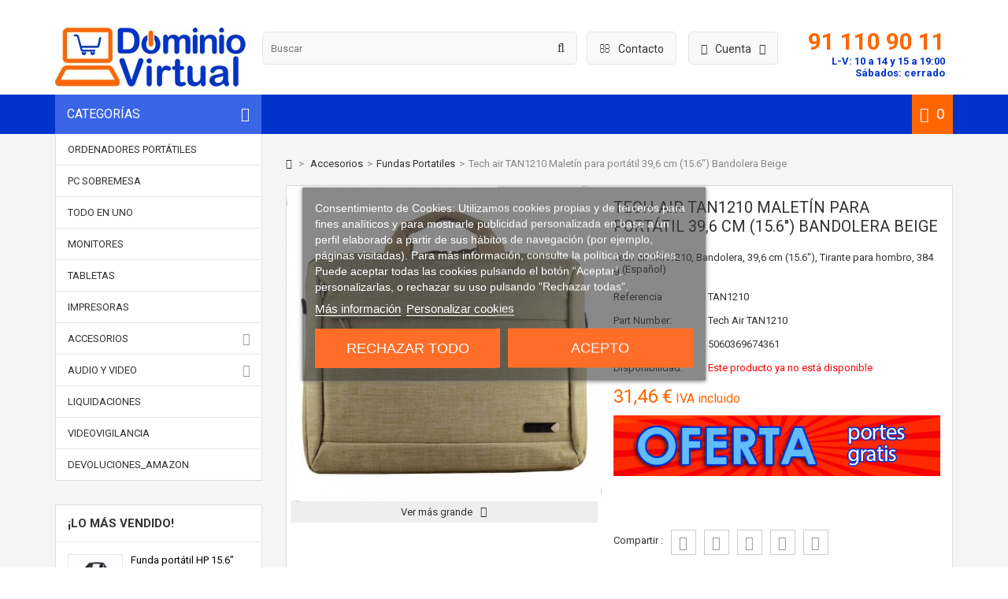

--- FILE ---
content_type: text/html; charset=utf-8
request_url: https://www.dominiovirtual.es/fundas-portatiles/18094/tan1210/tech-air-tan1210-maletin-para-portatil-39-6-cm-15-6-bandolera-beige-5060369674361.html
body_size: 20422
content:
<!DOCTYPE HTML> <!--[if lt IE 7]><html class="no-js lt-ie9 lt-ie8 lt-ie7" lang="es-es"><![endif]--> <!--[if IE 7]><html class="no-js lt-ie9 lt-ie8 ie7" lang="es-es"><![endif]--> <!--[if IE 8]><html class="no-js lt-ie9 ie8" lang="es-es"><![endif]--> <!--[if gt IE 8]><html class="no-js ie9" lang="es-es"><![endif]--><html lang="es-es"><head><meta charset="utf-8" /><title>Tech air TAN1210 Maletín para portátil 39,6 cm (15.6&quot;) Bandolera Beige -</title> <script id='lgcookieslaw_script_gtm'>window.dataLayer = window.dataLayer || [];
        function gtag(){
            dataLayer.push(arguments);
        }

        gtag('consent', 'default', {
            'ad_storage': 'denied',
            'ad_user_data': 'denied',
            'ad_personalization': 'denied',
            'analytics_storage': 'denied'
        });</script> <meta name="description" content="Tech air TAN1210 Maletín para portátil 39,6 cm (15.6&quot;) Bandolera Beige. " /><meta name="generator" content="PrestaShop" /><meta name="robots" content="index,follow" /><meta name="viewport" content="width=device-width, minimum-scale=0.25, maximum-scale=1.6, initial-scale=1.0" /><meta name="apple-mobile-web-app-capable" content="yes" /><link rel="icon" type="image/vnd.microsoft.icon" href="/img/favicon.ico?1743764992" /><link rel="shortcut icon" type="image/x-icon" href="/img/favicon.ico?1743764992" /><link rel="stylesheet" href="https://www.dominiovirtual.es/themes/MegaShop/cache/v_249_4a44c8368fa80228004a6249c69df9b4_all.css" type="text/css" media="all" /><link rel="stylesheet" href="https://www.dominiovirtual.es/themes/MegaShop/cache/v_249_a077e0438d5b8422a66d702c6f5d04ef_print.css" type="text/css" media="print" /> <meta property="og:type" content="product" /><meta property="og:url" content="https://www.dominiovirtual.es/fundas-portatiles/18094/tan1210/tech-air-tan1210-maletin-para-portatil-39-6-cm-15-6-bandolera-beige-5060369674361.html" /><meta property="og:title" content="Tech air TAN1210 Maletín para portátil 39,6 cm (15.6&quot;) Bandolera Beige - " /><meta property="og:site_name" content="DominioVirtual" /><meta property="og:description" content="Tech air TAN1210 Maletín para portátil 39,6 cm (15.6&quot;) Bandolera Beige. " /><meta property="og:image" content="https://www.dominiovirtual.es/98555-large_default/tech-air-tan1210-maletin-para-portatil-39-6-cm-15-6-bandolera-beige.jpg" /><meta property="product:pretax_price:amount" content="26" /><meta property="product:pretax_price:currency" content="EUR" /><meta property="product:price:amount" content="31.46" /><meta property="product:price:currency" content="EUR" /><meta property="product:weight:value" content="0.001000" /><meta property="product:weight:units" content="kg" /><!--[if lt IE 8]> 
<script type="text/javascript" src="https://www.dominiovirtual.es/modules/pm_advancedtopmenu/js/pm_advancedtopmenuiefix.js"></script> <![endif]-->   <link rel="canonical" href="https://www.dominiovirtual.es/fundas-portatiles/18094/tan1210/tech-air-tan1210-maletin-para-portatil-39-6-cm-15-6-bandolera-beige-5060369674361.html" /><link rel="alternate" href="https://www.dominiovirtual.es/fundas-portatiles/18094/tan1210/tech-air-tan1210-maletin-para-portatil-39-6-cm-15-6-bandolera-beige-5060369674361.html" hreflang="es-es"><link rel="alternate" href="https://www.dominiovirtual.es/fundas-portatiles/18094/tan1210/tech-air-tan1210-maletin-para-portatil-39-6-cm-15-6-bandolera-beige-5060369674361.html" hreflang="x-default">  <link rel="stylesheet" href="//fonts.googleapis.com/css?family=Roboto:400,700" type="text/css" media="all" />  <style type="text/css">#header-row {border-bottom:50px solid #0033CC;}
	#top-categ span,
	#tptnmobilemenu .toggler {background-color:#3965E6;}
	.shopping_cart {background-color:#FF6600;}
	.product-name a,
	.product-name {color:#000000;}
	.new-box {background-color:#3965E6;}
	.sale-box {background-color:#ffa700;}
	.column .price,
	.tptncarousel .price,
	ul.product_list .price,
	.content_prices .our_price_display {color:#FF6600;}
	.tptncarousel .functional-buttons a,
	ul.product_list .functional-buttons a,
	button,
	input.button_mini,
	input.button_small,
	input.button,
	input.button_large,
	input.exclusive_mini,
	input.exclusive_small,
	input.exclusive,
	input.exclusive_large,
	a.button_mini,
	a.button_small,
	a.button,
	a.button_large,
	a.exclusive_mini,
	a.exclusive_small,
	a.exclusive,
	a.exclusive_large,
	span.button_mini,
	span.button_small,
	span.button,
	span.button_large,
	span.exclusive_mini,
	span.exclusive_small,
	span.exclusive,
	span.exclusive_large {background:#FF6600;}</style>        <noscript> <img height="1" width="1" src="https://www.facebook.com/tr?id=2210945525786280&ev=PageView&noscript=1"/> </noscript>   </head><body id="product" class="product product-18094 product-tech-air-tan1210-maletin-para-portatil-39-6-cm-15-6-bandolera-beige category-32 category-fundas-portatiles show-left-column hide-right-column lang_es"><div id="page"> <header id="header"><div class="container"><div id="nav-row"><div class="toggler"> <i class="fa fa-user left"></i> <span class="hidden-xs"> Cuenta <i class="fa fa-angle-down right"></i> </span></div><div class="toogle_content"><div id="tptnuserinfo"><ul><li> <a class="login" href="https://www.dominiovirtual.es/mi-cuenta" rel="nofollow" title="Iniciar sesión">Iniciar sesión</a></li><li> <a href="https://www.dominiovirtual.es/mi-cuenta" rel="nofollow" title="Registro">Registro</a></li></ul></div></div></div><div id="nav-row-2" onclick="location.href = 'https://www.dominiovirtual.es/contactanos';"> <i class="fa fa-envelope-o left"></i> <span class="hidden-xs"> Contacto </span></div><div id="nav-row-3"><h3>91 110 90 11</h3><h4>L-V: 10 a 14 y 15 a 19:00<br />Sábados: cerrado</h4></div></div><div id="header-row"><div class="container"><div id="header_logo"> <a href="https://www.dominiovirtual.es/" title="DominioVirtual"> <img class="logo img-responsive" src="https://www.dominiovirtual.es/img/dominiovirtual-logo-1501578608.jpg" alt="DominioVirtual" width="242" height="75"/> </a></div>  <div id="top-categ" class="hidden-md hidden-sm hidden-xs" onclick="mostrarCategorias();"> <span id="top-categ-span">Categor&iacute;as</span></div><div id="nav-row-3-m"><h3>91 110 90 11</h3><h4>L-V: 10-14 | 15-19:00h</h4></div><div id="search_block_top"><form id="searchbox" method="get" action="//www.dominiovirtual.es/buscar" > <input type="hidden" name="controller" value="search" /> <input type="hidden" name="orderby" value="position" /> <input type="hidden" name="orderway" value="desc" /> <input class="search_query form-control" type="text" id="search_query_top" name="search_query" placeholder="Buscar" value="" /> <button type="submit" name="submit_search" class="btn btn-default button-search"> <span>Buscar</span> </button></form></div><div class="shopping_cart "> <a href="https://www.dominiovirtual.es/pedido" title="Ver mi carrito de compra" rel="nofollow"> <span class="ajax_cart_quantity unvisible">0</span> <span class="ajax_cart_no_product">0</span> </a><div class="cart_block"><div class="block_content"><div class="cart_block_list"><p class="cart_block_no_products"> Ningún producto</p><div class="cart-prices"><div class="cart-prices-line first-line"> <span class="price cart_block_shipping_cost ajax_cart_shipping_cost unvisible"> A determinar </span> <span class="unvisible"> Transporte </span></div><div class="cart-prices-line last-line"> <span class="price cart_block_total ajax_block_cart_total">0,00 €</span> <span>Total</span></div></div><p class="cart-buttons"> <a id="button_order_cart" class="button" href="https://www.dominiovirtual.es/pedido" title="Confirmar" rel="nofollow"> Confirmar </a></p></div></div></div></div><div id="layer_cart"><div class="clearfix"><div class="layer_cart_product"> <span class="cross" title="Cerrar Ventana"><i class="fa fa-times"></i></span> <span class="title"> <i class="fa fa-check left"></i>Producto añadido correctamente a su carrito de compra </span><div class="product-image-container layer_cart_img"></div><div class="layer_cart_product_info"> <span id="layer_cart_product_title" class="product-name"></span> <span id="layer_cart_product_attributes"></span><div> <strong class="dark">Cantidad:</strong> <span id="layer_cart_product_quantity"></span></div><div> <strong class="dark">Total:</strong> <span id="layer_cart_product_price"></span></div></div></div><div class="layer_cart_cart"> <span class="title"> <span class="ajax_cart_product_txt_s unvisible"> Hay <span class="ajax_cart_quantity">0</span> artículos en su carrito. </span> <span class="ajax_cart_product_txt "> Hay 1 artículo en su carrito. </span> </span><div class="layer_cart_row"> <strong class="dark"> Total productos:: </strong> <span class="ajax_block_products_total"> </span></div><div class="layer_cart_row"> <strong class="dark unvisible"> Total envío:&nbsp;: </strong> <span class="ajax_cart_shipping_cost unvisible"> A determinar </span></div><div class="layer_cart_row"> <strong class="dark"> Total : </strong> <span class="ajax_block_cart_total"> </span></div><div class="button-container"> <span class="continue std-btn" title="Seguir comprando"> <i class="fa fa-chevron-left left"></i>Seguir comprando </span> <a class="button" href="https://www.dominiovirtual.es/pedido" title="Ir a la caja" rel="nofollow"> Ir a la caja<i class="fa fa-chevron-right right"></i> </a></div></div></div></div><div class="layer_cart_overlay"></div><div id="tptnmobilemenu"> <span class="toggler"> Categorías</span><ul class="mobilemenu toogle_content"><li><a href="https://www.dominiovirtual.es/13-ordenadores-portatiles" title="Ordenadores Portátiles">Ordenadores Portátiles</a></li><li><a href="https://www.dominiovirtual.es/16-pc-sobremesa" title="PC Sobremesa">PC Sobremesa</a></li><li><a href="https://www.dominiovirtual.es/19-todo-en-uno" title="Todo en Uno">Todo en Uno</a></li><li><a href="https://www.dominiovirtual.es/22-monitores" title="Monitores">Monitores</a></li><li><a href="https://www.dominiovirtual.es/20-tabletas" title="Tabletas">Tabletas</a></li><li><a href="https://www.dominiovirtual.es/21-impresoras" title="Impresoras">Impresoras</a></li><li><a href="https://www.dominiovirtual.es/23-accesorios" title="Accesorios">Accesorios</a><ul><li><a href="https://www.dominiovirtual.es/41-teclados" title="Teclados">Teclados</a></li><li><a href="https://www.dominiovirtual.es/36-ratones" title="Ratones">Ratones</a></li><li><a href="https://www.dominiovirtual.es/32-fundas-portatiles" title="Fundas Portatiles">Fundas Portatiles</a></li><li><a href="https://www.dominiovirtual.es/29-almacenamiento" title="Almacenamiento">Almacenamiento</a></li><li><a href="https://www.dominiovirtual.es/38-software" title="Software">Software</a></li><li><a href="https://www.dominiovirtual.es/37-refrigeracion" title="Refrigeración">Refrigeración</a></li><li><a href="https://www.dominiovirtual.es/45-sonido" title="Sonido">Sonido</a></li><li><a href="https://www.dominiovirtual.es/35-memoria-ram" title="Memoria RAM">Memoria RAM</a></li><li><a href="https://www.dominiovirtual.es/40-tarjetas-graficas" title="Tarjetas Gráficas">Tarjetas Gráficas</a></li><li><a href="https://www.dominiovirtual.es/43-teclados-extranjeros" title="Teclados Extranjeros">Teclados Extranjeros</a></li><li><a href="https://www.dominiovirtual.es/42-teclados-para-portatiles" title="Teclados para Portátiles">Teclados para Portátiles</a></li><li><a href="https://www.dominiovirtual.es/26-cargadores" title="Cargadores">Cargadores</a></li><li><a href="https://www.dominiovirtual.es/27-baterias" title="Baterías">Baterías</a></li><li><a href="https://www.dominiovirtual.es/28-cables-y-adaptadores" title="Cables y Adaptadores">Cables y Adaptadores</a></li><li><a href="https://www.dominiovirtual.es/31-docking-station" title="Docking Station">Docking Station</a></li><li><a href="https://www.dominiovirtual.es/30-webcam" title="Webcam">Webcam</a></li><li><a href="https://www.dominiovirtual.es/33-lapices-opticos" title="Lápices Opticos">Lápices Opticos</a></li><li><a href="https://www.dominiovirtual.es/34-mandos-a-distancia" title="Mandos a distancia">Mandos a distancia</a></li><li><a href="https://www.dominiovirtual.es/39-soportes" title="Soportes">Soportes</a></li><li><a href="https://www.dominiovirtual.es/44-otros" title="Otros">Otros</a></li><li><a href="https://www.dominiovirtual.es/99-placas-base" title="Placas Base">Placas Base</a></li><li class="category-thumbnail"></li></ul></li><li><a href="https://www.dominiovirtual.es/24-audio-y-video" title="Audio y Video">Audio y Video</a><ul><li><a href="https://www.dominiovirtual.es/63-televisores" title="Televisores">Televisores</a></li><li><a href="https://www.dominiovirtual.es/64-proyectores" title="Proyectores">Proyectores</a></li><li><a href="https://www.dominiovirtual.es/65-altavoces" title="Altavoces">Altavoces</a></li><li><a href="https://www.dominiovirtual.es/66-home-cinema" title="Home Cinema">Home Cinema</a></li><li><a href="https://www.dominiovirtual.es/67-cascos-auriculares" title="Cascos / Auriculares">Cascos / Auriculares</a></li><li class="category-thumbnail"></li></ul></li></ul></div><div id="_desktop_top_menu" class="adtm_menu_container "><div id="adtm_menu" data-open-method="1"><div id="adtm_menu_inner" class="clearfix advtm_open_on_hover"><ul id="menu"><li class="li-niveau1 advtm_menu_toggle"> <a class="a-niveau1 adtm_toggle_menu_button"><span class="advtm_menu_span adtm_toggle_menu_button_text">Men&uacute;</span></a></li><li class="li-niveau1 advtm_menu_4 advtm_hide_desktop menuHaveNoMobileSubMenu"> <a href="https://www.dominiovirtual.es/13-ordenadores-portatiles" title="Port&aacute;tiles" class=" a-niveau1" data-type="category" data-id="13"><span class="advtm_menu_span advtm_menu_span_4">Port&aacute;tiles</span></a></li><li class="li-niveau1 advtm_menu_6 advtm_hide_desktop menuHaveNoMobileSubMenu"> <a href="https://www.dominiovirtual.es/16-pc-sobremesa" title="Pc Sobremesa" class=" a-niveau1" data-type="category" data-id="16"><span class="advtm_menu_span advtm_menu_span_6">Pc Sobremesa</span></a></li><li class="li-niveau1 advtm_menu_7 advtm_hide_desktop menuHaveNoMobileSubMenu"> <a href="https://www.dominiovirtual.es/19-todo-en-uno" title="Todo en Uno" class=" a-niveau1" data-type="category" data-id="19"><span class="advtm_menu_span advtm_menu_span_7">Todo en Uno</span></a></li><li class="li-niveau1 advtm_menu_8 advtm_hide_desktop menuHaveNoMobileSubMenu"> <a href="https://www.dominiovirtual.es/22-monitores" title="Monitores" class=" a-niveau1" data-type="category" data-id="22"><span class="advtm_menu_span advtm_menu_span_8">Monitores</span></a></li><li class="li-niveau1 advtm_menu_9 advtm_hide_desktop menuHaveNoMobileSubMenu"> <a href="https://www.dominiovirtual.es/20-tabletas" title="Tabletas" class=" a-niveau1" data-type="category" data-id="20"><span class="advtm_menu_span advtm_menu_span_9">Tabletas</span></a></li><li class="li-niveau1 advtm_menu_10 advtm_hide_desktop menuHaveNoMobileSubMenu"> <a href="https://www.dominiovirtual.es/21-impresoras" title="Impresoras" class=" a-niveau1" data-type="category" data-id="21"><span class="advtm_menu_span advtm_menu_span_10">Impresoras</span></a></li><li class="li-niveau1 advtm_menu_11 advtm_hide_desktop menuHaveNoMobileSubMenu"> <a href="https://www.dominiovirtual.es/23-accesorios" title="Accesorios" class=" a-niveau1" data-type="category" data-id="23"><span class="advtm_menu_span advtm_menu_span_11">Accesorios</span></a></li><li class="li-niveau1 advtm_menu_14 advtm_hide_desktop menuHaveNoMobileSubMenu"> <a href="https://www.dominiovirtual.es/24-audio-y-video" title="Audio y Video" target="_blank" class=" a-niveau1" data-type="category" data-id="24"><span class="advtm_menu_span advtm_menu_span_14">Audio y Video</span></a></li><li class="li-niveau1 advtm_menu_18 advtm_hide_desktop menuHaveNoMobileSubMenu"> <a href="https://www.dominiovirtual.es/101-devolucionesamazon" title="Devoluciones_Amazon" class=" a-niveau1" data-type="category" data-id="101"><span class="advtm_menu_span advtm_menu_span_18">Devoluciones_Amazon</span></a></li></ul></div></div></div></div></div> </header><div id="columns" class="clearfix"><div class="container"><div class="row"><div id="left_column" class="column col-xs-12 col-lg-3"><div id="categories_block_left" class="hidden-md hidden-sm hidden-xs categoriasOff"><div class="tptn-vertical-mega-menu"><ul id="mega-1" class="menu right"><li > <a href="https://www.dominiovirtual.es/13-ordenadores-portatiles" title="Ordenadores Portátiles">Ordenadores Portátiles</a></li><li > <a href="https://www.dominiovirtual.es/16-pc-sobremesa" title="PC Sobremesa">PC Sobremesa</a></li><li > <a href="https://www.dominiovirtual.es/19-todo-en-uno" title="Todo en Uno">Todo en Uno</a></li><li > <a href="https://www.dominiovirtual.es/22-monitores" title="Monitores">Monitores</a></li><li > <a href="https://www.dominiovirtual.es/20-tabletas" title="Tabletas">Tabletas</a></li><li > <a href="https://www.dominiovirtual.es/21-impresoras" title="Impresoras">Impresoras</a></li><li > <a href="https://www.dominiovirtual.es/23-accesorios" title="Accesorios">Accesorios</a><ul><li > <a href="https://www.dominiovirtual.es/41-teclados" title="Teclados">Teclados</a></li><li > <a href="https://www.dominiovirtual.es/36-ratones" title="Ratones">Ratones</a></li><li > <a href="https://www.dominiovirtual.es/32-fundas-portatiles" class="selected" title="Fundas Portatiles">Fundas Portatiles</a></li><li > <a href="https://www.dominiovirtual.es/29-almacenamiento" title="Almacenamiento">Almacenamiento</a></li><li > <a href="https://www.dominiovirtual.es/38-software" title="Software">Software</a></li><li > <a href="https://www.dominiovirtual.es/37-refrigeracion" title="Refrigeración">Refrigeración</a></li><li > <a href="https://www.dominiovirtual.es/45-sonido" title="Sonido">Sonido</a></li><li > <a href="https://www.dominiovirtual.es/35-memoria-ram" title="Memoria RAM">Memoria RAM</a></li><li > <a href="https://www.dominiovirtual.es/40-tarjetas-graficas" title="Tarjetas Gráficas">Tarjetas Gráficas</a></li><li > <a href="https://www.dominiovirtual.es/43-teclados-extranjeros" title="Teclados Extranjeros">Teclados Extranjeros</a></li><li > <a href="https://www.dominiovirtual.es/42-teclados-para-portatiles" title="Teclados para Portátiles">Teclados para Portátiles</a></li><li > <a href="https://www.dominiovirtual.es/26-cargadores" title="Cargadores">Cargadores</a></li><li > <a href="https://www.dominiovirtual.es/27-baterias" title="Baterías">Baterías</a></li><li > <a href="https://www.dominiovirtual.es/28-cables-y-adaptadores" title="Cables y Adaptadores">Cables y Adaptadores</a></li><li > <a href="https://www.dominiovirtual.es/31-docking-station" title="Docking Station">Docking Station</a></li><li > <a href="https://www.dominiovirtual.es/30-webcam" title="Webcam">Webcam</a></li><li > <a href="https://www.dominiovirtual.es/33-lapices-opticos" title="Lápices Opticos">Lápices Opticos</a></li><li > <a href="https://www.dominiovirtual.es/34-mandos-a-distancia" title="Mandos a distancia">Mandos a distancia</a></li><li > <a href="https://www.dominiovirtual.es/39-soportes" title="Soportes">Soportes</a></li><li > <a href="https://www.dominiovirtual.es/44-otros" title="Otros">Otros</a></li><li class="last"> <a href="https://www.dominiovirtual.es/99-placas-base" title="Placas Base">Placas Base</a></li></ul></li><li > <a href="https://www.dominiovirtual.es/24-audio-y-video" title="Audio y Video">Audio y Video</a><ul><li > <a href="https://www.dominiovirtual.es/63-televisores" title="Televisores">Televisores</a></li><li > <a href="https://www.dominiovirtual.es/64-proyectores" title="Proyectores">Proyectores</a></li><li > <a href="https://www.dominiovirtual.es/65-altavoces" title="Altavoces">Altavoces</a></li><li > <a href="https://www.dominiovirtual.es/66-home-cinema" title="Home Cinema">Home Cinema</a></li><li class="last"> <a href="https://www.dominiovirtual.es/67-cascos-auriculares" title="Cascos / Auriculares">Cascos / Auriculares</a></li></ul></li><li > <a href="https://www.dominiovirtual.es/25-liquidaciones" title="Liquidaciones">Liquidaciones</a></li><li > <a href="https://www.dominiovirtual.es/100-videovigilancia" title="Videovigilancia">Videovigilancia</a></li><li class="last"> <a href="https://www.dominiovirtual.es/101-devolucionesamazon" title="Devoluciones_Amazon">Devoluciones_Amazon</a></li></ul></div></div> <div id="best-sellers_block_right" class="block hidden-md hidden-sm hidden-xs"><h4 class="title_block"> <a href="https://www.dominiovirtual.es/mas-vendido" title="¡Lo más vendido!"> ¡Lo más vendido! </a></h4><div class="block_content"><ul class="colprods"><li><div class="left_block"> <a href="https://www.dominiovirtual.es/fundas-portatiles/1857/k0b38aa/funda-portatil-hp-15-6-k0b38aa-0889899385548.html" title="Funda portátil HP 15.6&quot; K0B38AA" class="prod-img"> <img src="https://www.dominiovirtual.es/4960-small_default/funda-portatil-hp-15-6-k0b38aa.jpg" height="98" width="98" alt="HP Funda de carga superior económico de 15,6 pulg."/> </a></div><div class="right_block"> <a href="https://www.dominiovirtual.es/fundas-portatiles/1857/k0b38aa/funda-portatil-hp-15-6-k0b38aa-0889899385548.html" title="Funda port&aacute;til HP 15.6&quot; K0B38AA" class="product-name">Funda port&aacute;til HP 15.6&quot; K0B38AA</a><div class="price">16,00 €</div><div class="old-price">42,35 €</div></div></li><li><div class="left_block"> <a href="https://www.dominiovirtual.es/ordenadores-portatiles/29834/730051216a/portatil-dell-13-e7300-con-4g-usado-fhd.html" title="Portátil DELL 13&quot; E7300 con 4G - Usado - FHD" class="prod-img"> <img src="https://www.dominiovirtual.es/168807-small_default/portatil-dell-13-e7300-con-4g-usado-fhd.jpg" height="98" width="98" alt="Portátil DELL 13&quot; E7300 con 4G | Usado con Carcasa Nueva | FHD"/> </a></div><div class="right_block"> <a href="https://www.dominiovirtual.es/ordenadores-portatiles/29834/730051216a/portatil-dell-13-e7300-con-4g-usado-fhd.html" title="Port&aacute;til DELL 13&quot; E7300 con 4G - Usado - FHD" class="product-name">Port&aacute;til DELL 13&quot; E7300 con 4G -...</a><div class="price">254,50 €</div><div class="old-price">1 270,50 €</div></div></li><li><div class="left_block"> <a href="https://www.dominiovirtual.es/teclados/4194/920-004513/teclado-raton-logitech-mk270-5099206039193.html" title="Teclado + Ratón Logitech MK270" class="prod-img"> <img src="https://www.dominiovirtual.es/19595-small_default/teclado-raton-logitech-mk270.jpg" height="98" width="98" alt="Logitech MK270 RF inalámbrico QWERTY Español Negro teclado"/> </a></div><div class="right_block"> <a href="https://www.dominiovirtual.es/teclados/4194/920-004513/teclado-raton-logitech-mk270-5099206039193.html" title="Teclado + Rat&oacute;n Logitech MK270" class="product-name">Teclado + Rat&oacute;n Logitech MK270</a><div class="price">34,00 €</div><div class="old-price">47,19 €</div></div></li><li><div class="left_block"> <a href="https://www.dominiovirtual.es/soportes/21537/wt42tsle-011/aisens-wt42tsle-011-soporte-para-tv-106-7-cm-42-negro-8436574703283.html" title="AISENS WT42TSLE-011 soporte para TV 106,7 cm (42&quot;) Negro" class="prod-img"> <img src="https://www.dominiovirtual.es/116633-small_default/aisens-wt42tsle-011-soporte-para-tv-106-7-cm-42-negro.jpg" height="98" width="98" alt="AISENS WT42TSLE-011 soporte para TV 106,7 cm (42&quot;) Negro"/> </a></div><div class="right_block"> <a href="https://www.dominiovirtual.es/soportes/21537/wt42tsle-011/aisens-wt42tsle-011-soporte-para-tv-106-7-cm-42-negro-8436574703283.html" title="AISENS WT42TSLE-011 soporte para TV 106,7 cm (42&quot;) Negro" class="product-name">AISENS WT42TSLE-011 soporte para TV...</a><div class="price">14,76 €</div></div></li><li><div class="left_block"> <a href="https://www.dominiovirtual.es/ordenadores-portatiles/36543/b08vfucrabe/portatil-hp-probook-445-g11-amd-ryzen5-7535u-16gb-ram.html" title="Portátil HP ProBook 445 G11 - AMD Ryzen5 7535U - 16GB RAM" class="prod-img"> <img src="https://www.dominiovirtual.es/210392-small_default/portatil-hp-probook-445-g11-amd-ryzen5-7535u-16gb-ram.jpg" height="98" width="98" alt="Portátil HP ProBook 445 G11 | AMD Ryzen5 7535U | 16GB RAM"/> </a></div><div class="right_block"> <a href="https://www.dominiovirtual.es/ordenadores-portatiles/36543/b08vfucrabe/portatil-hp-probook-445-g11-amd-ryzen5-7535u-16gb-ram.html" title="Port&aacute;til HP ProBook 445 G11 - AMD Ryzen5 7535U - 16GB RAM" class="product-name">Port&aacute;til HP ProBook 445 G11 - AMD...</a><div class="price">484,40 €</div><div class="old-price">860,20 €</div></div></li><li><div class="left_block"> <a href="https://www.dominiovirtual.es/ratones/2085/910-004640/raton-inalabrico-logitech-m171-rf-5099206062863.html" title="Ratón Inalábrico Logitech M171 RF" class="prod-img"> <img src="https://www.dominiovirtual.es/5234-small_default/raton-inalabrico-logitech-m171-rf.jpg" height="98" width="98" alt="Logitech M171 RF inalámbrica + USB Óptico 1000DPI Ambidextro Negro, Azul ratón"/> </a></div><div class="right_block"> <a href="https://www.dominiovirtual.es/ratones/2085/910-004640/raton-inalabrico-logitech-m171-rf-5099206062863.html" title="Rat&oacute;n Inal&aacute;brico Logitech M171 RF" class="product-name">Rat&oacute;n Inal&aacute;brico Logitech M171 RF</a><div class="price">15,00 €</div><div class="old-price">20,57 €</div></div></li><li><div class="left_block"> <a href="https://www.dominiovirtual.es/ordenadores-portatiles/35644/b21c4e8rabe/portatil-hp-elitebook-830-g10-intel-i5-1345u-16gb-ram-0198122124374.html" title="Portátil HP EliteBook 830 G10 - Intel i5-1345U - 16GB RAM" class="prod-img"> <img src="https://www.dominiovirtual.es/205054-small_default/portatil-hp-elitebook-830-g10-intel-i5-1345u-16gb-ram.jpg" height="98" width="98" alt="Portátil HP EliteBook 830 G10 | Intel i5-1345U | 16GB RAM"/> </a></div><div class="right_block"> <a href="https://www.dominiovirtual.es/ordenadores-portatiles/35644/b21c4e8rabe/portatil-hp-elitebook-830-g10-intel-i5-1345u-16gb-ram-0198122124374.html" title="Port&aacute;til HP EliteBook 830 G10 - Intel i5-1345U - 16GB RAM" class="product-name">Port&aacute;til HP EliteBook 830 G10 - Intel...</a><div class="price">575,15 €</div><div class="old-price">1 244,99 €</div></div></li><li><div class="left_block"> <a href="https://www.dominiovirtual.es/ordenadores-portatiles/27394/6q3v6earabe/portatil-hp-envy-x360-15-ew0004ns-intel-i5-1240p-16gb-ram-tactil-0196786394836.html" title="Portátil HP ENVY x360 15-ew0004ns - Intel i5-1240P - 16GB RAM - Táctil" class="prod-img"> <img src="https://www.dominiovirtual.es/153900-small_default/portatil-hp-envy-x360-15-ew0004ns-intel-i5-1240p-16gb-ram-tactil.jpg" height="98" width="98" alt="Portátil HP ENVY x360 15-ew0004ns | Intel i5-1240P | 16GB RAM | Táctil"/> </a></div><div class="right_block"> <a href="https://www.dominiovirtual.es/ordenadores-portatiles/27394/6q3v6earabe/portatil-hp-envy-x360-15-ew0004ns-intel-i5-1240p-16gb-ram-tactil-0196786394836.html" title="Port&aacute;til HP ENVY x360 15-ew0004ns - Intel i5-1240P - 16GB RAM - T&aacute;ctil" class="product-name">Port&aacute;til HP ENVY x360 15-ew0004ns -...</a><div class="price">678,00 €</div><div class="old-price">1 303,85 €</div></div></li><li><div class="left_block"> <a href="https://www.dominiovirtual.es/teclados/6115/920-004513/logitech-mk270-espanol-rf-inalambrico-qwerty-negro-5099206039193.html" title="Logitech MK270 Español RF inalámbrico QWERTY Negro" class="prod-img"> <img src="https://www.dominiovirtual.es/29982-small_default/logitech-mk270-espanol-rf-inalambrico-qwerty-negro.jpg" height="98" width="98" alt="Logitech MK270 Español RF inalámbrico QWERTY Negro"/> </a></div><div class="right_block"> <a href="https://www.dominiovirtual.es/teclados/6115/920-004513/logitech-mk270-espanol-rf-inalambrico-qwerty-negro-5099206039193.html" title="Logitech MK270 Espa&ntilde;ol RF inal&aacute;mbrico QWERTY Negro" class="product-name">Logitech MK270 Espa&ntilde;ol RF inal&aacute;mbrico...</a><div class="price">34,13 €</div></div></li><li class="last"><div class="left_block"> <a href="https://www.dominiovirtual.es/teclados/24300/3l1f0aaabe/hp-combo-de-teclado-y-raton-inalambricos-230-0195908431091.html" title="HP Combo de teclado y ratón inalámbricos 230" class="prod-img"> <img src="https://www.dominiovirtual.es/135634-small_default/hp-combo-de-teclado-y-raton-inalambricos-230.jpg" height="98" width="98" alt="HP Combo de teclado y ratón inalámbricos 230"/> </a></div><div class="right_block"> <a href="https://www.dominiovirtual.es/teclados/24300/3l1f0aaabe/hp-combo-de-teclado-y-raton-inalambricos-230-0195908431091.html" title="HP Combo de teclado y rat&oacute;n inal&aacute;mbricos 230" class="product-name">HP Combo de teclado y rat&oacute;n...</a><div class="price">39,00 €</div><div class="old-price">59,29 €</div></div></li></ul></div></div><div id="tptncolbanner" class="tptnbanner hidden-md hidden-sm hidden-xs"><ul><li> <a href="https://www.dominiovirtual.es/content/12-programa-km0" title="Qué significa km.0"> <img src="https://www.dominiovirtual.es/modules/tptncolbanner/images/42df89a543d0ffaf7ed4b54bc64916780c6b4e27_queeskm0.jpg" alt="Qu&eacute; significa km.0" /> </a></li><li> <a href="https://www.dominiovirtual.es/13-ordenadores-portatiles" title="Financiación 18 meses"> <img src="https://www.dominiovirtual.es/modules/tptncolbanner/images/486ac820f3afe871631891776b7b9a333bd41b71_ofertaskmo.jpg" alt="Financiaci&oacute;n 18 meses" /> </a></li></ul></div></div><div id="center_column" class="col-xs-12 col-lg-9"><div class="breadcrumb"> <a class="home" href="https://www.dominiovirtual.es/" title="Volver a Inicio"><i class="fa fa-home"></i></a> <span class="navigation-pipe">&gt;</span> <span class="navigation_page"><span itemscope itemtype="http://schema.org/BreadcrumList"><a itemprop="url" href="https://www.dominiovirtual.es/23-accesorios" title="Accesorios" ><span itemprop="title">Accesorios</span></a></span><span class="navigation-pipe">></span><span itemscope itemtype="http://schema.org/BreadcrumList"><a itemprop="url" href="https://www.dominiovirtual.es/32-fundas-portatiles" title="Fundas Portatiles" ><span itemprop="title">Fundas Portatiles</span></a></span><span class="navigation-pipe">></span>Tech air TAN1210 Maletín para portátil 39,6 cm (15.6") Bandolera Beige</span></div>   <div id="fb-root"></div>  <div itemscope itemtype="https://schema.org/Product"><meta itemprop="url" content="https://www.dominiovirtual.es/fundas-portatiles/18094/tan1210/tech-air-tan1210-maletin-para-portatil-39-6-cm-15-6-bandolera-beige-5060369674361.html"><div class="primary_block"><div class="pb-left-column"><div id="image-block" class="clearfix"> <span id="view_full_size"> <img id="bigpic" itemprop="image" src="https://www.dominiovirtual.es/98555-large_default/tech-air-tan1210-maletin-para-portatil-39-6-cm-15-6-bandolera-beige.jpg" title="Tech air TAN1210 maletines para portátil 39,6 cm (15.6&quot;) Bandolera Beige" alt="Tech air TAN1210 maletines para portátil 39,6 cm (15.6&quot;) Bandolera Beige" width="400" height="400"/> <span class="span_link no-print">Ver m&aacute;s grande</span> </span></div><div id="views_block" class="clearfix hidden"><div id="thumbs_list"><ul id="thumbs_list_frame"><li id="thumbnail_98555" class="last"> <a href="https://www.dominiovirtual.es/98555-thickbox_default/tech-air-tan1210-maletin-para-portatil-39-6-cm-15-6-bandolera-beige.jpg" data-fancybox-group="other-views" class="fancybox shown" title="Tech air TAN1210 maletines para portátil 39,6 cm (15.6&quot;) Bandolera Beige"> <img class="img-responsive" id="thumb_98555" src="https://www.dominiovirtual.es/98555-cart_default/tech-air-tan1210-maletin-para-portatil-39-6-cm-15-6-bandolera-beige.jpg" alt="Tech air TAN1210 maletines para portátil 39,6 cm (15.6&quot;) Bandolera Beige" title="Tech air TAN1210 maletines para portátil 39,6 cm (15.6&quot;) Bandolera Beige" height="80" width="80" /> </a></li></ul></div></div></div><div class="pb-right-column"><h1 class="page-heading" itemprop="name">Tech air TAN1210 Maletín para portátil 39,6 cm (15.6&quot;) Bandolera Beige</h1><div id="short_description_block"><div id="short_description_content" class="rte align_justify" itemprop="description">Tech air TAN1210, Bandolera, 39,6 cm (15.6"), Tirante para hombro, 384 g (Español)</div><p class="buttons_bottom_block"> <a href="javascript:{}" class="button"> M&aacute;s detalles </a></p></div><div id="oosHook"></div><p id="product_reference"> <label class="attribute_label">Referencia</label> <span class="editable" itemprop="sku" content="TAN1210">TAN1210</span></p><p id="product_mpn"> <label class="attribute_label">Part Number:</label> <span class="editable" itemprop="brand" content="Tech Air">Tech Air</span> <span class="editable" itemprop="mpn" content="TAN1210">TAN1210</span></p><div itemprop="aggregateRating" itemscope itemtype="http://schema.org/AggregateRating" style="display:none"> <span itemprop="ratingValue">5</span> <span itemprop="ratingCount">1</span></div><div itemprop="review" itemscope itemtype="http://schema.org/Review" style="display:none"> <span itemprop="author">DominioVirtual</span>,<meta itemprop="datePublished" content="2026-02-03"><div itemprop="reviewRating" itemscope itemtype="http://schema.org/Rating"><meta itemprop="worstRating" content="1"/> <span itemprop="ratingValue">5</span> <span itemprop="bestRating">5</span></div></div><p id="product_ean"> <label class="attribute_label">EAN:</label> <span class="editable" itemprop="gtin13" content="5060369674361">5060369674361</span></p><p id="product_condition"> <label class="attribute_label">Condition :</label><link itemprop="itemCondition" href="https://schema.org/NewCondition"/> <span class="editable">Nuevo producto</span></p><p id="pQuantityAvailable" style="display: none;"> <span id="quantityAvailable">0</span> <span id="quantityAvailableTxt">art&iacute;culo</span> <span id="quantityAvailableTxtMultiple">art&iacute;culos</span></p><p id="availability_statut"> <label id="availability_label" class="attribute_label">Disponibilidad:</label> <span id="availability_value" class="label label-danger">Este producto ya no est&aacute; disponible</span></p><p class="warning_inline" id="last_quantities" style="display: none" >Advertencia: &iexcl;&Uacute;ltimos art&iacute;culos en stock!</p><p id="availability_date" style="display: none;"> <span id="availability_date_label">Disponible el: </span> <span id="availability_date_value"></span></p><form id="buy_block" action="https://www.dominiovirtual.es/carrito" method="post"><p class="hidden"> <input type="hidden" name="token" value="45d54c1e22cc3b73da2361fae3ff6ca6" /> <input type="hidden" name="id_product" value="18094" id="product_page_product_id" /> <input type="hidden" name="add" value="1" /> <input type="hidden" name="id_product_attribute" id="idCombination" value="" /></p><div class="product_attributes clearfix"><p id="minimal_quantity_wanted_p" style="display: none;"> La cantidad m&iacute;nima en el pedido de compra para el producto es <b id="minimal_quantity_label">0</b></p><p id="quantity_wanted_p" style="display: none;"> <label for="quantity_wanted" class="attribute_label">Cantidad :</label> <input type="text" name="qty" id="quantity_wanted" class="text" value="1" /> <a href="#" data-field-qty="qty" class="btn button-minus product_quantity_down"> <i class="fa fa-minus"></i> </a> <a href="#" data-field-qty="qty" class="btn button-plus product_quantity_up"> <i class="fa fa-plus"></i> </a></p></div><div class="box-info-product"><div class="content_prices clearfix"><div><p id="old_price" class="hidden"><span id="old_price_display"><span class="price"></span></span></p><p class="our_price_display" itemprop="offers" itemscope itemtype="https://schema.org/Offer"><link itemprop="availability" href="https://schema.org/OutOfStock"/><span id="our_price_display" class="price" itemprop="price" content="31.46">31,46 €</span><span style='font-size: 16px'> IVA incluido</span><meta itemprop="priceCurrency" content="EUR" /><meta itemprop="url" content="https://www.dominiovirtual.es/fundas-portatiles/18094/tan1210/tech-air-tan1210-maletin-para-portatil-39-6-cm-15-6-bandolera-beige-5060369674361.html"><meta itemprop="priceValidUntil" content="2027-02-03"></p><p id="reduction_percent" style="display:none;"><span id="reduction_percent_display"></span></p><p id="reduction_amount" style="display:none"><span id="reduction_amount_display"></span></p></div><div id='divbanner_grat' class='promosbanner' style="display: block;"> <span id='spanbanner_a'></span> <img src='/NEWSLETTER/PROMOCIONES/portes_gratis.jpg' /></div><div style="clear: both"></div></div><div class="box-cart-bottom"><p id="add_to_cart" class="buttons_bottom_block no-print unvisible"> <button type="submit" name="Submit" class="exclusive"> A&ntilde;adir al carrito </button><div class="fb-like" style="padding-top: 10px" data-href="https://www.dominiovirtual.es/fundas-portatiles/18094/tan1210/1-5060369674361.html" data-width="200px" data-layout="button" data-action="like" data-size="large" data-show-faces="true" data-share="true"></div></p></div></div></form><ul id="usefull_link_block" class="clearfix no-print"><li class="txt">Compartir :</li><li> <button data-type="twitter" type="button" class="btn-twitter social-sharing"> <i class="fa fa-twitter"></i> </button></li><li> <button data-type="facebook" type="button" class="btn-facebook social-sharing"> <i class="fa fa-facebook"></i> </button></li><li> <button data-type="google-plus" type="button" class="btn-google-plus social-sharing"> <i class="fa fa-google-plus"></i> </button></li><li> <button data-type="pinterest" type="button" class="btn-pinterest social-sharing"> <i class="fa fa-pinterest"></i> </button></li><li class="print"> <button type="button" onclick="javascript:print();"> <i class="fa fa-print"></i> </button></li></ul></div><div style="clear: both;"></div></div><div id="more_info_block" class="clearfix"><ul id="more_info_tabs" class="idTabs clearfix"><li id="det1"><a id="more_info_tab_data_sheet" href="#idTab1" class="selected">Ficha Técnica</a></li><li id="det2"><a id="more_info_tab_more_info" href="#idTab2">Especificaciones</a></li><li id="det4"><a href="#idTab4">¿Necesitas financiación?</a></li></ul><div id="more_info_sheets"><div id="idTab2" class="block_hidden_only_for_screen"><p></p><p>Tech air TAN1210. Tipo de funda: Bandolera, Tamaño máximo de pantalla: 39,6 cm (15.6"), Número de compartimentos: 1, Número de bolsillos frontales: 1, Asa de transporte, Tirante para hombro. Peso: 384 g. Coloración de superficie: Monótono</p></div><div id="idTab4" class="block_hidden_only_for_screen"><p></p><div align="center"><table width="90%" cellspacing="0" cellpadding="0" border="0"><tbody><tr><td width="646"><p align="center">&nbsp;<img src="https://www.dominiovirtual.es/img/cms/financia-sin-intereses_1.png" alt="" width="624" height="180" /></p><p align="center">&nbsp;</p><div><div id="cetelem-financiacion"><h2>Cetelem, una de las mejores soluciones de financiación 100% online.</h2><p>¿Qué nos hace diferentes?</p><ul><li>Podrás financiar el 100% de tu compra.</li><li>Sin tarjeta (No necesitamos que nos facilites datos de ninguna de tus tarjetas).</li><li>El primer recibo no lo pagarás hasta el próximo mes.</li></ul><h2>Calcula lo que pagarías al mes</h2><div id="eCalculadoraCetelemDiv"></div><h2>FAQ</h2><p><strong>¿Qué es Cetelem?</strong> <br /> Cetelem pertenece al Grupo BNP Paribas y desde el año1988 somos especialistas en la concesión de créditos al consumo. Somos una empresa especializada en la concesión de créditos al consumo, crédito online y tarjetas, perteneciente desde el año 1988 al grupo BNP Paribas.</p><div id="preg2"></div><p><strong>¿Qué documentación necesito para financiar?</strong> <br /> Si ya eres cliente de Cetelem y tienes una línea de crédito con nosotros, tan solo necesitarás aceptar tu financiación introduciendo un código PIN que te enviaremos a tu teléfono móvil sin rellenar formularios ni enviar documentación.</p><p>Si eres un cliente nuevo de Cetelem o no tienes línea de crédito con nosotros, los documentos que necesitaremos por tu parte son:</p><ol><li>DNI por ambas caras o tarjeta de residencia (En el caso de extranjeros residentes, además necesitaremos el documento de identidad oficial de su país firmado o pasaporte en vigor).</li><li>Justificante de ingresos (última nómina en el caso de ser asalariados, última declaración de renta si trabajas como autónomo, o carta de revalorización de la pensión si eres pensionista).</li><li>Primera página de la libreta bancaria o un recibo domiciliado donde figure el código IBAN y el titular de la cuenta, quien tendrá que ser la misma persona que este solicitando la financiación.</li></ol><p><strong>¿Cuál es el importe que puedo financiar?</strong> <br /> Importe mínimo a financiar ≥ 90€ y mensualidad mínima ≥ 12€. No tenemos establecido un importe máximo a financiar, pero estamos muy comprometidos en conceder un crédito responsable adaptado a las necesidades de cada cliente.</p><p><strong>¿Cuándo empiezo a pagar mi financiación?</strong> <br /> El primer recibo lo tramitaremos a tú cuenta bancaria el día 5 del mes siguiente a la realización de la financiación. Si la financiación se realiza entre los días 25 y 31, el primer recibo se emitirá el día 5 del 2º mes en el que se realizó la financiación.</p><p><strong>En caso de tener alguna duda, ¿cómo puedo contactar con Cetelem?</strong> <br /> Puedes realizar tus consultas a través del chat que aparece durante el proceso de financiación, si lo prefieres por teléfono 917 90 97 38 ó a través de nuestro mail <a href="mailto:ecommerce@cetelem.es">ecommerce@cetelem.es</a>.</p><p><strong>¿Cual es el proceso que tengo que seguir para financiar mi compra?</strong> <br /> El proceso es muy sencillo:</p><ol><li>Elige los productos que deseas comprar en la web.</li><li>Una vez en el carrito, elige el modo de pago “Financiación con Cetelem.”</li><li>A continuación serás dirigido a nuestro proceso de financiación, donde podrás realizar la financiación en muy pocos pasos y 100% online:</li></ol><ul><li>Si eres cliente de Cetelem y ya tienes una línea de crédito, tan solo necesitarás aceptar tu financiación introduciendo un código PIN que te enviaremos por SMS a tu móvil.</li><li>Si no tienes línea de crédito o eres cliente nuevo, podrás financiar tu compra en menos de lo que esperas. Solo necesitarás adjuntar la documentación que tienes detallada en el punto dos: ¿Qué documentación necesito para financiar?</li></ul><p><strong>¿Necesitas más información sobre productos Cetelem?</strong> <br /> Puedes conocer más sobre nuestros productos en www.cetelem.es</p></div></div><h2 align="left">&nbsp;</h2></td></tr></tbody></table></div><p class="catalogoCopia">&nbsp;</p></div><div id="idTab1" class="rte"><table width="100%"><tbody><tr><td style="width:50%;"><strong>Estado:&nbsp;</strong>Nuevo</td><td><strong>Idioma:&nbsp;</strong>Español</td></tr></tbody></table><br /><table width="100%" class="table-data-sheet table"><tbody><tr><td colspan="2" style="background:#f9f9f9;"><span style="color:#000000;"><strong>CARACTERÍSTICAS</strong></span></td></tr><tr><td style="background:#f9f9f9;width:30%;">Tamaño máximo de pantalla:</td><td> 39,6 cm (15.6")</td></tr><tr><td style="background:#f9f9f9;width:30%;">Tipo de funda:</td><td> Bandolera</td></tr><tr><td style="background:#f9f9f9;width:30%;">Material:</td><td> Poliéster</td></tr><tr><td style="background:#f9f9f9;width:30%;">Color principal del producto:</td><td> Beige</td></tr><tr><td style="background:#f9f9f9;width:30%;">Coloración de superficie:</td><td> Monótono</td></tr><tr><td style="background:#f9f9f9;width:30%;">Marca compatible:</td><td> Cualquier marca</td></tr><tr><td style="background:#f9f9f9;width:30%;">Expandible:</td><td> No</td></tr><tr><td style="background:#f9f9f9;width:30%;">Compartimento(s) integrado(s):</td><td> Si</td></tr><tr><td style="background:#f9f9f9;width:30%;">Número de compartimentos:</td><td> 1</td></tr><tr><td style="background:#f9f9f9;width:30%;">Bolsillo delantero:</td><td> Si</td></tr><tr><td style="background:#f9f9f9;width:30%;">Número de bolsillos frontales:</td><td> 1</td></tr><tr><td style="background:#f9f9f9;width:30%;">Asa de transporte:</td><td> Si</td></tr><tr><td style="background:#f9f9f9;width:30%;">Tirante para hombro:</td><td> Si</td></tr><tr><td style="background:#f9f9f9;width:30%;">Cinta de hombro extraíble:</td><td> Si</td></tr><tr><td style="background:#f9f9f9;width:30%;">Cantidad:</td><td> 1</td></tr><tr><td colspan="2" style="background:#f9f9f9;"><span style="color:#000000;"><strong>PESO Y DIMENSIONES</strong></span></td></tr><tr><td style="background:#f9f9f9;width:30%;">Ancho:</td><td> 400 mm</td></tr><tr><td style="background:#f9f9f9;width:30%;">Profundidad:</td><td> 310 mm</td></tr><tr><td style="background:#f9f9f9;width:30%;">Altura:</td><td> 50 mm</td></tr><tr><td style="background:#f9f9f9;width:30%;">Peso:</td><td> 384 g</td></tr><tr><td style="background:#f9f9f9;width:30%;">Dimensiones de compartimiento de portátil (A x L x A):</td><td> 385 x 290 x 40 mm</td></tr><tr><td colspan="2" style="background:#f9f9f9;"><span style="color:#000000;"><strong>GARANTÍA</strong></span></td></tr><tr><td style="background:#f9f9f9;width:30%;">Duración:</td><td> 2 años</td></tr></tbody></table></div></div></div><div class="tptncarousel clearfix"><h4> 30 productos más en la misma categoría:</h4><div class="prodcrsl"><div class="item" itemprop="isSimilarTo" itemscope itemtype="https://schema.org/Product"><div class="product-image-container"> <a href="https://www.dominiovirtual.es/fundas-portatiles/18130/tbs64702gl/targus-cypress-ecosmart-maletin-para-portatil-39-6-cm-15-6-funda-gris-5051794029925.html" title="Targus Cypress EcoSmart Maletín para portátil 39,6 cm (15.6&quot;) Funda Gris"><img src="https://www.dominiovirtual.es/98601-home_default/targus-cypress-ecosmart-maletin-para-portatil-39-6-cm-15-6-funda-gris.jpg" alt="Targus Cypress EcoSmart Maletín para portátil 39,6 cm (15.6&quot;) Funda Gris" /></a></div><p class="product_name" itemprop="name"> <a class="product-name" href="https://www.dominiovirtual.es/fundas-portatiles/18130/tbs64702gl/targus-cypress-ecosmart-maletin-para-portatil-39-6-cm-15-6-funda-gris-5051794029925.html" title="Targus Cypress EcoSmart Maletín para portátil 39,6 cm (15.6&quot;) Funda Gris">Targus Cypress EcoSmart...</a></p></div><div class="item" itemprop="isSimilarTo" itemscope itemtype="https://schema.org/Product"><div class="product-image-container"> <a href="https://www.dominiovirtual.es/fundas-portatiles/18122/4x40t84058/lenovo-b210-maletin-para-portatil-39-6-cm-15-6-mochila-gris-0193386076858.html" title="Lenovo B210 Maletín para portátil 39,6 cm (15.6&quot;) Mochila Gris"><img src="https://www.dominiovirtual.es/98593-home_default/lenovo-b210-maletin-para-portatil-39-6-cm-15-6-mochila-gris.jpg" alt="Lenovo B210 Maletín para portátil 39,6 cm (15.6&quot;) Mochila Gris" /></a></div><p class="product_name" itemprop="name"> <a class="product-name" href="https://www.dominiovirtual.es/fundas-portatiles/18122/4x40t84058/lenovo-b210-maletin-para-portatil-39-6-cm-15-6-mochila-gris-0193386076858.html" title="Lenovo B210 Maletín para portátil 39,6 cm (15.6&quot;) Mochila Gris">Lenovo B210 Maletín para...</a></p></div><div class="item" itemprop="isSimilarTo" itemscope itemtype="https://schema.org/Product"><div class="product-image-container"> <a href="https://www.dominiovirtual.es/fundas-portatiles/18106/4x40y95214/lenovo-4x40y95214-maletin-para-portatil-0194778185813.html" title="Lenovo 4X40Y95214 Maletín para portátil"><img src="https://www.dominiovirtual.es/98567-home_default/lenovo-4x40y95214-maletin-para-portatil.jpg" alt="Lenovo 4X40Y95214 Maletín para portátil" /></a></div><p class="product_name" itemprop="name"> <a class="product-name" href="https://www.dominiovirtual.es/fundas-portatiles/18106/4x40y95214/lenovo-4x40y95214-maletin-para-portatil-0194778185813.html" title="Lenovo 4X40Y95214 Maletín para portátil">Lenovo 4X40Y95214 Maletín...</a></p></div><div class="item" itemprop="isSimilarTo" itemscope itemtype="https://schema.org/Product"><div class="product-image-container"> <a href="https://www.dominiovirtual.es/fundas-portatiles/37909/a08jtaa/hp-maletin-para-portatil-everyday-de-16-pulgadas-0198122601936.html" title="HP Maletín para portátil Everyday de 16 pulgadas"><img src="https://www.dominiovirtual.es/218758-home_default/hp-maletin-para-portatil-everyday-de-16-pulgadas.jpg" alt="HP Maletín para portátil Everyday de 16 pulgadas" /></a></div><p class="product_name" itemprop="name"> <a class="product-name" href="https://www.dominiovirtual.es/fundas-portatiles/37909/a08jtaa/hp-maletin-para-portatil-everyday-de-16-pulgadas-0198122601936.html" title="HP Maletín para portátil Everyday de 16 pulgadas">HP Maletín para portátil...</a></p></div><div class="item" itemprop="isSimilarTo" itemscope itemtype="https://schema.org/Product"><div class="product-image-container"> <a href="https://www.dominiovirtual.es/fundas-portatiles/37884/asbg-bp085-gr/aisens-mochila-urbana-y-de-oficina-para-portatil-15-6-gris-8435739901908.html" title="AISENS Mochila urbana y de oficina para portatil 15,6, Gris"><img src="https://www.dominiovirtual.es/218723-home_default/aisens-mochila-urbana-y-de-oficina-para-portatil-15-6-gris.jpg" alt="AISENS Mochila urbana y de oficina para portatil 15,6, Gris" /></a></div><p class="product_name" itemprop="name"> <a class="product-name" href="https://www.dominiovirtual.es/fundas-portatiles/37884/asbg-bp085-gr/aisens-mochila-urbana-y-de-oficina-para-portatil-15-6-gris-8435739901908.html" title="AISENS Mochila urbana y de oficina para portatil 15,6, Gris">AISENS Mochila urbana y...</a></p></div><div class="item" itemprop="isSimilarTo" itemscope itemtype="https://schema.org/Product"><div class="product-image-container"> <a href="https://www.dominiovirtual.es/fundas-portatiles/37992/tbb013eu/targus-15-6-inch-39-6cm-ecospruce-backpack-5054629279984.html" title="Targus 15.6 inch / 39.6cm EcoSpruce Backpack"><img src="https://www.dominiovirtual.es/218871-home_default/targus-15-6-inch-39-6cm-ecospruce-backpack.jpg" alt="Targus 15.6 inch / 39.6cm EcoSpruce Backpack" /></a></div><p class="product_name" itemprop="name"> <a class="product-name" href="https://www.dominiovirtual.es/fundas-portatiles/37992/tbb013eu/targus-15-6-inch-39-6cm-ecospruce-backpack-5054629279984.html" title="Targus 15.6 inch / 39.6cm EcoSpruce Backpack">Targus 15.6 inch / 39.6cm...</a></p></div><div class="item" itemprop="isSimilarTo" itemscope itemtype="https://schema.org/Product"><div class="product-image-container"> <a href="https://www.dominiovirtual.es/fundas-portatiles/18086/4x40t84061/lenovo-t210-maletin-para-portatil-0193386076919.html" title="Lenovo T210 Maletín para portátil"><img src="https://www.dominiovirtual.es/98547-home_default/lenovo-t210-maletin-para-portatil.jpg" alt="Lenovo T210 Maletín para portátil" /></a></div><p class="product_name" itemprop="name"> <a class="product-name" href="https://www.dominiovirtual.es/fundas-portatiles/18086/4x40t84061/lenovo-t210-maletin-para-portatil-0193386076919.html" title="Lenovo T210 Maletín para portátil">Lenovo T210 Maletín para...</a></p></div><div class="item" itemprop="isSimilarTo" itemscope itemtype="https://schema.org/Product"><div class="product-image-container"> <a href="https://www.dominiovirtual.es/fundas-portatiles/37874/asbg-bp082-bl/aisens-mochila-para-portatil-17-azul-8435739901878.html" title="AISENS Mochila para portatil 17, Azul"><img src="https://www.dominiovirtual.es/218713-home_default/aisens-mochila-para-portatil-17-azul.jpg" alt="AISENS Mochila para portatil 17, Azul" /></a></div><p class="product_name" itemprop="name"> <a class="product-name" href="https://www.dominiovirtual.es/fundas-portatiles/37874/asbg-bp082-bl/aisens-mochila-para-portatil-17-azul-8435739901878.html" title="AISENS Mochila para portatil 17, Azul">AISENS Mochila para...</a></p></div><div class="item" itemprop="isSimilarTo" itemscope itemtype="https://schema.org/Product"><div class="product-image-container"> <a href="https://www.dominiovirtual.es/fundas-portatiles/37998/6b8y1ut/hp-renew-executive-16-laptop-backpack-0198122961139.html" title="HP Renew Executive 16 Laptop Backpack"><img src="https://www.dominiovirtual.es/218887-home_default/hp-renew-executive-16-laptop-backpack.jpg" alt="HP Renew Executive 16 Laptop Backpack" /></a></div><p class="product_name" itemprop="name"> <a class="product-name" href="https://www.dominiovirtual.es/fundas-portatiles/37998/6b8y1ut/hp-renew-executive-16-laptop-backpack-0198122961139.html" title="HP Renew Executive 16 Laptop Backpack">HP Renew Executive 16...</a></p></div><div class="item" itemprop="isSimilarTo" itemscope itemtype="https://schema.org/Product"><div class="product-image-container"> <a href="https://www.dominiovirtual.es/fundas-portatiles/6188/tsb238eu/mochila-targus-para-portatil-16-5054533367470.html" title="Mochila Targus para Portátil 16&quot;"><img src="https://www.dominiovirtual.es/30215-home_default/mochila-targus-para-portatil-16.jpg" alt="Mochila Targus para Portátil 16&quot;" /></a></div><p class="product_name" itemprop="name"> <a class="product-name" href="https://www.dominiovirtual.es/fundas-portatiles/6188/tsb238eu/mochila-targus-para-portatil-16-5054533367470.html" title="Mochila Targus para Portátil 16&quot;">Mochila Targus para...</a></p></div><div class="item" itemprop="isSimilarTo" itemscope itemtype="https://schema.org/Product"><div class="product-image-container"> <a href="https://www.dominiovirtual.es/fundas-portatiles/37872/227053/hama-genua-39-6-cm-15-6-maletin-toploader-gris.html" title="Hama Genua 39,6 cm (15.6&quot;) Maletín Toploader Gris"><img src="https://www.dominiovirtual.es/218705-home_default/hama-genua-39-6-cm-15-6-maletin-toploader-gris.jpg" alt="Hama Genua 39,6 cm (15.6&quot;) Maletín Toploader Gris" /></a></div><p class="product_name" itemprop="name"> <a class="product-name" href="https://www.dominiovirtual.es/fundas-portatiles/37872/227053/hama-genua-39-6-cm-15-6-maletin-toploader-gris.html" title="Hama Genua 39,6 cm (15.6&quot;) Maletín Toploader Gris">Hama Genua 39,6 cm...</a></p></div><div class="item" itemprop="isSimilarTo" itemscope itemtype="https://schema.org/Product"><div class="product-image-container"> <a href="https://www.dominiovirtual.es/fundas-portatiles/37900/asbg-bp087-gr/aisens-mochila-deportiva-repelente-al-agua-para-portatil-15-6-gris-8435739902462.html" title="AISENS Mochila Deportiva Repelente Al Agua Para Portatil 15.6, Gris"><img src="https://www.dominiovirtual.es/218749-home_default/aisens-mochila-deportiva-repelente-al-agua-para-portatil-15-6-gris.jpg" alt="AISENS Mochila Deportiva Repelente Al Agua Para Portatil 15.6, Gris" /></a></div><p class="product_name" itemprop="name"> <a class="product-name" href="https://www.dominiovirtual.es/fundas-portatiles/37900/asbg-bp087-gr/aisens-mochila-deportiva-repelente-al-agua-para-portatil-15-6-gris-8435739902462.html" title="AISENS Mochila Deportiva Repelente Al Agua Para Portatil 15.6, Gris">AISENS Mochila Deportiva...</a></p></div><div class="item" itemprop="isSimilarTo" itemscope itemtype="https://schema.org/Product"><div class="product-image-container"> <a href="https://www.dominiovirtual.es/fundas-portatiles/18131/tar300/targus-15-6-inch-39-6cm-notebook-case-5024442914706.html" title="Targus 15.6 Inch / 39.6cm Notebook Case"><img src="https://www.dominiovirtual.es/98602-home_default/targus-15-6-inch-39-6cm-notebook-case.jpg" alt="Targus 15.6 Inch / 39.6cm Notebook Case" /></a></div><p class="product_name" itemprop="name"> <a class="product-name" href="https://www.dominiovirtual.es/fundas-portatiles/18131/tar300/targus-15-6-inch-39-6cm-notebook-case-5024442914706.html" title="Targus 15.6 Inch / 39.6cm Notebook Case">Targus 15.6 Inch / 39.6cm...</a></p></div><div class="item" itemprop="isSimilarTo" itemscope itemtype="https://schema.org/Product"><div class="product-image-container"> <a href="https://www.dominiovirtual.es/fundas-portatiles/38007/6m5s3aa/hp-mochila-para-portatil-creator-de-16-1-pulgadas-0196786247880.html" title="HP Mochila para portátil Creator de 16,1 pulgadas"><img src="https://www.dominiovirtual.es/218896-home_default/hp-mochila-para-portatil-creator-de-16-1-pulgadas.jpg" alt="HP Mochila para portátil Creator de 16,1 pulgadas" /></a></div><p class="product_name" itemprop="name"> <a class="product-name" href="https://www.dominiovirtual.es/fundas-portatiles/38007/6m5s3aa/hp-mochila-para-portatil-creator-de-16-1-pulgadas-0196786247880.html" title="HP Mochila para portátil Creator de 16,1 pulgadas">HP Mochila para portátil...</a></p></div><div class="item" itemprop="isSimilarTo" itemscope itemtype="https://schema.org/Product"><div class="product-image-container"> <a href="https://www.dominiovirtual.es/fundas-portatiles/37931/a08klut/hp-mochila-para-portatil-everyday-de-16-pulgadas-0198122955565.html" title="HP Mochila para portátil Everyday de 16 pulgadas"><img src="https://www.dominiovirtual.es/218790-home_default/hp-mochila-para-portatil-everyday-de-16-pulgadas.jpg" alt="HP Mochila para portátil Everyday de 16 pulgadas" /></a></div><p class="product_name" itemprop="name"> <a class="product-name" href="https://www.dominiovirtual.es/fundas-portatiles/37931/a08klut/hp-mochila-para-portatil-everyday-de-16-pulgadas-0198122955565.html" title="HP Mochila para portátil Everyday de 16 pulgadas">HP Mochila para portátil...</a></p></div><div class="item" itemprop="isSimilarTo" itemscope itemtype="https://schema.org/Product"><div class="product-image-container"> <a href="https://www.dominiovirtual.es/fundas-portatiles/37913/a08jsaa/hp-maletin-para-ordenador-portatil-everyday-de-14-pulgadas-0198122601929.html" title="HP Maletín para ordenador portátil Everyday de 14 pulgadas"><img src="https://www.dominiovirtual.es/218762-home_default/hp-maletin-para-ordenador-portatil-everyday-de-14-pulgadas.jpg" alt="HP Maletín para ordenador portátil Everyday de 14 pulgadas" /></a></div><p class="product_name" itemprop="name"> <a class="product-name" href="https://www.dominiovirtual.es/fundas-portatiles/37913/a08jsaa/hp-maletin-para-ordenador-portatil-everyday-de-14-pulgadas-0198122601929.html" title="HP Maletín para ordenador portátil Everyday de 14 pulgadas">HP Maletín para ordenador...</a></p></div><div class="item" itemprop="isSimilarTo" itemscope itemtype="https://schema.org/Product"><div class="product-image-container"> <a href="https://www.dominiovirtual.es/fundas-portatiles/37901/24189/trust-atlanta-40-6-cm-16-maletin-negro-8713439241891.html" title="Trust Atlanta 40,6 cm (16&quot;) Maletín Negro"><img src="https://www.dominiovirtual.es/218750-home_default/trust-atlanta-40-6-cm-16-maletin-negro.jpg" alt="Trust Atlanta 40,6 cm (16&quot;) Maletín Negro" /></a></div><p class="product_name" itemprop="name"> <a class="product-name" href="https://www.dominiovirtual.es/fundas-portatiles/37901/24189/trust-atlanta-40-6-cm-16-maletin-negro-8713439241891.html" title="Trust Atlanta 40,6 cm (16&quot;) Maletín Negro">Trust Atlanta 40,6 cm...</a></p></div><div class="item" itemprop="isSimilarTo" itemscope itemtype="https://schema.org/Product"><div class="product-image-container"> <a href="https://www.dominiovirtual.es/fundas-portatiles/37944/1x645aa/hp-mochila-de-apertura-superior-prelude-pro-de-15-6-pulgadas-reciclada-0194850442315.html" title="HP Mochila de apertura superior Prelude Pro de 15,6 pulgadas reciclada"><img src="https://www.dominiovirtual.es/218813-home_default/hp-mochila-de-apertura-superior-prelude-pro-de-15-6-pulgadas-reciclada.jpg" alt="HP Mochila de apertura superior Prelude Pro de 15,6 pulgadas reciclada" /></a></div><p class="product_name" itemprop="name"> <a class="product-name" href="https://www.dominiovirtual.es/fundas-portatiles/37944/1x645aa/hp-mochila-de-apertura-superior-prelude-pro-de-15-6-pulgadas-reciclada-0194850442315.html" title="HP Mochila de apertura superior Prelude Pro de 15,6 pulgadas reciclada">HP Mochila de apertura...</a></p></div><div class="item" itemprop="isSimilarTo" itemscope itemtype="https://schema.org/Product"><div class="product-image-container"> <a href="https://www.dominiovirtual.es/fundas-portatiles/37971/4x41a30364/lenovo-4x41a30364-maletines-para-portatil-39-6-cm-15-6-mochila-negro-0195235991176.html" title="Lenovo 4X41A30364 maletines para portátil 39,6 cm (15.6&quot;) Mochila Negro"><img src="https://www.dominiovirtual.es/218850-home_default/lenovo-4x41a30364-maletines-para-portatil-39-6-cm-15-6-mochila-negro.jpg" alt="Lenovo 4X41A30364 maletines para portátil 39,6 cm (15.6&quot;) Mochila Negro" /></a></div><p class="product_name" itemprop="name"> <a class="product-name" href="https://www.dominiovirtual.es/fundas-portatiles/37971/4x41a30364/lenovo-4x41a30364-maletines-para-portatil-39-6-cm-15-6-mochila-negro-0195235991176.html" title="Lenovo 4X41A30364 maletines para portátil 39,6 cm (15.6&quot;) Mochila Negro">Lenovo 4X41A30364...</a></p></div><div class="item" itemprop="isSimilarTo" itemscope itemtype="https://schema.org/Product"><div class="product-image-container"> <a href="https://www.dominiovirtual.es/fundas-portatiles/18144/mtc15uf/urban-factory-mtc15uf-maletin-para-portatil-39-6-cm-15-6-maletin-negro-0888225015548.html" title="Urban Factory MTC15UF Maletín para portátil 39,6 cm (15.6&quot;) Maletín Negro"><img src="https://www.dominiovirtual.es/98615-home_default/urban-factory-mtc15uf-maletin-para-portatil-39-6-cm-15-6-maletin-negro.jpg" alt="Urban Factory MTC15UF Maletín para portátil 39,6 cm (15.6&quot;) Maletín Negro" /></a></div><p class="product_name" itemprop="name"> <a class="product-name" href="https://www.dominiovirtual.es/fundas-portatiles/18144/mtc15uf/urban-factory-mtc15uf-maletin-para-portatil-39-6-cm-15-6-maletin-negro-0888225015548.html" title="Urban Factory MTC15UF Maletín para portátil 39,6 cm (15.6&quot;) Maletín Negro">Urban Factory MTC15UF...</a></p></div><div class="item" itemprop="isSimilarTo" itemscope itemtype="https://schema.org/Product"><div class="product-image-container"> <a href="https://www.dominiovirtual.es/fundas-portatiles/18145/etc15uf/urban-factory-etc15uf-maletin-para-portatil-39-6-cm-15-6-maletin-toploader-negro-3760170858210.html" title="Urban Factory ETC15UF Maletín para portátil 39,6 cm (15.6&quot;) Maletín Toploader Negro"><img src="https://www.dominiovirtual.es/98616-home_default/urban-factory-etc15uf-maletin-para-portatil-39-6-cm-15-6-maletin-toploader-negro.jpg" alt="Urban Factory ETC15UF Maletín para portátil 39,6 cm (15.6&quot;) Maletín Toploader Negro" /></a></div><p class="product_name" itemprop="name"> <a class="product-name" href="https://www.dominiovirtual.es/fundas-portatiles/18145/etc15uf/urban-factory-etc15uf-maletin-para-portatil-39-6-cm-15-6-maletin-toploader-negro-3760170858210.html" title="Urban Factory ETC15UF Maletín para portátil 39,6 cm (15.6&quot;) Maletín Toploader Negro">Urban Factory ETC15UF...</a></p></div><div class="item" itemprop="isSimilarTo" itemscope itemtype="https://schema.org/Product"><div class="product-image-container"> <a href="https://www.dominiovirtual.es/fundas-portatiles/18148/mxc17uf/urban-factory-mixee-maletin-para-portatil-43-9-cm-17-3-maletin-negro-0888225015579.html" title="Urban Factory Mixee Maletín para portátil 43,9 cm (17.3&quot;) Maletín Negro"><img src="https://www.dominiovirtual.es/98619-home_default/urban-factory-mixee-maletin-para-portatil-43-9-cm-17-3-maletin-negro.jpg" alt="Urban Factory Mixee Maletín para portátil 43,9 cm (17.3&quot;) Maletín Negro" /></a></div><p class="product_name" itemprop="name"> <a class="product-name" href="https://www.dominiovirtual.es/fundas-portatiles/18148/mxc17uf/urban-factory-mixee-maletin-para-portatil-43-9-cm-17-3-maletin-negro-0888225015579.html" title="Urban Factory Mixee Maletín para portátil 43,9 cm (17.3&quot;) Maletín Negro">Urban Factory Mixee...</a></p></div><div class="item" itemprop="isSimilarTo" itemscope itemtype="https://schema.org/Product"><div class="product-image-container"> <a href="https://www.dominiovirtual.es/fundas-portatiles/18149/mte14uf/urban-factory-mixee-maletin-para-portatil-35-6-cm-14-maletin-gris-rosa-3760170859736.html" title="Urban Factory Mixee Maletín para portátil 35,6 cm (14&quot;) Maletín Gris, Rosa"><img src="https://www.dominiovirtual.es/98620-home_default/urban-factory-mixee-maletin-para-portatil-35-6-cm-14-maletin-gris-rosa.jpg" alt="Urban Factory Mixee Maletín para portátil 35,6 cm (14&quot;) Maletín Gris, Rosa" /></a></div><p class="product_name" itemprop="name"> <a class="product-name" href="https://www.dominiovirtual.es/fundas-portatiles/18149/mte14uf/urban-factory-mixee-maletin-para-portatil-35-6-cm-14-maletin-gris-rosa-3760170859736.html" title="Urban Factory Mixee Maletín para portátil 35,6 cm (14&quot;) Maletín Gris, Rosa">Urban Factory Mixee...</a></p></div><div class="item" itemprop="isSimilarTo" itemscope itemtype="https://schema.org/Product"><div class="product-image-container"> <a href="https://www.dominiovirtual.es/fundas-portatiles/18154/ecb14uf/urban-factory-ecb14uf-maletin-para-portatil-35-6-cm-14-mochila-negro-3760170858227.html" title="Urban Factory ECB14UF Maletín para portátil 35,6 cm (14&quot;) Mochila Negro"><img src="https://www.dominiovirtual.es/98625-home_default/urban-factory-ecb14uf-maletin-para-portatil-35-6-cm-14-mochila-negro.jpg" alt="Urban Factory ECB14UF Maletín para portátil 35,6 cm (14&quot;) Mochila Negro" /></a></div><p class="product_name" itemprop="name"> <a class="product-name" href="https://www.dominiovirtual.es/fundas-portatiles/18154/ecb14uf/urban-factory-ecb14uf-maletin-para-portatil-35-6-cm-14-mochila-negro-3760170858227.html" title="Urban Factory ECB14UF Maletín para portátil 35,6 cm (14&quot;) Mochila Negro">Urban Factory ECB14UF...</a></p></div><div class="item" itemprop="isSimilarTo" itemscope itemtype="https://schema.org/Product"><div class="product-image-container"> <a href="https://www.dominiovirtual.es/fundas-portatiles/18157/ecb15uf/urban-factory-ecb15uf-maletin-para-portatil-35-6-cm-14-mochila-negro-3760170858234.html" title="Urban Factory ECB15UF Maletín para portátil 35,6 cm (14&quot;) Mochila Negro"><img src="https://www.dominiovirtual.es/98628-home_default/urban-factory-ecb15uf-maletin-para-portatil-35-6-cm-14-mochila-negro.jpg" alt="Urban Factory ECB15UF Maletín para portátil 35,6 cm (14&quot;) Mochila Negro" /></a></div><p class="product_name" itemprop="name"> <a class="product-name" href="https://www.dominiovirtual.es/fundas-portatiles/18157/ecb15uf/urban-factory-ecb15uf-maletin-para-portatil-35-6-cm-14-mochila-negro-3760170858234.html" title="Urban Factory ECB15UF Maletín para portátil 35,6 cm (14&quot;) Mochila Negro">Urban Factory ECB15UF...</a></p></div><div class="item" itemprop="isSimilarTo" itemscope itemtype="https://schema.org/Product"><div class="product-image-container"> <a href="https://www.dominiovirtual.es/fundas-portatiles/18141/mtc14uf/urban-factory-mtc14uf-maletin-para-portatil-35-6-cm-14-maletin-negro-3760170859521.html" title="Urban Factory MTC14UF Maletín para portátil 35,6 cm (14&quot;) Maletín Negro"><img src="https://www.dominiovirtual.es/98612-home_default/urban-factory-mtc14uf-maletin-para-portatil-35-6-cm-14-maletin-negro.jpg" alt="Urban Factory MTC14UF Maletín para portátil 35,6 cm (14&quot;) Maletín Negro" /></a></div><p class="product_name" itemprop="name"> <a class="product-name" href="https://www.dominiovirtual.es/fundas-portatiles/18141/mtc14uf/urban-factory-mtc14uf-maletin-para-portatil-35-6-cm-14-maletin-negro-3760170859521.html" title="Urban Factory MTC14UF Maletín para portátil 35,6 cm (14&quot;) Maletín Negro">Urban Factory MTC14UF...</a></p></div><div class="item" itemprop="isSimilarTo" itemscope itemtype="https://schema.org/Product"><div class="product-image-container"> <a href="https://www.dominiovirtual.es/fundas-portatiles/18137/etc14uf/urban-factory-cyclee-1314-maletin-para-portatil-35-6-cm-14-maletin-toploader-negro.html" title="Urban Factory CYCLEE 13/14 Maletín para portátil 35,6 cm (14&quot;) Maletín Toploader Negro"><img src="https://www.dominiovirtual.es/98608-home_default/urban-factory-cyclee-1314-maletin-para-portatil-35-6-cm-14-maletin-toploader-negro.jpg" alt="Urban Factory CYCLEE 13/14 Maletín para portátil 35,6 cm (14&quot;) Maletín Toploader Negro" /></a></div><p class="product_name" itemprop="name"> <a class="product-name" href="https://www.dominiovirtual.es/fundas-portatiles/18137/etc14uf/urban-factory-cyclee-1314-maletin-para-portatil-35-6-cm-14-maletin-toploader-negro.html" title="Urban Factory CYCLEE 13/14 Maletín para portátil 35,6 cm (14&quot;) Maletín Toploader Negro">Urban Factory CYCLEE...</a></p></div><div class="item" itemprop="isSimilarTo" itemscope itemtype="https://schema.org/Product"><div class="product-image-container"> <a href="https://www.dominiovirtual.es/fundas-portatiles/18135/msn10uf/urban-factory-msn10uf-maletin-para-portatil-35-6-cm-14-funda-negro-0888225016828.html" title="Urban Factory MSN10UF Maletín para portátil 35,6 cm (14&quot;) Funda Negro"><img src="https://www.dominiovirtual.es/98606-home_default/urban-factory-msn10uf-maletin-para-portatil-35-6-cm-14-funda-negro.jpg" alt="Urban Factory MSN10UF Maletín para portátil 35,6 cm (14&quot;) Funda Negro" /></a></div><p class="product_name" itemprop="name"> <a class="product-name" href="https://www.dominiovirtual.es/fundas-portatiles/18135/msn10uf/urban-factory-msn10uf-maletin-para-portatil-35-6-cm-14-funda-negro-0888225016828.html" title="Urban Factory MSN10UF Maletín para portátil 35,6 cm (14&quot;) Funda Negro">Urban Factory MSN10UF...</a></p></div><div class="item" itemprop="isSimilarTo" itemscope itemtype="https://schema.org/Product"><div class="product-image-container"> <a href="https://www.dominiovirtual.es/fundas-portatiles/18048/tlc06uf-v2/urban-factory-toplight-maletin-para-portatil-39-6-cm-15-6-maletin-negro-3760170840802.html" title="Urban Factory Toplight Maletín para portátil 39,6 cm (15.6&quot;) Maletín Negro"><img src="https://www.dominiovirtual.es/98499-home_default/urban-factory-toplight-maletin-para-portatil-39-6-cm-15-6-maletin-negro.jpg" alt="Urban Factory Toplight Maletín para portátil 39,6 cm (15.6&quot;) Maletín Negro" /></a></div><p class="product_name" itemprop="name"> <a class="product-name" href="https://www.dominiovirtual.es/fundas-portatiles/18048/tlc06uf-v2/urban-factory-toplight-maletin-para-portatil-39-6-cm-15-6-maletin-negro-3760170840802.html" title="Urban Factory Toplight Maletín para portátil 39,6 cm (15.6&quot;) Maletín Negro">Urban Factory Toplight...</a></p></div><div class="item" itemprop="isSimilarTo" itemscope itemtype="https://schema.org/Product"><div class="product-image-container"> <a href="https://www.dominiovirtual.es/fundas-portatiles/18032/21254/trust-21254-maletin-para-portatil-29-5-cm-11-6-funda-negro-8713439212549.html" title="Trust 21254 Maletín para portátil 29,5 cm (11.6&quot;) Funda Negro"><img src="https://www.dominiovirtual.es/98483-home_default/trust-21254-maletin-para-portatil-29-5-cm-11-6-funda-negro.jpg" alt="Trust 21254 Maletín para portátil 29,5 cm (11.6&quot;) Funda Negro" /></a></div><p class="product_name" itemprop="name"> <a class="product-name" href="https://www.dominiovirtual.es/fundas-portatiles/18032/21254/trust-21254-maletin-para-portatil-29-5-cm-11-6-funda-negro-8713439212549.html" title="Trust 21254 Maletín para portátil 29,5 cm (11.6&quot;) Funda Negro">Trust 21254 Maletín para...</a></p></div></div></div></div></div></div></div></div> <footer id="footer"><div id="tptnhtmlbox2" class="footer_top"><div class="container"><div class="row"><div class="box-content col-xs-6 col-md-4 col-lg-2"> <a href="/content/6-devoluciones"> <em class="fa fa-undo" style="background:#0033cc"></em> <span>Devoluciones</span> </a></div><div class="box-content col-xs-6 col-md-4 col-lg-2"> <a href="/content/1-envios"> <em class="fa fa-truck" style="background:#FF6600"></em> <span>Envíos en 24-48h</span> </a></div><div class="box-content col-xs-6 col-md-4 col-lg-2"> <a href="/content/8-formas-de-pago"> <em class="fa fa-credit-card-alt" style="background:#3965e6"></em> <span>Formas de pago</span> </a></div><div class="box-content col-xs-6 col-md-4 col-lg-2"> <a href="/content/9-garantia"> <em class="fa fa-check" style="background:#FD9735"></em> <span>Garantía</span> </a></div><div class="box-content col-xs-6 col-md-4 col-lg-2"> <a href="/content/24-cetelem"> <em class="fa fa-database" style="background:#6699ff"></em> <span>Financiación</span> </a></div><div class="box-content col-xs-6 col-md-4 col-lg-2"> <a href="/content/11-donde-estamos"> <em class="fa fa-map-marker" style="background:#f3553c"></em> <span>Dónde estamos</span> </a></div></div></div></div><div class="footer_middle"><div class="container"><div class="row"> <section id="block_various_links_footer" class="footer-block col-xs-12 col-lg-3"><h4>Información</h4><ul class="toggle-footer"><li class="item"> <a href="https://www.dominiovirtual.es/content/3-condiciones-generales" title="Condiciones Generales"> Condiciones Generales </a></li><li class="item"> <a href="https://www.dominiovirtual.es/content/4-sobre-nosotros" title="Sobre nosotros"> Sobre nosotros </a></li><li class="item"> <a href="https://www.dominiovirtual.es/content/7-politica-de-cookies" title="Política de Cookies"> Política de Cookies </a></li><li class="item"> <a href="https://www.dominiovirtual.es/content/12-programa-km0" title="Programa Km.0"> Programa Km.0 </a></li><li class="item"> <a href="https://www.dominiovirtual.es/content/16-politica-de-privacidad" title="Política de Privacidad"> Política de Privacidad </a></li><li class="item"> <a href="https://www.dominiovirtual.es/content/15-aviso-legal" title="Aviso Legal"> Aviso Legal </a></li><li class="item"> <a href="https://www.dominiovirtual.es/content/18-que-es-un-equipo-extranjero" title="¿Qué es un Equipo Extranjero?"> ¿Qué es un Equipo Extranjero? </a></li><li> <a href="https://www.dominiovirtual.es/mapa-web" title="Mapa del sitio"> Mapa del sitio </a></li></ul> </section><section id="tptnfooterblock1" class="footer-block col-xs-12 col-lg-3"><h4>TE PUEDE INTERESAR</h4><ul class="toggle-footer"><li> <a href="https://www.dominiovirtual.es/content/19-comparativa-de-procesadores-2019" title="Procesadores de Portátiles" onclick="window.open(this.href);return false;">Procesadores de Portátiles</a></li><li> <a href="https://www.dominiovirtual.es/content/20-comparativa-de-procesadores-2019-sobremesas" title="Procesadores de Sobremesa" onclick="window.open(this.href);return false;">Procesadores de Sobremesa</a></li><li> <a href="https://www.dominiovirtual.es/content/21-comparativa-de-tarjetas-graficas-portatiles" title="Tarjetas Gráficas" onclick="window.open(this.href);return false;">Tarjetas Gráficas</a></li><li> <a href="https://www.dominiovirtual.es/content/21-comparativa-de-tarjetas-graficas-portatiles" title="Tarjetas Gráficas PC" onclick="window.open(this.href);return false;">Tarjetas Gráficas PC</a></li><li> <a href="https://www.dominiovirtual.es/content/17-equipo-extranjero" title="Equipos Extranjeros" onclick="window.open(this.href);return false;">Equipos Extranjeros</a></li><li> <a href="https://www.dominiovirtual.es/content/13-cambiar-el-idioma-de-windows-10" title="Cambiar el Idioma Windows" onclick="window.open(this.href);return false;">Cambiar el Idioma Windows</a></li></ul> </section><section id="tptnsocial" class="footer-block col-xs-12 col-lg-3"><h4>Contacte con nosotros</h4><div class="toggle-footer"><ul><li class="address">Av. Quitapesares, 66 (28670), Villaviciosa de Odón (Madrid)</li><li class="phone">911109011</li><li class="email">consultas@dominiovirtual.es</li></ul><ul class="social-icons"><li class="facebook"><a class="fa fa-facebook" href="https://www.facebook.com/dominiovirtual/" title="Facebook"></a></li><li class="instagram"><a class="fa fa-instagram" href="https://www.instagram.com/dominiovirtual/" title="Instagram"></a></li></ul></div> </section><section id="newsletter_block_left" class="footer-block col-xs-12 col-lg-3"><h4>Newsletter</h4><ul class="toggle-footer"><li>Suscríbete a nuestra newsletter para recibir información de las últimas novedades, ofertas, descuentos y promociones!</li><li><form action="//www.dominiovirtual.es/" method="post"><div class="form-group" > <input class="inputNew form-control newsletter-input" id="newsletter-input" type="text" name="email" size="18" value="Introduzca su dirección de correo electrónico" /> <button type="submit" name="submitNewsletter" class="button"><i class="fa fa-check"></i></button> <input type="hidden" name="action" value="0" /></div></form></li></ul> </section><div id="lgcookieslaw_banner" class="lgcookieslaw-banner lgcookieslaw-banner-floating lgcookieslaw-reject-button-enabled"><div class="container"><div class="lgcookieslaw-banner-message"><p>Consentimiento de Cookies: Utilizamos cookies propias y de terceros para fines analíticos y para mostrarle publicidad personalizada en base a un perfil elaborado a partir de sus hábitos de navegación (por ejemplo, páginas visitadas). Para más información, consulte la política de cookies. Puede aceptar todas las cookies pulsando el botón “Aceptar”, personalizarlas, o rechazar su uso pulsando "Rechazar todas".</p><div class="lgcookieslaw-link-container"> <a class="lgcookieslaw-info-link lgcookieslaw-link" target="_blank" href="https://www.dominiovirtual.es/content/7-politica-de-cookies">M&aacute;s informaci&oacute;n</a><a id="lgcookieslaw_customize_cookies_link" class="lgcookieslaw-customize-cookies-link lgcookieslaw-link">Personalizar cookies</a></div></div><div class="lgcookieslaw-button-container"> <button class="lgcookieslaw-button lgcookieslaw-reject-button"> Rechazar todo </button> <button class="lgcookieslaw-button lgcookieslaw-accept-button"> Acepto </button></div></div></div><div id="lgcookieslaw_modal" class="lgcookieslaw-modal"><div class="lgcookieslaw-modal-header"><h2 class="lgcookieslaw-modal-header-title"> Preferencias de cookies<div class="lgcookieslaw-modal-header-title-user-consent-elements"><div class="lgcookieslaw-badge lgcookieslaw-tooltip-container lgcookieslaw-user-consent-consent-date" role="tooltip" title="" > <i class="lgcookieslaw-icon-schedule"></i> <span class="lgcookieslaw-user-consent-consent-date-text"></span></div> <a class="lgcookieslaw-badge lgcookieslaw-tooltip-container lgcookieslaw-user-consent-download" role="tooltip" title="Haga clic para descargar el consentimiento" target="_blank" href="" > <i class="lgcookieslaw-icon-download"></i> Consentimiento </a></div></h2></div><div class="lgcookieslaw-modal-body"><div class="lgcookieslaw-modal-body-content"><div class="lgcookieslaw-section"><div class="lgcookieslaw-section-name"> Cookies funcionales<div class="lgcookieslaw-badge lgcookieslaw-tooltip-container" role="tooltip" title="Obligatoria" > Técnica</div></div><div class="lgcookieslaw-section-checkbox"><div class="lgcookieslaw-switch lgcookieslaw-switch-disabled"><div class="lgcookieslaw-slider-option lgcookieslaw-slider-option-left">No</div> <input type="checkbox" id="lgcookieslaw_purpose_1" class="lgcookieslaw-purpose" data-id-lgcookieslaw-purpose="1" data-consent-mode="true" data-consent-type="functionality_storage" data-technical="true" data-checked="true" /> <span id="lgcookieslaw_slider_1" class="lgcookieslaw-slider lgcookieslaw-slider-checked" ></span><div class="lgcookieslaw-slider-option lgcookieslaw-slider-option-right">Si</div></div></div><div class="lgcookieslaw-section-purpose"> <a class="lgcookieslaw-section-purpose-button collapsed" data-toggle="collapse" href="#multi_collapse_lgcookieslaw_purpose_1" role="button" aria-expanded="false" aria-controls="multi_collapse_lgcookieslaw_purpose_1"> <span class="lgcookieslaw-section-purpose-button-title">Descripción y cookies</span> </a><div class="lgcookieslaw-section-purpose-content collapse multi-collapse" id="multi_collapse_lgcookieslaw_purpose_1"><div class="lgcookieslaw-section-purpose-content-description"> Las cookies funcionales son estrictamente necesarias para proporcionar los servicios de la tienda, así como para su correcto funcionamiento, por ello no es posible rechazar su uso. Permiten al usuario la navegación a través de nuestra web y la utilización de las diferentes opciones o servicios que existen en ella.</div><div class="lgcookieslaw-section-purpose-content-cookies"><div class="table-responsive"><table class="lgcookieslaw-section-purpose-content-cookies-table table"><thead><tr><th> <span class="lgcookieslaw-tooltip-container" role="tooltip" title="Nombre de la cookie" > Cookie </span></th><th> <span class="lgcookieslaw-tooltip-container" role="tooltip" title="Dominio asociado a la cookie" > Proveedor </span></th><th> <span class="lgcookieslaw-tooltip-container" role="tooltip" title="Finalidad de la cookie" > Propósito </span></th><th> <span class="lgcookieslaw-tooltip-container" role="tooltip" title="Hora de vencimiento de la cookie" > Caducidad </span></th></tr></thead><tbody><tr><td>PHP_SESSID</td><td>dominiovirtual.es</td><td>La cookie PHPSESSID es nativa de PHP y permite a los sitios web almacenar datos de estado serializados. En el sitio web se utiliza para establecer una sesión de usuario y para pasar los datos de estado a través de una cookie temporal, que se conoce comúnmente como una cookie de sesión. Estas Cookies solo permanecerán en su equipo hasta que cierre el navegador.</td><td>Sesi&oacute;n</td></tr><tr><td>PrestaShop-#</td><td>dominiovirtual.es</td><td>Se trata de una cookie que usa Prestashop para guardar información y mantener abierta la sesión del usuario. Permite guardar información como la divisa, el idioma, identificador del cliente, entre otros datos necesarios para el correcto funcionamiento de la tienda.</td><td>480 horas</td></tr></tbody></table></div></div></div></div></div><div class="lgcookieslaw-section"><div class="lgcookieslaw-section-name"> Cookies publicitarias</div><div class="lgcookieslaw-section-checkbox"><div class="lgcookieslaw-switch"><div class="lgcookieslaw-slider-option lgcookieslaw-slider-option-left">No</div> <input type="checkbox" id="lgcookieslaw_purpose_2" class="lgcookieslaw-purpose" data-id-lgcookieslaw-purpose="2" data-consent-mode="true" data-consent-type="ad_storage" data-technical="false" data-checked="false" /> <span id="lgcookieslaw_slider_2" class="lgcookieslaw-slider" ></span><div class="lgcookieslaw-slider-option lgcookieslaw-slider-option-right">Si</div></div></div><div class="lgcookieslaw-section-purpose"> <a class="lgcookieslaw-section-purpose-button collapsed" data-toggle="collapse" href="#multi_collapse_lgcookieslaw_purpose_2" role="button" aria-expanded="false" aria-controls="multi_collapse_lgcookieslaw_purpose_2"> <span class="lgcookieslaw-section-purpose-button-title">Descripción</span> </a><div class="lgcookieslaw-section-purpose-content collapse multi-collapse" id="multi_collapse_lgcookieslaw_purpose_2"><div class="lgcookieslaw-section-purpose-content-description"> Son aquellas que recaban información sobre los anuncios mostrados a los usuarios del sitio web. Pueden ser de anónimas, si solo recopilan información sobre los espacios publicitarios mostrados sin identificar al usuario o, personalizadas, si recopilan información personal del usuario de la tienda por parte de un tercero, para la personalización de dichos espacios publicitarios.</div></div></div></div><div class="lgcookieslaw-section"><div class="lgcookieslaw-section-name"> Cookies de analíticas</div><div class="lgcookieslaw-section-checkbox"><div class="lgcookieslaw-switch"><div class="lgcookieslaw-slider-option lgcookieslaw-slider-option-left">No</div> <input type="checkbox" id="lgcookieslaw_purpose_3" class="lgcookieslaw-purpose" data-id-lgcookieslaw-purpose="3" data-consent-mode="true" data-consent-type="analytics_storage" data-technical="false" data-checked="false" /> <span id="lgcookieslaw_slider_3" class="lgcookieslaw-slider" ></span><div class="lgcookieslaw-slider-option lgcookieslaw-slider-option-right">Si</div></div></div><div class="lgcookieslaw-section-purpose"> <a class="lgcookieslaw-section-purpose-button collapsed" data-toggle="collapse" href="#multi_collapse_lgcookieslaw_purpose_3" role="button" aria-expanded="false" aria-controls="multi_collapse_lgcookieslaw_purpose_3"> <span class="lgcookieslaw-section-purpose-button-title">Descripción</span> </a><div class="lgcookieslaw-section-purpose-content collapse multi-collapse" id="multi_collapse_lgcookieslaw_purpose_3"><div class="lgcookieslaw-section-purpose-content-description"> Recopilan información sobre la experiencia de navegación del usuario en la tienda, normalmente de forma anónima, aunque en ocasiones también permiten identificar de manera única e inequívoca al usuario con el fin de obtener informes sobre los intereses de los usuarios en los productos o servicios que ofrece la tienda.</div></div></div></div><div class="lgcookieslaw-section"><div class="lgcookieslaw-section-name"> Cookies de rendimiento</div><div class="lgcookieslaw-section-checkbox"><div class="lgcookieslaw-switch"><div class="lgcookieslaw-slider-option lgcookieslaw-slider-option-left">No</div> <input type="checkbox" id="lgcookieslaw_purpose_4" class="lgcookieslaw-purpose" data-id-lgcookieslaw-purpose="4" data-consent-mode="false" data-technical="false" data-checked="false" /> <span id="lgcookieslaw_slider_4" class="lgcookieslaw-slider" ></span><div class="lgcookieslaw-slider-option lgcookieslaw-slider-option-right">Si</div></div></div><div class="lgcookieslaw-section-purpose"> <a class="lgcookieslaw-section-purpose-button collapsed" data-toggle="collapse" href="#multi_collapse_lgcookieslaw_purpose_4" role="button" aria-expanded="false" aria-controls="multi_collapse_lgcookieslaw_purpose_4"> <span class="lgcookieslaw-section-purpose-button-title">Descripción</span> </a><div class="lgcookieslaw-section-purpose-content collapse multi-collapse" id="multi_collapse_lgcookieslaw_purpose_4"><div class="lgcookieslaw-section-purpose-content-description"> Se usan para mejorar la experiencia de navegación y optimizar el funcionamiento de la tienda.</div></div></div></div><div class="lgcookieslaw-section"><div class="lgcookieslaw-section-name"> Otras cookies</div><div class="lgcookieslaw-section-checkbox"><div class="lgcookieslaw-switch"><div class="lgcookieslaw-slider-option lgcookieslaw-slider-option-left">No</div> <input type="checkbox" id="lgcookieslaw_purpose_5" class="lgcookieslaw-purpose" data-id-lgcookieslaw-purpose="5" data-consent-mode="false" data-technical="false" data-checked="false" /> <span id="lgcookieslaw_slider_5" class="lgcookieslaw-slider" ></span><div class="lgcookieslaw-slider-option lgcookieslaw-slider-option-right">Si</div></div></div><div class="lgcookieslaw-section-purpose"> <a class="lgcookieslaw-section-purpose-button collapsed" data-toggle="collapse" href="#multi_collapse_lgcookieslaw_purpose_5" role="button" aria-expanded="false" aria-controls="multi_collapse_lgcookieslaw_purpose_5"> <span class="lgcookieslaw-section-purpose-button-title">Descripción</span> </a><div class="lgcookieslaw-section-purpose-content collapse multi-collapse" id="multi_collapse_lgcookieslaw_purpose_5"><div class="lgcookieslaw-section-purpose-content-description"> Son cookies sin un propósito claro o aquellas que todavía estamos en proceso de clasificar.</div></div></div></div></div></div><div class="lgcookieslaw-modal-footer"><div class="lgcookieslaw-modal-footer-left"> <button id="lgcookieslaw_cancel_button" class="lgcookieslaw-button lgcookieslaw-cancel-button">Cancelar</button></div><div class="lgcookieslaw-modal-footer-right"> <button class="lgcookieslaw-button lgcookieslaw-reject-button">Rechazar todo</button> <button class="lgcookieslaw-button lgcookieslaw-partial-accept-button">Aceptar selección</button> <button class="lgcookieslaw-button lgcookieslaw-accept-button">Aceptar todo</button></div></div></div><div class="lgcookieslaw-overlay"></div><div id="lgcookieslaw_fixed_button" class="lgcookieslaw-fixed-button lgcookieslaw-fixed-button-left"> <svg xmlns="http://www.w3.org/2000/svg" enable-background="new 0 0 20 20" height="36px" viewBox="0 0 20 20" width="36px" fill="#FFFFFF"><g><rect fill="none" height="20" width="20" x="0"/></g><g><g><circle cx="8.75" cy="7.25" r="1.25"/><circle cx="6.75" cy="11.25" r="1.25"/><circle cx="12.5" cy="12.5" r=".75"/><path d="M17.96,9.2C16.53,9.17,15,7.64,15.81,5.82c-2.38,0.8-4.62-1.27-4.15-3.65C5.27,0.82,2,6.46,2,10c0,4.42,3.58,8,8,8 C14.71,18,18.43,13.94,17.96,9.2z M10,16.5c-3.58,0-6.5-2.92-6.5-6.5c0-3.2,2.69-6.69,6.65-6.51c0.3,2.04,1.93,3.68,3.99,3.96 c0.05,0.3,0.4,2.09,2.35,2.93C16.31,13.67,13.57,16.5,10,16.5z"/></g></g></svg></div></div></div></div><div class="footer_bottom"><div class="copyright_txt container"> DominioVirtual &copy; 2018</div></div> </footer></div>      <noscript><iframe src="https://www.stopclics.com/admin/EstadisticasST/NoJavascript/2m4n5zxb5sd88acgcukm" width="0" height="0"></iframe></noscript>
<script type="text/javascript">/* <![CDATA[ */;var CUSTOMIZE_TEXTFIELD=1;var FancyboxI18nClose='Cerrar';var FancyboxI18nNext='Siguiente';var FancyboxI18nPrev='Anterior';var PS_CATALOG_MODE=false;var ajax_allowed=true;var ajaxsearch=false;var allowBuyWhenOutOfStock=false;var attribute_anchor_separator='-';var attributesCombinations=[];var availableLaterValue='';var availableNowValue='';var baseDir='https://www.dominiovirtual.es/';var baseUri='https://www.dominiovirtual.es/';var blocksearch_type='top';var contentOnly=false;var currency={"id":1,"name":"Euro","iso_code":"EUR","iso_code_num":"978","sign":"\u20ac","blank":"1","conversion_rate":"1.000000","deleted":"0","format":"2","decimals":"1","active":"1","prefix":"","suffix":" \u20ac","id_shop_list":null,"force_id":false};var currencyBlank=1;var currencyFormat=2;var currencyRate=1;var currencySign='€';var currentDate='2026-02-03 20:08:59';var customerGroupWithoutTax=false;var customizationFields=false;var customizationId=null;var customizationIdMessage='Personalización n°';var default_eco_tax=0;var delete_txt='Eliminar';var displayList=false;var displayPrice=0;var doesntExist='La configuración no existe para este artículo. Por favor, elija otra configuración.';var doesntExistNoMore='Este producto ya no está disponible';var doesntExistNoMoreBut='con éstas características, pero está disponible con otras opciones';var ecotaxTax_rate=0;var fieldRequired='Por favor rellene todos los campos requeridos antes de guardar la personalización.';var freeProductTranslation='¡Gratis!';var freeShippingTranslation='¡Envío gratuito!';var generated_date=1770145737;var groupReduction=0;var hasDeliveryAddress=false;var highDPI=false;var idDefaultImage=98555;var id_lang=1;var id_product=18094;var img_dir='https://www.dominiovirtual.es/themes/MegaShop/img/';var img_prod_dir='https://www.dominiovirtual.es/img/p/';var img_ps_dir='https://www.dominiovirtual.es/img/';var instantsearch=true;var isGuest=0;var isLogged=0;var isMobile=false;var jqZoomEnabled=false;var lggoogleanalytics_link='https://www.dominiovirtual.es/module/lggoogleanalytics/gtag?token=afe9ebfa5ad15b106b62940bc204d36b';var lggoogleanalytics_token='afe9ebfa5ad15b106b62940bc204d36b';var maxQuantityToAllowDisplayOfLastQuantityMessage=3;var minimalQuantity=0;var noTaxForThisProduct=false;var oosHookJsCodeFunctions=[];var page_name='product';var placeholder_blocknewsletter='Introduzca su dirección de correo electrónico';var priceDisplayMethod=0;var priceDisplayPrecision=2;var productAvailableForOrder=true;var productBasePriceTaxExcl=26;var productBasePriceTaxExcluded=26;var productBasePriceTaxIncl=31.46;var productHasAttributes=false;var productPrice=31.46;var productPriceTaxExcluded=26;var productPriceTaxIncluded=31.46;var productPriceWithoutReduction=31.46;var productReference='TAN1210';var productShowPrice=true;var productUnitPriceRatio=0;var product_fileButtonHtml='Seleccione un archivo';var product_fileDefaultHtml='Ningún archivo seleccionado';var product_specific_price=[];var quantitiesDisplayAllowed=true;var quantityAvailable=0;var quickView=true;var reduction_percent=0;var reduction_price=0;var removingLinkText='eliminar este producto de mi carrito';var roundMode=2;var search_url='https://www.dominiovirtual.es/buscar';var sharing_img='https://www.dominiovirtual.es/98555/tech-air-tan1210-maletin-para-portatil-39-6-cm-15-6-bandolera-beige.jpg';var sharing_name='Tech air TAN1210 Maletín para portátil 39,6 cm (15.6") Bandolera Beige';var sharing_url='https://www.dominiovirtual.es/fundas-portatiles/18094/tan1210/tech-air-tan1210-maletin-para-portatil-39-6-cm-15-6-bandolera-beige-5060369674361.html';var specific_currency=false;var specific_price=0;var static_token='45d54c1e22cc3b73da2361fae3ff6ca6';var stock_management=1;var taxRate=21;var toBeDetermined='A determinar';var token='45d54c1e22cc3b73da2361fae3ff6ca6';var uploading_in_progress='Actualizando, espere un momento por favor ...';var usingSecureMode=true;/* ]]> */</script> <script type="text/javascript" src="https://www.dominiovirtual.es/themes/MegaShop/cache/v_222_c2d9d2fd9b74b8f9a6dbfca53b66665e.js"></script> <script type="text/javascript" src="https://www.googletagmanager.com/gtag/js?id=G-ZQMM8C31E3"></script> <script type="text/javascript" src="https://www.googletagmanager.com/gtag/js?id=AW-1065124312"></script> <script type="text/javascript" src="https://connect.facebook.net/es_ES/sdk.js#xfbml=1&version=v3.2"></script> <script type="text/javascript" src="https://www.stopclics.com/stopclics.js?2m4n5zxb5sd88acgcukm"></script> <script type="text/javascript">/* <![CDATA[ */;var lgcookieslaw_consent_mode=1;var lgcookieslaw_banner_url_ajax_controller="https://www.dominiovirtual.es/module/lgcookieslaw/ajax";var lgcookieslaw_cookie_values=null;var lgcookieslaw_saved_preferences=0;var lgcookieslaw_ajax_calls_token="54c26c9a2bdaced24c9e7b7be1aa40cf";var lgcookieslaw_reload=0;var lgcookieslaw_block_navigation=0;var lgcookieslaw_banner_position=3;var lgcookieslaw_show_fixed_button=1;var lgcookieslaw_save_user_consent=1;var lgcookieslaw_reject_cookies_when_closing_banner=0;;var adtm_isToggleMode=true;var adtm_menuHamburgerSelector="#menu-icon, .menu-icon";;window.dataLayer=window.dataLayer||[];function gtag(){dataLayer.push(arguments);}
gtag('js',new Date());gtag('config','G-ZQMM8C31E3');;gtag('event','view_item',{currency:'EUR',items:[{item_id:'18094',item_name:'Tech air TAN1210 Maletín para portátil 39,6 cm (15.6\") Bandolera Beige',discount:0,affiliation:'DominioVirtual',item_brand:'Tech Air',item_category:'Fundas Portatiles',item_variant:'',price:31.46,currency:'EUR',quantity:1}],value:31.46});;!function(f,b,e,v,n,t,s){if(f.fbq)return;n=f.fbq=function(){n.callMethod?n.callMethod.apply(n,arguments):n.queue.push(arguments)};if(!f._fbq)f._fbq=n;n.push=n;n.loaded=!0;n.version='2.0';n.queue=[];t=b.createElement(e);t.async=!0;t.src=v;s=b.getElementsByTagName(e)[0];s.parentNode.insertBefore(t,s)}(window,document,'script','//connect.facebook.net/en_US/fbevents.js');fbq('init','2210945525786280');fbq('track',"PageView");;var tptntopbkg_default='0033CC',tptntitlebkg_default='3965E6',tptncartbkg_default='FF6600',tptnbtnbkg_default='FF6600',tptnpnameclr_default='000000',tptnnewbkg_default='3965E6',tptnsalebkg_default='ffa700',tptnpriceclr_default='FF6600';;window.dataLayer=window.dataLayer||[];function gtag(){dataLayer.push(arguments);}
gtag('js',new Date());gtag('config','AW-1065124312');;(function(w,d,s,l,i){w[l]=w[l]||[];w[l].push({'gtm.start':new Date().getTime(),event:'gtm.js'});var f=d.getElementsByTagName(s)[0],j=d.createElement(s),dl=l!='dataLayer'?'&l='+l:'';j.async=true;j.src='https://www.googletagmanager.com/gtm.js?id='+i+dl;f.parentNode.insertBefore(j,f);})(window,document,'script','dataLayer','GTM-5X8B74');;!function(f,b,e,v,n,t,s)
{if(f.fbq)return;n=f.fbq=function(){n.callMethod?n.callMethod.apply(n,arguments):n.queue.push(arguments)};if(!f._fbq)f._fbq=n;n.push=n;n.loaded=!0;n.version='2.0';n.queue=[];t=b.createElement(e);t.async=!0;t.src=v;s=b.getElementsByTagName(e)[0];s.parentNode.insertBefore(t,s)}(window,document,'script','https://connect.facebook.net/en_US/fbevents.js');fbq('init','2210945525786280');fbq('track','PageView');;(function(w,d,t,r,u){var f,n,i;w[u]=w[u]||[],f=function(){var o={ti:"22000309"};o.q=w[u],w[u]=new UET(o),w[u].push("pageLoad")},n=d.createElement(t),n.src=r,n.async=1,n.onload=n.onreadystatechange=function(){var s=this.readyState;s&&s!=="loaded"&&s!=="complete"||(f(),n.onload=n.onreadystatechange=null)},i=d.getElementsByTagName(t)[0],i.parentNode.insertBefore(n,i)})(window,document,"script","//bat.bing.com/bat.js","uetq");;function mostrarCategorias(){if(window.getComputedStyle(document.getElementById('categories_block_left')).getPropertyValue('display')=='none'){document.getElementById('top-categ-span').classList.remove('categoriasAfterOff');document.getElementById('top-categ-span').classList.add('categoriasAfterOn');document.getElementById('categories_block_left').classList.remove('categoriasOff');document.getElementById('categories_block_left').classList.add('categoriasOn');}else{document.getElementById('top-categ-span').classList.remove('categoriasAfterOn');document.getElementById('top-categ-span').classList.add('categoriasAfterOff');document.getElementById('categories_block_left').classList.remove('categoriasOn');document.getElementById('categories_block_left').classList.add('categoriasOff');}};;mostrarCategorias();;function actualizarTiempo(spanName,fechafin){var objSpan=document.getElementById(spanName);var ahora=Date.now();var diferencia=fechafin.getTime()-ahora;var dias=Math.floor(diferencia/(1000*60*60*24));var horas=Math.floor(diferencia%(1000*60*60*24)/(1000*60*60));var minutos=Math.floor(diferencia%(1000*60*60)/(1000*60));var segundos=Math.floor(diferencia%(1000*60)/1000);objSpan.innerHTML=dias+" días "+pad(horas,2)+":"+pad(minutos,2)+":"+pad(segundos,2);}
function activarPromo(tipo){var ahora=Date.now();var inicio=0;var fin=0;switch(tipo){case'a':inicio=new Date(2018,09,29,0,0,0);fin=new Date(2099,11,31,23,59,59);break;default:inicio=new Date(2099,11,31,23,59,59);fin=new Date(2099,11,31,23,59,59);}
if(ahora>=inicio&&ahora<=fin)
return true;else
return false;}
function pad(num,size){var s="0"+num;return s.substr(s.length-size);};;var prodid;var g_category;var g_pagetype;var g_totalvalue;prodid='DVES18094';g_pagetype='product';g_totalvalue=31.46;;gtag('event','page_view',{'send_to':'AW-1065124312','ecomm_prodid':prodid,'ecomm_pagetype':g_pagetype,'ecomm_totalvalue':g_totalvalue,'ecomm_category':g_category});;(function(){if(!window.blueSuite){window.blueSuite={bkNumber:"BK-412339822200-1"};var b=document.createElement("script");b.type="text/javascript";b.async=!0;var c=("https:"==document.location.protocol?"https://d2cmqkwo8rxlr9.cloudfront.net":"http://static-rmk.blueknow.com")+"/bk-rmk.js?cac=",d=new Date,a=d.getFullYear().toString()+(d.getMonth()+1)+d.getDate()+d.getHours();b.src=c+a;c=document.getElementsByTagName("script")[0];c.parentNode.insertBefore(b,c)}})();/* ]]> */</script></body></html>

--- FILE ---
content_type: text/css
request_url: https://www.dominiovirtual.es/themes/MegaShop/cache/v_249_4a44c8368fa80228004a6249c69df9b4_all.css
body_size: 31006
content:
@charset "UTF-8";
html,body,div,span,applet,object,iframe,h1,h2,h3,h4,h5,h6,p,blockquote,pre,a,abbr,acronym,address,big,cite,code,del,dfn,em,img,ins,kbd,q,s,samp,strike,sub,sup,tt,var,b,u,i,center,dl,dt,dd,ol,ul,li,fieldset,form,label,legend,table,caption,tbody,tfoot,thead,tr,th,td,article,aside,canvas,details,embed,figure,figcaption,footer,header,hgroup,menu,nav,output,ruby,section,summary,time,mark,audio,video{margin:0;padding:0;border:0;font:inherit;font-size:100%;vertical-align:baseline}body{background:none repeat scroll 0 0 #FFFFFF;color:#333;font-family:"Roboto",Helvetica,sans-serif;font-size:13px;font-weight:400}a{color:#333;outline:medium none;text-decoration:none}a:hover{text-decoration:underline}ul{list-style:none}ol li{margin-left:20px}caption,th,td{font-weight:normal;vertical-align:middle}strong{font-weight:700}q,blockquote{quotes:none}q:before,q:after,blockquote:before,blockquote:after{content:"";content:none}img{height:auto;max-width:100%}a img{border:none}article,aside,details,figcaption,figure,footer,header,hgroup,menu,nav,section,summary{display:block}.box{background:#fff;border:1px solid #ddd;padding:20px;margin:0 0 30px}table{border-collapse:collapse;border-spacing:0}table.table{border:1px solid #ddd;margin-bottom:30px;width:100%}table.table th{background:#fff;border-right:1px solid #ddd;border-bottom:1px solid #ddd;padding:12px 8px;text-transform:uppercase}table.table td{background:#FFFFFF;border-bottom:1px solid #ddd;border-right:1px solid #ddd;padding:8px;text-align:center}small,small a{font-size:12px;color:#888}p{margin:0 0 15px}input,textarea,select{border:1px solid #ddd;padding:8px;margin:0}input,button,textarea,select,optgroup,option{font-family:inherit;font-size:inherit;font-style:inherit;font-weight:inherit}.form-control[disabled],.form-control[readonly],fieldset[disabled] .form-control{background:#eee;cursor:not-allowed}#address p.required,#identity p.required,#account-creation_form p.required,#new_account_form p.required,#opc_account_form p.required,#authentication p.required{}sup{color:#ff0000}.clearfix:before,.clearfix:after{content:".";display:block;height:0;overflow:hidden}.clearfix:after{clear:both}.page-heading,.page-subheading{font-size:20px;margin:0 0 20px;text-transform:uppercase}.page-heading span.heading-counter{font-size:13px;margin:3px 0 0;float:right;text-transform:none}h3.page-product-heading{background:#eee;padding:10px;margin:0 0 10px}h3.subheading{font-size:16px;margin:0 0 20px}button,input.button_mini,input.button_small,input.button,input.button_large,input.exclusive_mini,input.exclusive_small,input.exclusive,input.exclusive_large,a.button_mini,a.button_small,a.button,a.button_large,a.exclusive_mini,a.exclusive_small,a.exclusive,a.exclusive_large,span.button_mini,span.button_small,span.button,span.button_large,span.exclusive_mini,span.exclusive_small,span.exclusive,span.exclusive_large{border:none;color:#fff;font-size:14px;cursor:pointer;display:inline-block;padding:10px 15px;text-decoration:none;-webkit-transition:all 0.5s;transition:all 0.5s}button:hover,input.button_mini:hover,input.button_small:hover,input.button:hover,input.button_large:hover,input.exclusive_mini:hover,input.exclusive_small:hover,input.exclusive:hover,input.exclusive_large:hover,a.button_mini:hover,a.button_small:hover,a.button:hover,a.button_large:hover,a.exclusive_mini:hover,a.exclusive_small:hover,a.exclusive:hover,a.exclusive_large:hover,span.button_mini:hover,span.button_small:hover,span.button:hover,span.button_large:hover,span.exclusive_mini:hover,span.exclusive_small:hover,span.exclusive:hover,span.exclusive_large:hover{background:#333}button.std-btn,input.std-btn,a.std-btn,span.std-btn{background:#888;border:none;color:#fff;font-size:14px;cursor:pointer;display:inline-block;padding:10px 15px;text-decoration:none;-webkit-transition:all 0.5s;transition:all 0.5s}button.std-btn:hover,input.std-btn:hover,a.std-btn:hover,span.std-btn:hover{background:#333}input.button_mini_disabled,input.button_small_disabled,input.button_disabled,input.button_large_disabled,input.exclusive_mini_disabled,input.exclusive_small_disabled,input.exclusive_disabled,input.exclusive_large_disabled,span.exclusive_large_disabled{background:#ccc;cursor:default}input.button_mini_disabled:hover,input.button_small_disabled:hover,input.button_disabled:hover,input.button_large_disabled:hover,input.exclusive_mini_disabled:hover,input.exclusive_small_disabled:hover,input.exclusive_disabled:hover,input.exclusive_large_disabled:hover,span.exclusive_large_disabled:hover{background:#999}i.left{margin-right:7px}i.right{margin-left:7px}i.fa-trash-o{font-size:21px;color:#ff0000}i.fa-trash-o:hover{color:#333}.form-group{margin:0 0 30px}.form-group:last-child{margin:0}.form-group label,.form-group span{display:block;margin:0 0 10px}.form-group .form_info,.form-group .inline-infos{color:#888;margin:5px 0 0}.form-group p.radio label,.form-group p.radio input,.form-group p.checkbox label,.form-group p.checkbox input{display:inline;padding:0}.radio-inline{display:inline-block;margin-right:15px}.radio-inline label{margin:0}.form-group.form-ok input,.form-group.form-ok textarea{background:url("https://www.dominiovirtual.es/themes/MegaShop/css/../img/icon/form-ok.png") no-repeat scroll 98% 10px #DDF9E1;border:1px solid #46A74E;color:#35B33F}.form-group.form-error input,.form-group.form-error textarea{background:url("https://www.dominiovirtual.es/themes/MegaShop/css/../img/icon/form-error.png") no-repeat scroll 98% 10px #FFF1F2;border:1px solid #ff0000;color:#ff0000}.checkbox{margin:0 0 15px;border:none}label.required:after{color:#FF0000;content:"*"}#header .container{position:relative}#header #banner-row{background:#F5F5F5}#tptnhtmlbox1{padding:12px 0;text-align:center}#tptnhtmlbox1 a{color:#f13340}#header #header_logo{position:absolute;left:15px}#nav-row-3{position:absolute;top:35px;right:25px;text-align:right;display:none}#nav-row-3 h3{color:#FF6600;font-size:30px;font-weight:bold}#nav-row-3 h4{color:#0033CC;font-size:13px;font-weight:bold}#nav-row-3-m{position:absolute;top:68px;right:0;text-align:center;width:100%;display:block}#nav-row-3-m h3{color:#FF6600;font-size:16px;font-weight:bold;margin-right:10px;display:inline-block}#nav-row-3-m h4{color:#0033CC;font-size:12px;font-weight:bold;display:inline-block}#nav-row-2{position:absolute;top:40px;right:366px;z-index:102;background:#f9f9f9;border:1px solid #E5E5E5;font-size:14px;display:block;padding:0 15px;height:42px;line-height:42px;cursor:pointer;display:none;-webkit-border-radius:5px;-moz-border-radius:5px;border-radius:5px}#nav-row{position:absolute;right:15px;z-index:102}#nav-row .toggler{background:#f9f9f9;border:1px solid #E5E5E5;font-size:14px;display:block;padding:0 15px;height:42px;line-height:42px;cursor:pointer;-webkit-border-radius:5px;-moz-border-radius:5px;border-radius:5px}#nav-row .toogle_content{background:#FFFFFF;display:none;position:absolute;top:42px;right:0;width:180px;box-shadow:0 0 5px 0 rgba(0,0,0,0.3);-webkit-box-shadow:0 1px 4px 0 rgba(0,0,0,0.3)}#nav-row .toogle_content > div{border-bottom:1px solid #E5E5E5}#nav-row .toogle_content > div:last-child{border-bottom:none}#nav-row a{text-decoration:none}#nav-row a:hover{color:#888}#nav-row p{margin:0 0 10px}#tptnuserinfo{padding:10px 0}#tptnuserinfo a{display:block;padding:5px 15px}#tptnuserinfo a:hover{background:#eee;color:#333}#tptnuserinfo li.customer-name{color:#888;margin:0 0 5px;padding:0 15px}#header #top-categ{left:15px;position:absolute;cursor:pointer}#header #top-categ span{color:#fff;font-size:16px;float:left;height:50px;line-height:50px;padding:0 15px;text-transform:uppercase}#header .shopping_cart{position:absolute;right:15px;z-index:101}#header .shopping_cart > a:before{content:"\f07a";display:inline-block;font-family:"FontAwesome";margin:0 5px 0 0}#header .shopping_cart > a{color:#fff;font-size:19px;display:block;height:50px;line-height:50px;padding:0 10px;text-decoration:none}#tptnheaderlinks{position:absolute;left:297px;top:120px}#tptnheaderlinks li{float:left}#tptnheaderlinks a{color:#fff;font-size:14px;padding:0 10px;line-height:50px;display:block;text-decoration:none;text-transform:uppercase}#tptnheaderlinks a:hover{background:rgba(0,0,0,0.3)}#columns{background:#F5F5F5;padding-bottom:30px}#footer{border-top:1px solid #ddd;padding-top:30px}.footer_top{border-bottom:1px solid #ddd;margin:0 0 30px}#tptnhtmlbox2{text-align:center}#tptnhtmlbox2 .box-content{padding-bottom:30px}#tptnhtmlbox2 a{color:#888;display:block;text-decoration:none;text-transform:uppercase}#tptnhtmlbox2 a:hover{color:#333}#tptnhtmlbox2 em{border-radius:50%;color:#fff;font-size:25px;margin-bottom:15px;display:inline-block;width:50px;height:50px;line-height:52px}#tptnhtmlbox2 a:hover em{background:#333 !important}#tptnhtmlbox2 span{display:block}.footer_middle{padding:0 0 30px}.footer_middle h4{font-size:15px;font-weight:700;text-transform:uppercase}.footer_middle h4:after{font-family:"FontAwesome";content:"\f078";font-size:15px;color:#999;cursor:pointer;float:right}.footer_middle h4.active:after{content:"\f077"}.footer_middle a{color:#888;text-decoration:none}.footer_middle a:hover{color:#333}.footer_middle li{color:#888;margin:0 0 10px}#tptnsocial .social-icons li{display:inline-block;margin:10px 5px 0 0}#tptnsocial li a{color:#fff;border-radius:50%;font-size:18px;text-align:center;display:block;height:36px;line-height:36px;width:36px;text-decoration:none;-webkit-transition:background-color 0.5s;transition:background-color 0.5s}#tptnsocial li.facebook a{background-color:#4862A3}#tptnsocial li.twitter a{background-color:#00ACEE}#tptnsocial li.google a{background-color:#E52C27}#tptnsocial li.instagram a{background-color:#517FA4}#tptnsocial li.youtube a{background-color:#E52C27}#tptnsocial li a:hover{background-color:#111}.footer_bottom{border-top:1px solid #E5E5E5;color:#aaa;padding:15px 0;text-align:center}#center_column{margin:30px 0 0}.column .block{background:#fff;border:1px solid #ddd;margin-top:30px}.column .block .title_block{border-bottom:1px solid #e5e5e5;font-size:15px;font-weight:700;padding:14px 15px;text-transform:uppercase}.column .block .title_block a:hover{color:#888;text-decoration:none}.column.accordion .title_block:after{font-family:"FontAwesome";content:"\f078";font-size:18px;color:#999;cursor:pointer;float:right}.column.accordion .title_block.active:after{content:"\f077"}.column .block .block_content{padding:15px}.column .block li{margin:0 0 10px;overflow:hidden}.column .block li:last-child{margin:0}.column .block li a:hover{color:#888;text-decoration:none}.column .colprods li{margin:0 0 15px}.column .colprods li.last{margin:0}.column .colprods li .left_block{border:1px solid #e5e5e5;float:left;margin:0 10px 0 0;width:70px}.column .colprods li .right_block{float:left}.column .colprods li .product-name{display:block;margin:0 0 10px}.column .colprods li .price{display:inline}.column .colprods li .old-price{text-decoration:line-through;display:inline;margin:0 0 0 3px}.tptnbanner{text-align:center}.tptnbanner li{margin-top:30px}.tptnbanner a{display:block;position:relative;text-decoration:none}.tptnbanner img{vertical-align:top}.tptnbanner a:before{background:rgba(0,0,0,0.2);content:"";position:absolute;left:50%;top:0;width:0;height:100%;opacity:0;-ms-filter:"progid:DXImageTransform.Microsoft.Alpha(Opacity=0)";filter:alpha(opacity=0);-webkit-transition:all .5s ease;-moz-transition:all .5s ease;-o-transition:all .5s ease;transition:all .5s ease;-webkit-animation-duration:.5s;-moz-animation-duration:.5s;-o-animation-duration:.5s;animation-duration:.5s}.tptnbanner a:hover:before{left:0;width:100%;opacity:1;-ms-filter:"progid:DXImageTransform.Microsoft.Alpha(Opacity=1)";filter:alpha(opacity=100)}.tptncarousel{background:#fff;margin-top:30px;position:relative;overflow:hidden;border:1px solid #ddd}.tptncarousel h4{border-bottom:1px solid #e5e5e5;font-size:15px;font-weight:700;padding:15px 60px 15px 15px;text-transform:uppercase}.tptncarousel h4 a:hover{color:#888;text-decoration:none}.tptncarousel .prodcrsl{overflow:hidden}.tptncarousel .owl-wrapper{display:none;position:relative;-webkit-transform:translate3d(0,0,0);-moz-transform:translate3d(0,0,0);-ms-transform:translate3d(0,0,0)}.tptncarousel .owl-item{float:left;border-right:1px solid #e5e5e5}.tptncarousel .item{padding:0 0 15px;text-align:center}.tptncarousel img{vertical-align:top}.tptncarousel .product-image-container{position:relative;border-bottom:1px solid #E5E5E5}.tptncarousel .product_name{margin:15px 0 0}.tptncarousel .product_name a:hover{color:#888;text-decoration:none}.tptncarousel .content_price{font-size:15px;margin:10px 0 0}.tptncarousel .content_price span{margin:0 2px}.tptncarousel .functional-buttons{position:absolute;-webkit-transition:all 0.5s;transition:all 0.5s;width:100%}.tptncarousel .functional-buttons a,.tptncarousel .functional-buttons span{color:#fff;display:block;font-size:16px;margin:0 2px;text-decoration:none;height:34px;line-height:32px;width:34px;-webkit-transition:background 0.5s;transition:background 0.5s}.tptncarousel .functional-buttons span{background:#ccc}.tptncarousel .functional-buttons a:hover{background:#333}.tptncarousel .functional-buttons div{display:inline-block}.tptncarousel .no-products{color:#888;font-size:14px;margin:0;padding:15px}.tptncarousel .owl-controls{position:absolute;top:18px;right:15px}.tptncarousel .owl-buttons div{color:#aaa;cursor:pointer;float:left;font-family:"FontAwesome";font-size:17px;-webkit-transition:all 0.5s;transition:all 0.5s}.tptncarousel .owl-buttons .owl-prev{margin:-8px 10px 0 0;font-size:xx-large}.tptncarousel .owl-buttons .owl-prev:before{content:"\f177"}.tptncarousel .owl-buttons .owl-next{margin:-8px 0 0 0;font-size:xx-large}.tptncarousel .owl-buttons .owl-next:before{content:"\f178"}.tptncarousel .owl-buttons div:hover{color:#333}.tptncarousel .loading{min-height:150px;background:url("https://www.dominiovirtual.es/themes/MegaShop/css/../img/ajax-loader.gif") no-repeat center center}.tptncarousel .grabbing{cursor:url("https://www.dominiovirtual.es/themes/MegaShop/css/../img/custom/grabbing.png") 8 8,move}.breadcrumb{color:#888;margin:0 0 20px}.breadcrumb .navigation-pipe{margin:0 5px}.breadcrumb a{}.breadcrumb a:hover{color:#888;text-decoration:none}.content_sortPagiBar{margin:0 0 30px}.content_sortPagiBar .display{float:left;border:1px solid #ddd}.content_sortPagiBar .display li{float:left;border-right:1px solid #ddd}.content_sortPagiBar .display li:last-child{border-right:none}.content_sortPagiBar .display li a{color:#AAA;display:block;padding:6px 12px;text-decoration:none;text-transform:uppercase}.content_sortPagiBar .display li.selected a{background:#fff;color:#333;cursor:default}.content_sortPagiBar .display li a:hover{color:#333}.content_sortPagiBar .sortPagiBar #productsSortForm{float:right;margin:0 0 0 30px}.content_sortPagiBar .sortPagiBar select{padding:5px}.content_sortPagiBar .nbrItemPage{float:right}div.pagination{float:left;margin:0 15px 0 0}ul.pagination{border:1px solid #ddd;float:left}ul.pagination li{border-left:1px solid #ddd;float:left}ul.pagination li:first-child{border-left:none}ul.pagination li > a,ul.pagination li > span{background:#fff;display:block;text-align:center;text-decoration:none;height:38px;line-height:38px;width:32px}ul.pagination li.current span{background:#eee}ul.pagination li a:hover{color:#888}ul.pagination li i{font-size:16px}ul.pagination li.disabled span{color:#ccc;cursor:default}.content_sortPagiBar .product-count{color:#888;float:left;margin:12px 0 0}.content_sortPagiBar .compare-form{float:right}.content_sortPagiBar .instant_search,.content_sortPagiBar .showall{display:none !important}ul#order_step{}ul.step{margin:0 0 30px;overflow:hidden}ul.step li{background:#fff;float:left;padding:12px 0;text-transform:uppercase;text-align:center}ul.step li a,ul.step li span{text-decoration:none}ul.step li.step_done{background:#ddd}ul.step li.step_current{background:#444;color:#fff}ul.step li.step_done a:hover{color:#777}ul.step li.step_done a:after{color:#41AE53;content:"\f00c";display:inline-block;font-family:"FontAwesome";margin-left:5px}ul.step li.step_todo span{color:#aaa}.cart_last_product{display:none}#order-detail-content{margin-bottom:30px}table#cart_summary th.cart_product{text-align:center}.cart_quantity .cart_quantity_input{text-align:center}.cart_quantity .cart_quantity_button{margin:5px 0 0}.cart_quantity .cart_quantity_button .btn{font-size:12px;color:#999;margin:0 4px}.cart_quantity .cart_quantity_button .btn:hover{color:#333}table#cart_summary_total{float:right}table#cart_summary_total td{text-align:left}table#cart_summary_total .price{text-align:center}.cart_voucher{background:#fff;border:1px solid #ddd;float:left}.cart_voucher .voucher_box{padding:15px;overflow:hidden}.cart_voucher h4{border-bottom:1px solid #e5e5e5;padding:12px 15px;text-transform:uppercase}.cart_voucher #display_cart_vouchers{clear:both;line-height:16px;color:#666;font-weight:normal;border-top:1px dotted #ccc}.cart_voucher #display_cart_vouchers .title_offers{margin-top:10px}.cart_voucher #display_cart_vouchers span{}.cart_voucher .discount_name{float:left}.cart_voucher .button{float:left;padding:0 5px;height:36px}#cart_summary .price{border-right:none;color:#333}#cart_summary .price-percent-reduction{display:none}.total_price_container p{text-align:left}table#cart_summary .cart_total_price .total_price_container{padding:0}.cart_total_price .total_price_container p{display:block;padding:8px;color:#fff;text-transform:uppercase;background:#333}.cart_total_price span{font-size:20px}.cart_navigation{margin:30px 0 0;overflow:hidden}.cart_navigation .standard-checkout{float:right}.order_carrier_content .carrier_title{font-size:16px}.order_carrier_content p.checkbox{margin:0}.order_carrier_content a.iframe{text-decoration:underline}.order_carrier_content a.iframe:hover{color:#888}#ordermsg{margin:20px 0 0}#order .delivery_option > div > table.resume,#order-opc .delivery_option > div > table.resume{height:50px}#order .delivery_option > div > table.resume.delivery_option_carrier td,#order-opc .delivery_option > div > table.resume.delivery_option_carrier td{padding:8px 11px 7px 11px}#order .delivery_option > div > table.resume td.delivery_option_radio,#order-opc .delivery_option > div > table.resume td.delivery_option_radio{width:20px}#order .delivery_option > div > table.resume td.delivery_option_logo,#order-opc .delivery_option > div > table.resume td.delivery_option_logo{width:100px}#order .delivery_option > div > table.resume td.delivery_option_price,#order-opc .delivery_option > div > table.resume td.delivery_option_price{width:160px}#HOOK_SHOPPING_CART #loyalty{margin:0 0 20px}.payment_module{margin:0 0 20px;overflow:hidden}p.payment_module a{background:#fff;border:1px solid #ddd;font-size:14px;padding:15px;display:block;text-decoration:none}p.payment_module a:hover{color:#888}.payment_module img{display:inline-block;margin-right:10px;vertical-align:middle;width:86px}.pagenotfound .buttons{margin:20px 0 0}.unvisible,.not-displayable,.hide,.block_hidden_only_for_screen{display:none}.hidden{display:none !important}.product-name a,.product-name{}.price{}.old-price{color:#aaa;text-decoration:line-through}.new-box,.sale-box,.km0-box{color:#fff;font-size:12px;padding:4px 8px;cursor:default;position:absolute;top:15px}.new-box{left:15px}.sale-box{right:15px}.km0-box{left:43%;width:50px;height:22px;background:url(https://www.dominiovirtual.es/themes/MegaShop/css/../img/iconokm.png);display:block}.rating{clear:both;display:block;margin:2em;cursor:pointer}.rating:after{content:".";display:block;height:0;width:0;clear:both;visibility:hidden}.cancel{float:left;margin:0 1px 0 0;width:16px;height:16px;cursor:pointer}.cancel,.cancel a{background:url(https://www.dominiovirtual.es/themes/MegaShop/css/../img/custom/delete.gif) no-repeat 0 -16px !important}.cancel a,.star a{display:block;background-position:0 0}div.star_on a{background-position:0 -16px}div.star_hover a,div.star a:hover{background-position:0 -32px}.star{display:inline-block;font-size:14px;font-weight:normal}.star a{display:block;position:absolute;text-indent:-5000px}div.star:after{content:"\f005";font-family:"FontAwesome";display:inline-block;color:#ddd}div.star.star_on:after{color:#F5B81C}div.star.star_hover:after{content:"\f005";font-family:"FontAwesome";display:inline-block;color:#F5B81C}.alert-info,.alert-warning,.warning,.alert-success,.success,.alert-danger,.danger{margin:10px 0;padding:15px 10px 15px 45px;position:relative}.alert-info,.alert-warning,.warning{background:#E2EFF7;color:#3396D7}.alert-success,.success{background:#E1F2E4;color:#41AE53}.alert-danger,.danger{background:#FEE7E9;color:#FF0000}.alert-info:before,.alert-warning:before,.warning:before,.alert-success:before,.success:before,.alert-danger:before,.danger:before{font-family:"FontAwesome";font-size:20px;position:absolute;left:15px;top:14px}.alert-info:before,.alert-warning:before,.warning:before{content:"\f05a"}.alert-success:before,.success:before{content:"\f058"}.alert-danger:before,.danger:before{content:"\f071"}.mansup-container{background:#fff;border:1px solid #ddd;text-align:center;margin-bottom:30px}.mansup-container:hover{border:1px solid #ccc}ul.footer_links{overflow:hidden;margin:30px 0 0}.popover{position:absolute;top:0;left:0;z-index:1010;display:none;max-width:276px;padding:1px;text-align:left;background-color:#fff;background-clip:padding-box;border:1px solid #ccc;border:1px solid rgba(0,0,0,0.2);border-radius:6px;-webkit-box-shadow:0 5px 10px rgba(0,0,0,0.2);box-shadow:0 5px 10px rgba(0,0,0,0.2);white-space:normal}.popover.top{margin-top:-10px}.popover.right{margin-left:10px}.popover.bottom{margin-top:10px}.popover.left{margin-left:-10px}.popover-title{margin:0;padding:8px 14px;font-size:13px;font-weight:normal;line-height:18px;background-color:#f7f7f7;border-bottom:1px solid #ebebeb;border-radius:5px 5px 0 0}.popover-content{padding:9px 14px}.popover .arrow,.popover .arrow:after{position:absolute;display:block;width:0;height:0;border-color:transparent;border-style:solid}.popover .arrow{border-width:11px}.popover .arrow:after{border-width:10px;content:""}.popover.bottom .arrow{left:50%;margin-left:-11px;border-top-width:0;border-bottom-color:#999;border-bottom-color:rgba(0,0,0,0.25);top:-11px}.popover.bottom .arrow:after{content:" ";top:1px;margin-left:-10px;border-top-width:0;border-bottom-color:#fff}.rte h2{font-size:20px}.rte h3{font-size:18px}.rte h4{font-size:16px}.rte h5{font-size:14px}.rte h6{font-size:12px}.rte h2,.rte h3,.rte h4,.rte h5,.rte h6{font-weight:700;margin:0 0 15px}.rte p{color:#888}.rte ul{list-style:disc inside none}.rte .cms-box{margin:0 0 30px}.rte iframe{max-width:100%;margin:10px 10px 0 0}.simptip{position:relative;display:inline-block}.simptip:before,.simptip:after{position:absolute;visibility:hidden;opacity:0;z-index:1;left:50%;bottom:100%;-webkit-transform:translateX(-50%);-moz-transform:translateX(-50%);-ms-transform:translateX(-50%);-o-transform:translateX(-50%);transform:translateX(-50%);-webkit-transition:all 0.1s linear;-moz-transition:all 0.1s linear;-o-transition:all 0.1s linear;-ms-transition:all 0.1s linear;transition:all 0.1s linear}.simptip:before{content:'';border-color:#333333 transparent transparent;border-style:solid;border-width:6px;margin-bottom:-15px}.simptip:after{background-color:#333;-webkit-border-radius:3px;border-radius:3px;color:#fff;font-size:13px;line-height:30px;margin-bottom:-3px;padding:0 10px;content:attr(data-tooltip);white-space:nowrap;width:auto}.simptip:hover:before,.simptip:hover:after{opacity:1;visibility:visible;-webkit-transform:translate(-50%,-10px);-moz-transform:translate(-50%,-10px);-ms-transform:translate(-50%,-10px);-o-transform:translate(-50%,-10px);transform:translate(-50%,-10px)}.categoriasAfterOff::after{font-family:"FontAwesome";content:"\f078";font-size:18px;color:#FFF;cursor:pointer;float:right;margin:0}.categoriasAfterOn::after{font-family:"FontAwesome";content:"\f077";font-size:18px;color:#FFF;cursor:pointer;float:right;margin:0}.categoriasOff{display:none !important}.categoriasOn{display:block !important}@media only screen and (max-width:600px){.responsive-fix{padding-top:15px !important}}*{-webkit-box-sizing:border-box;-moz-box-sizing:border-box;box-sizing:border-box}*:before,*:after{-webkit-box-sizing:border-box;-moz-box-sizing:border-box;box-sizing:border-box}.container{margin-right:auto;margin-left:auto;padding-left:15px;padding-right:15px}@media (min-width:768px){.container{width:750px}}@media (min-width:992px){.container{width:970px}}@media (min-width:1200px){.container{width:1170px}}.container-fluid{margin-right:auto;margin-left:auto;padding-left:15px;padding-right:15px}.row{margin-left:-15px;margin-right:-15px}.col-xs-1,.col-sm-1,.col-md-1,.col-lg-1,.col-xs-2,.col-sm-2,.col-md-2,.col-lg-2,.col-xs-3,.col-sm-3,.col-md-3,.col-lg-3,.col-xs-4,.col-sm-4,.col-md-4,.col-lg-4,.col-xs-5,.col-sm-5,.col-md-5,.col-lg-5,.col-xs-6,.col-sm-6,.col-md-6,.col-lg-6,.col-xs-7,.col-sm-7,.col-md-7,.col-lg-7,.col-xs-8,.col-sm-8,.col-md-8,.col-lg-8,.col-xs-9,.col-sm-9,.col-md-9,.col-lg-9,.col-xs-10,.col-sm-10,.col-md-10,.col-lg-10,.col-xs-11,.col-sm-11,.col-md-11,.col-lg-11,.col-xs-12,.col-sm-12,.col-md-12,.col-lg-12{position:relative;min-height:1px;padding-left:15px;padding-right:15px}.col-xs-1,.col-xs-2,.col-xs-3,.col-xs-4,.col-xs-5,.col-xs-6,.col-xs-7,.col-xs-8,.col-xs-9,.col-xs-10,.col-xs-11,.col-xs-12{float:left}.col-xs-12{width:100%}.col-xs-11{width:91.66666667%}.col-xs-10{width:83.33333333%}.col-xs-9{width:75%}.col-xs-8{width:66.66666667%}.col-xs-7{width:58.33333333%}.col-xs-6{width:50%}.col-xs-5{width:41.66666667%}.col-xs-4{width:33.33333333%}.col-xs-3{width:25%}.col-xs-2{width:16.66666667%}.col-xs-1{width:8.33333333%}.col-xs-pull-12{right:100%}.col-xs-pull-11{right:91.66666667%}.col-xs-pull-10{right:83.33333333%}.col-xs-pull-9{right:75%}.col-xs-pull-8{right:66.66666667%}.col-xs-pull-7{right:58.33333333%}.col-xs-pull-6{right:50%}.col-xs-pull-5{right:41.66666667%}.col-xs-pull-4{right:33.33333333%}.col-xs-pull-3{right:25%}.col-xs-pull-2{right:16.66666667%}.col-xs-pull-1{right:8.33333333%}.col-xs-pull-0{right:auto}.col-xs-push-12{left:100%}.col-xs-push-11{left:91.66666667%}.col-xs-push-10{left:83.33333333%}.col-xs-push-9{left:75%}.col-xs-push-8{left:66.66666667%}.col-xs-push-7{left:58.33333333%}.col-xs-push-6{left:50%}.col-xs-push-5{left:41.66666667%}.col-xs-push-4{left:33.33333333%}.col-xs-push-3{left:25%}.col-xs-push-2{left:16.66666667%}.col-xs-push-1{left:8.33333333%}.col-xs-push-0{left:auto}.col-xs-offset-12{margin-left:100%}.col-xs-offset-11{margin-left:91.66666667%}.col-xs-offset-10{margin-left:83.33333333%}.col-xs-offset-9{margin-left:75%}.col-xs-offset-8{margin-left:66.66666667%}.col-xs-offset-7{margin-left:58.33333333%}.col-xs-offset-6{margin-left:50%}.col-xs-offset-5{margin-left:41.66666667%}.col-xs-offset-4{margin-left:33.33333333%}.col-xs-offset-3{margin-left:25%}.col-xs-offset-2{margin-left:16.66666667%}.col-xs-offset-1{margin-left:8.33333333%}.col-xs-offset-0{margin-left:0}@media (min-width:768px){.col-sm-1,.col-sm-2,.col-sm-3,.col-sm-4,.col-sm-5,.col-sm-6,.col-sm-7,.col-sm-8,.col-sm-9,.col-sm-10,.col-sm-11,.col-sm-12{float:left}.col-sm-12{width:100%}.col-sm-11{width:91.66666667%}.col-sm-10{width:83.33333333%}.col-sm-9{width:75%}.col-sm-8{width:66.66666667%}.col-sm-7{width:58.33333333%}.col-sm-6{width:50%}.col-sm-5{width:41.66666667%}.col-sm-4{width:33.33333333%}.col-sm-3{width:25%}.col-sm-2{width:16.66666667%}.col-sm-1{width:8.33333333%}.col-sm-pull-12{right:100%}.col-sm-pull-11{right:91.66666667%}.col-sm-pull-10{right:83.33333333%}.col-sm-pull-9{right:75%}.col-sm-pull-8{right:66.66666667%}.col-sm-pull-7{right:58.33333333%}.col-sm-pull-6{right:50%}.col-sm-pull-5{right:41.66666667%}.col-sm-pull-4{right:33.33333333%}.col-sm-pull-3{right:25%}.col-sm-pull-2{right:16.66666667%}.col-sm-pull-1{right:8.33333333%}.col-sm-pull-0{right:auto}.col-sm-push-12{left:100%}.col-sm-push-11{left:91.66666667%}.col-sm-push-10{left:83.33333333%}.col-sm-push-9{left:75%}.col-sm-push-8{left:66.66666667%}.col-sm-push-7{left:58.33333333%}.col-sm-push-6{left:50%}.col-sm-push-5{left:41.66666667%}.col-sm-push-4{left:33.33333333%}.col-sm-push-3{left:25%}.col-sm-push-2{left:16.66666667%}.col-sm-push-1{left:8.33333333%}.col-sm-push-0{left:auto}.col-sm-offset-12{margin-left:100%}.col-sm-offset-11{margin-left:91.66666667%}.col-sm-offset-10{margin-left:83.33333333%}.col-sm-offset-9{margin-left:75%}.col-sm-offset-8{margin-left:66.66666667%}.col-sm-offset-7{margin-left:58.33333333%}.col-sm-offset-6{margin-left:50%}.col-sm-offset-5{margin-left:41.66666667%}.col-sm-offset-4{margin-left:33.33333333%}.col-sm-offset-3{margin-left:25%}.col-sm-offset-2{margin-left:16.66666667%}.col-sm-offset-1{margin-left:8.33333333%}.col-sm-offset-0{margin-left:0}}@media (min-width:992px){.col-md-1,.col-md-2,.col-md-3,.col-md-4,.col-md-5,.col-md-6,.col-md-7,.col-md-8,.col-md-9,.col-md-10,.col-md-11,.col-md-12{float:left}.col-md-12{width:100%}.col-md-11{width:91.66666667%}.col-md-10{width:83.33333333%}.col-md-9{width:75%}.col-md-8{width:66.66666667%}.col-md-7{width:58.33333333%}.col-md-6{width:50%}.col-md-5{width:41.66666667%}.col-md-4{width:33.33333333%}.col-md-3{width:25%}.col-md-2{width:16.66666667%}.col-md-1{width:8.33333333%}.col-md-pull-12{right:100%}.col-md-pull-11{right:91.66666667%}.col-md-pull-10{right:83.33333333%}.col-md-pull-9{right:75%}.col-md-pull-8{right:66.66666667%}.col-md-pull-7{right:58.33333333%}.col-md-pull-6{right:50%}.col-md-pull-5{right:41.66666667%}.col-md-pull-4{right:33.33333333%}.col-md-pull-3{right:25%}.col-md-pull-2{right:16.66666667%}.col-md-pull-1{right:8.33333333%}.col-md-pull-0{right:auto}.col-md-push-12{left:100%}.col-md-push-11{left:91.66666667%}.col-md-push-10{left:83.33333333%}.col-md-push-9{left:75%}.col-md-push-8{left:66.66666667%}.col-md-push-7{left:58.33333333%}.col-md-push-6{left:50%}.col-md-push-5{left:41.66666667%}.col-md-push-4{left:33.33333333%}.col-md-push-3{left:25%}.col-md-push-2{left:16.66666667%}.col-md-push-1{left:8.33333333%}.col-md-push-0{left:auto}.col-md-offset-12{margin-left:100%}.col-md-offset-11{margin-left:91.66666667%}.col-md-offset-10{margin-left:83.33333333%}.col-md-offset-9{margin-left:75%}.col-md-offset-8{margin-left:66.66666667%}.col-md-offset-7{margin-left:58.33333333%}.col-md-offset-6{margin-left:50%}.col-md-offset-5{margin-left:41.66666667%}.col-md-offset-4{margin-left:33.33333333%}.col-md-offset-3{margin-left:25%}.col-md-offset-2{margin-left:16.66666667%}.col-md-offset-1{margin-left:8.33333333%}.col-md-offset-0{margin-left:0}}@media (min-width:1200px){.col-lg-1,.col-lg-2,.col-lg-3,.col-lg-4,.col-lg-5,.col-lg-6,.col-lg-7,.col-lg-8,.col-lg-9,.col-lg-10,.col-lg-11,.col-lg-12{float:left}.col-lg-12{width:100%}.col-lg-11{width:91.66666667%}.col-lg-10{width:83.33333333%}.col-lg-9{width:75%}.col-lg-8{width:66.66666667%}.col-lg-7{width:58.33333333%}.col-lg-6{width:50%}.col-lg-5{width:41.66666667%}.col-lg-4{width:33.33333333%}.col-lg-3{width:25%}.col-lg-2{width:16.66666667%}.col-lg-1{width:8.33333333%}.col-lg-pull-12{right:100%}.col-lg-pull-11{right:91.66666667%}.col-lg-pull-10{right:83.33333333%}.col-lg-pull-9{right:75%}.col-lg-pull-8{right:66.66666667%}.col-lg-pull-7{right:58.33333333%}.col-lg-pull-6{right:50%}.col-lg-pull-5{right:41.66666667%}.col-lg-pull-4{right:33.33333333%}.col-lg-pull-3{right:25%}.col-lg-pull-2{right:16.66666667%}.col-lg-pull-1{right:8.33333333%}.col-lg-pull-0{right:auto}.col-lg-push-12{left:100%}.col-lg-push-11{left:91.66666667%}.col-lg-push-10{left:83.33333333%}.col-lg-push-9{left:75%}.col-lg-push-8{left:66.66666667%}.col-lg-push-7{left:58.33333333%}.col-lg-push-6{left:50%}.col-lg-push-5{left:41.66666667%}.col-lg-push-4{left:33.33333333%}.col-lg-push-3{left:25%}.col-lg-push-2{left:16.66666667%}.col-lg-push-1{left:8.33333333%}.col-lg-push-0{left:auto}.col-lg-offset-12{margin-left:100%}.col-lg-offset-11{margin-left:91.66666667%}.col-lg-offset-10{margin-left:83.33333333%}.col-lg-offset-9{margin-left:75%}.col-lg-offset-8{margin-left:66.66666667%}.col-lg-offset-7{margin-left:58.33333333%}.col-lg-offset-6{margin-left:50%}.col-lg-offset-5{margin-left:41.66666667%}.col-lg-offset-4{margin-left:33.33333333%}.col-lg-offset-3{margin-left:25%}.col-lg-offset-2{margin-left:16.66666667%}.col-lg-offset-1{margin-left:8.33333333%}.col-lg-offset-0{margin-left:0}}.container:before,.container:after,.container-fluid:before,.container-fluid:after,.row:before,.row:after{content:" ";display:table}.container-fluid:after,.row:after{clear:both}.center-block{display:block;margin-left:auto;margin-right:auto}.pull-right{float:right !important}.pull-left{float:left !important}.text-left{text-align:left}.text-right{text-align:right}.text-center{text-align:center}@font-face{font-family:'FontAwesome';src:url('https://www.dominiovirtual.es/themes/MegaShop/css/autoload/../../fonts/fontawesome-webfont.eot?v=4.6.3');src:url('https://www.dominiovirtual.es/themes/MegaShop/css/autoload/../../fonts/fontawesome-webfont.eot?#iefix&v=4.6.3') format('embedded-opentype'),url('https://www.dominiovirtual.es/themes/MegaShop/css/autoload/../../fonts/fontawesome-webfont.woff2?v=4.6.3') format('woff2'),url('https://www.dominiovirtual.es/themes/MegaShop/css/autoload/../../fonts/fontawesome-webfont.woff?v=4.6.3') format('woff'),url('https://www.dominiovirtual.es/themes/MegaShop/css/autoload/../../fonts/fontawesome-webfont.ttf?v=4.6.3') format('truetype'),url('https://www.dominiovirtual.es/themes/MegaShop/css/autoload/../../fonts/fontawesome-webfont.svg?v=4.6.3#fontawesomeregular') format('svg');font-weight:normal;font-style:normal}.fa{display:inline-block;font:normal normal normal 14px/1 FontAwesome;font-size:inherit;text-rendering:auto;-webkit-font-smoothing:antialiased;-moz-osx-font-smoothing:grayscale}.fa-lg{font-size:1.33333333em;line-height:.75em;vertical-align:-15%}.fa-2x{font-size:2em}.fa-3x{font-size:3em}.fa-4x{font-size:4em}.fa-5x{font-size:5em}.fa-fw{width:1.28571429em;text-align:center}.fa-ul{padding-left:0;margin-left:2.14285714em;list-style-type:none}.fa-ul>li{position:relative}.fa-li{position:absolute;left:-2.14285714em;width:2.14285714em;top:.14285714em;text-align:center}.fa-li.fa-lg{left:-1.85714286em}.fa-border{padding:.2em .25em .15em;border:solid .08em #eee;border-radius:.1em}.fa-pull-left{float:left}.fa-pull-right{float:right}.fa.fa-pull-left{margin-right:.3em}.fa.fa-pull-right{margin-left:.3em}.pull-right{float:right}.pull-left{float:left}.fa.pull-left{margin-right:.3em}.fa.pull-right{margin-left:.3em}.fa-spin{-webkit-animation:fa-spin 2s infinite linear;animation:fa-spin 2s infinite linear}.fa-pulse{-webkit-animation:fa-spin 1s infinite steps(8);animation:fa-spin 1s infinite steps(8)}@-webkit-keyframes fa-spin{0%{-webkit-transform:rotate(0deg);transform:rotate(0deg)}100%{-webkit-transform:rotate(359deg);transform:rotate(359deg)}}@keyframes fa-spin{0%{-webkit-transform:rotate(0deg);transform:rotate(0deg)}100%{-webkit-transform:rotate(359deg);transform:rotate(359deg)}}.fa-rotate-90{-ms-filter:"progid:DXImageTransform.Microsoft.BasicImage(rotation=1)";-webkit-transform:rotate(90deg);-ms-transform:rotate(90deg);transform:rotate(90deg)}.fa-rotate-180{-ms-filter:"progid:DXImageTransform.Microsoft.BasicImage(rotation=2)";-webkit-transform:rotate(180deg);-ms-transform:rotate(180deg);transform:rotate(180deg)}.fa-rotate-270{-ms-filter:"progid:DXImageTransform.Microsoft.BasicImage(rotation=3)";-webkit-transform:rotate(270deg);-ms-transform:rotate(270deg);transform:rotate(270deg)}.fa-flip-horizontal{-ms-filter:"progid:DXImageTransform.Microsoft.BasicImage(rotation=0,mirror=1)";-webkit-transform:scale(-1,1);-ms-transform:scale(-1,1);transform:scale(-1,1)}.fa-flip-vertical{-ms-filter:"progid:DXImageTransform.Microsoft.BasicImage(rotation=2,mirror=1)";-webkit-transform:scale(1,-1);-ms-transform:scale(1,-1);transform:scale(1,-1)}:root .fa-rotate-90,:root .fa-rotate-180,:root .fa-rotate-270,:root .fa-flip-horizontal,:root .fa-flip-vertical{filter:none}.fa-stack{position:relative;display:inline-block;width:2em;height:2em;line-height:2em;vertical-align:middle}.fa-stack-1x,.fa-stack-2x{position:absolute;left:0;width:100%;text-align:center}.fa-stack-1x{line-height:inherit}.fa-stack-2x{font-size:2em}.fa-inverse{color:#fff}.fa-glass:before{content:"\f000"}.fa-music:before{content:"\f001"}.fa-search:before{content:"\f002"}.fa-envelope-o:before{content:"\f003"}.fa-heart:before{content:"\f004"}.fa-star:before{content:"\f005"}.fa-star-o:before{content:"\f006"}.fa-user:before{content:"\f007"}.fa-film:before{content:"\f008"}.fa-th-large:before{content:"\f009"}.fa-th:before{content:"\f00a"}.fa-th-list:before{content:"\f00b"}.fa-check:before{content:"\f00c"}.fa-remove:before,.fa-close:before,.fa-times:before{content:"\f00d"}.fa-search-plus:before{content:"\f00e"}.fa-search-minus:before{content:"\f010"}.fa-power-off:before{content:"\f011"}.fa-signal:before{content:"\f012"}.fa-gear:before,.fa-cog:before{content:"\f013"}.fa-trash-o:before{content:"\f014"}.fa-home:before{content:"\f015"}.fa-file-o:before{content:"\f016"}.fa-clock-o:before{content:"\f017"}.fa-road:before{content:"\f018"}.fa-download:before{content:"\f019"}.fa-arrow-circle-o-down:before{content:"\f01a"}.fa-arrow-circle-o-up:before{content:"\f01b"}.fa-inbox:before{content:"\f01c"}.fa-play-circle-o:before{content:"\f01d"}.fa-rotate-right:before,.fa-repeat:before{content:"\f01e"}.fa-refresh:before{content:"\f021"}.fa-list-alt:before{content:"\f022"}.fa-lock:before{content:"\f023"}.fa-flag:before{content:"\f024"}.fa-headphones:before{content:"\f025"}.fa-volume-off:before{content:"\f026"}.fa-volume-down:before{content:"\f027"}.fa-volume-up:before{content:"\f028"}.fa-qrcode:before{content:"\f029"}.fa-barcode:before{content:"\f02a"}.fa-tag:before{content:"\f02b"}.fa-tags:before{content:"\f02c"}.fa-book:before{content:"\f02d"}.fa-bookmark:before{content:"\f02e"}.fa-print:before{content:"\f02f"}.fa-camera:before{content:"\f030"}.fa-font:before{content:"\f031"}.fa-bold:before{content:"\f032"}.fa-italic:before{content:"\f033"}.fa-text-height:before{content:"\f034"}.fa-text-width:before{content:"\f035"}.fa-align-left:before{content:"\f036"}.fa-align-center:before{content:"\f037"}.fa-align-right:before{content:"\f038"}.fa-align-justify:before{content:"\f039"}.fa-list:before{content:"\f03a"}.fa-dedent:before,.fa-outdent:before{content:"\f03b"}.fa-indent:before{content:"\f03c"}.fa-video-camera:before{content:"\f03d"}.fa-photo:before,.fa-image:before,.fa-picture-o:before{content:"\f03e"}.fa-pencil:before{content:"\f040"}.fa-map-marker:before{content:"\f041"}.fa-adjust:before{content:"\f042"}.fa-tint:before{content:"\f043"}.fa-edit:before,.fa-pencil-square-o:before{content:"\f044"}.fa-share-square-o:before{content:"\f045"}.fa-check-square-o:before{content:"\f046"}.fa-arrows:before{content:"\f047"}.fa-step-backward:before{content:"\f048"}.fa-fast-backward:before{content:"\f049"}.fa-backward:before{content:"\f04a"}.fa-play:before{content:"\f04b"}.fa-pause:before{content:"\f04c"}.fa-stop:before{content:"\f04d"}.fa-forward:before{content:"\f04e"}.fa-fast-forward:before{content:"\f050"}.fa-step-forward:before{content:"\f051"}.fa-eject:before{content:"\f052"}.fa-chevron-left:before{content:"\f053"}.fa-chevron-right:before{content:"\f054"}.fa-plus-circle:before{content:"\f055"}.fa-minus-circle:before{content:"\f056"}.fa-times-circle:before{content:"\f057"}.fa-check-circle:before{content:"\f058"}.fa-question-circle:before{content:"\f059"}.fa-info-circle:before{content:"\f05a"}.fa-crosshairs:before{content:"\f05b"}.fa-times-circle-o:before{content:"\f05c"}.fa-check-circle-o:before{content:"\f05d"}.fa-ban:before{content:"\f05e"}.fa-arrow-left:before{content:"\f060"}.fa-arrow-right:before{content:"\f061"}.fa-arrow-up:before{content:"\f062"}.fa-arrow-down:before{content:"\f063"}.fa-mail-forward:before,.fa-share:before{content:"\f064"}.fa-expand:before{content:"\f065"}.fa-compress:before{content:"\f066"}.fa-plus:before{content:"\f067"}.fa-minus:before{content:"\f068"}.fa-asterisk:before{content:"\f069"}.fa-exclamation-circle:before{content:"\f06a"}.fa-gift:before{content:"\f06b"}.fa-leaf:before{content:"\f06c"}.fa-fire:before{content:"\f06d"}.fa-eye:before{content:"\f06e"}.fa-eye-slash:before{content:"\f070"}.fa-warning:before,.fa-exclamation-triangle:before{content:"\f071"}.fa-plane:before{content:"\f072"}.fa-calendar:before{content:"\f073"}.fa-random:before{content:"\f074"}.fa-comment:before{content:"\f075"}.fa-magnet:before{content:"\f076"}.fa-chevron-up:before{content:"\f077"}.fa-chevron-down:before{content:"\f078"}.fa-retweet:before{content:"\f079"}.fa-shopping-cart:before{content:"\f07a"}.fa-folder:before{content:"\f07b"}.fa-folder-open:before{content:"\f07c"}.fa-arrows-v:before{content:"\f07d"}.fa-arrows-h:before{content:"\f07e"}.fa-bar-chart-o:before,.fa-bar-chart:before{content:"\f080"}.fa-twitter-square:before{content:"\f081"}.fa-facebook-square:before{content:"\f082"}.fa-camera-retro:before{content:"\f083"}.fa-key:before{content:"\f084"}.fa-gears:before,.fa-cogs:before{content:"\f085"}.fa-comments:before{content:"\f086"}.fa-thumbs-o-up:before{content:"\f087"}.fa-thumbs-o-down:before{content:"\f088"}.fa-star-half:before{content:"\f089"}.fa-heart-o:before{content:"\f08a"}.fa-sign-out:before{content:"\f08b"}.fa-linkedin-square:before{content:"\f08c"}.fa-thumb-tack:before{content:"\f08d"}.fa-external-link:before{content:"\f08e"}.fa-sign-in:before{content:"\f090"}.fa-trophy:before{content:"\f091"}.fa-github-square:before{content:"\f092"}.fa-upload:before{content:"\f093"}.fa-lemon-o:before{content:"\f094"}.fa-phone:before{content:"\f095"}.fa-square-o:before{content:"\f096"}.fa-bookmark-o:before{content:"\f097"}.fa-phone-square:before{content:"\f098"}.fa-twitter:before{content:"\f099"}.fa-facebook-f:before,.fa-facebook:before{content:"\f09a"}.fa-github:before{content:"\f09b"}.fa-unlock:before{content:"\f09c"}.fa-credit-card:before{content:"\f09d"}.fa-feed:before,.fa-rss:before{content:"\f09e"}.fa-hdd-o:before{content:"\f0a0"}.fa-bullhorn:before{content:"\f0a1"}.fa-bell:before{content:"\f0f3"}.fa-certificate:before{content:"\f0a3"}.fa-hand-o-right:before{content:"\f0a4"}.fa-hand-o-left:before{content:"\f0a5"}.fa-hand-o-up:before{content:"\f0a6"}.fa-hand-o-down:before{content:"\f0a7"}.fa-arrow-circle-left:before{content:"\f0a8"}.fa-arrow-circle-right:before{content:"\f0a9"}.fa-arrow-circle-up:before{content:"\f0aa"}.fa-arrow-circle-down:before{content:"\f0ab"}.fa-globe:before{content:"\f0ac"}.fa-wrench:before{content:"\f0ad"}.fa-tasks:before{content:"\f0ae"}.fa-filter:before{content:"\f0b0"}.fa-briefcase:before{content:"\f0b1"}.fa-arrows-alt:before{content:"\f0b2"}.fa-group:before,.fa-users:before{content:"\f0c0"}.fa-chain:before,.fa-link:before{content:"\f0c1"}.fa-cloud:before{content:"\f0c2"}.fa-flask:before{content:"\f0c3"}.fa-cut:before,.fa-scissors:before{content:"\f0c4"}.fa-copy:before,.fa-files-o:before{content:"\f0c5"}.fa-paperclip:before{content:"\f0c6"}.fa-save:before,.fa-floppy-o:before{content:"\f0c7"}.fa-square:before{content:"\f0c8"}.fa-navicon:before,.fa-reorder:before,.fa-bars:before{content:"\f0c9"}.fa-list-ul:before{content:"\f0ca"}.fa-list-ol:before{content:"\f0cb"}.fa-strikethrough:before{content:"\f0cc"}.fa-underline:before{content:"\f0cd"}.fa-table:before{content:"\f0ce"}.fa-magic:before{content:"\f0d0"}.fa-truck:before{content:"\f0d1"}.fa-pinterest:before{content:"\f0d2"}.fa-pinterest-square:before{content:"\f0d3"}.fa-google-plus-square:before{content:"\f0d4"}.fa-google-plus:before{content:"\f0d5"}.fa-money:before{content:"\f0d6"}.fa-caret-down:before{content:"\f0d7"}.fa-caret-up:before{content:"\f0d8"}.fa-caret-left:before{content:"\f0d9"}.fa-caret-right:before{content:"\f0da"}.fa-columns:before{content:"\f0db"}.fa-unsorted:before,.fa-sort:before{content:"\f0dc"}.fa-sort-down:before,.fa-sort-desc:before{content:"\f0dd"}.fa-sort-up:before,.fa-sort-asc:before{content:"\f0de"}.fa-envelope:before{content:"\f0e0"}.fa-linkedin:before{content:"\f0e1"}.fa-rotate-left:before,.fa-undo:before{content:"\f0e2"}.fa-legal:before,.fa-gavel:before{content:"\f0e3"}.fa-dashboard:before,.fa-tachometer:before{content:"\f0e4"}.fa-comment-o:before{content:"\f0e5"}.fa-comments-o:before{content:"\f0e6"}.fa-flash:before,.fa-bolt:before{content:"\f0e7"}.fa-sitemap:before{content:"\f0e8"}.fa-umbrella:before{content:"\f0e9"}.fa-paste:before,.fa-clipboard:before{content:"\f0ea"}.fa-lightbulb-o:before{content:"\f0eb"}.fa-exchange:before{content:"\f0ec"}.fa-cloud-download:before{content:"\f0ed"}.fa-cloud-upload:before{content:"\f0ee"}.fa-user-md:before{content:"\f0f0"}.fa-stethoscope:before{content:"\f0f1"}.fa-suitcase:before{content:"\f0f2"}.fa-bell-o:before{content:"\f0a2"}.fa-coffee:before{content:"\f0f4"}.fa-cutlery:before{content:"\f0f5"}.fa-file-text-o:before{content:"\f0f6"}.fa-building-o:before{content:"\f0f7"}.fa-hospital-o:before{content:"\f0f8"}.fa-ambulance:before{content:"\f0f9"}.fa-medkit:before{content:"\f0fa"}.fa-fighter-jet:before{content:"\f0fb"}.fa-beer:before{content:"\f0fc"}.fa-h-square:before{content:"\f0fd"}.fa-plus-square:before{content:"\f0fe"}.fa-angle-double-left:before{content:"\f100"}.fa-angle-double-right:before{content:"\f101"}.fa-angle-double-up:before{content:"\f102"}.fa-angle-double-down:before{content:"\f103"}.fa-angle-left:before{content:"\f104"}.fa-angle-right:before{content:"\f105"}.fa-angle-up:before{content:"\f106"}.fa-angle-down:before{content:"\f107"}.fa-desktop:before{content:"\f108"}.fa-laptop:before{content:"\f109"}.fa-tablet:before{content:"\f10a"}.fa-mobile-phone:before,.fa-mobile:before{content:"\f10b"}.fa-circle-o:before{content:"\f10c"}.fa-quote-left:before{content:"\f10d"}.fa-quote-right:before{content:"\f10e"}.fa-spinner:before{content:"\f110"}.fa-circle:before{content:"\f111"}.fa-mail-reply:before,.fa-reply:before{content:"\f112"}.fa-github-alt:before{content:"\f113"}.fa-folder-o:before{content:"\f114"}.fa-folder-open-o:before{content:"\f115"}.fa-smile-o:before{content:"\f118"}.fa-frown-o:before{content:"\f119"}.fa-meh-o:before{content:"\f11a"}.fa-gamepad:before{content:"\f11b"}.fa-keyboard-o:before{content:"\f11c"}.fa-flag-o:before{content:"\f11d"}.fa-flag-checkered:before{content:"\f11e"}.fa-terminal:before{content:"\f120"}.fa-code:before{content:"\f121"}.fa-mail-reply-all:before,.fa-reply-all:before{content:"\f122"}.fa-star-half-empty:before,.fa-star-half-full:before,.fa-star-half-o:before{content:"\f123"}.fa-location-arrow:before{content:"\f124"}.fa-crop:before{content:"\f125"}.fa-code-fork:before{content:"\f126"}.fa-unlink:before,.fa-chain-broken:before{content:"\f127"}.fa-question:before{content:"\f128"}.fa-info:before{content:"\f129"}.fa-exclamation:before{content:"\f12a"}.fa-superscript:before{content:"\f12b"}.fa-subscript:before{content:"\f12c"}.fa-eraser:before{content:"\f12d"}.fa-puzzle-piece:before{content:"\f12e"}.fa-microphone:before{content:"\f130"}.fa-microphone-slash:before{content:"\f131"}.fa-shield:before{content:"\f132"}.fa-calendar-o:before{content:"\f133"}.fa-fire-extinguisher:before{content:"\f134"}.fa-rocket:before{content:"\f135"}.fa-maxcdn:before{content:"\f136"}.fa-chevron-circle-left:before{content:"\f137"}.fa-chevron-circle-right:before{content:"\f138"}.fa-chevron-circle-up:before{content:"\f139"}.fa-chevron-circle-down:before{content:"\f13a"}.fa-html5:before{content:"\f13b"}.fa-css3:before{content:"\f13c"}.fa-anchor:before{content:"\f13d"}.fa-unlock-alt:before{content:"\f13e"}.fa-bullseye:before{content:"\f140"}.fa-ellipsis-h:before{content:"\f141"}.fa-ellipsis-v:before{content:"\f142"}.fa-rss-square:before{content:"\f143"}.fa-play-circle:before{content:"\f144"}.fa-ticket:before{content:"\f145"}.fa-minus-square:before{content:"\f146"}.fa-minus-square-o:before{content:"\f147"}.fa-level-up:before{content:"\f148"}.fa-level-down:before{content:"\f149"}.fa-check-square:before{content:"\f14a"}.fa-pencil-square:before{content:"\f14b"}.fa-external-link-square:before{content:"\f14c"}.fa-share-square:before{content:"\f14d"}.fa-compass:before{content:"\f14e"}.fa-toggle-down:before,.fa-caret-square-o-down:before{content:"\f150"}.fa-toggle-up:before,.fa-caret-square-o-up:before{content:"\f151"}.fa-toggle-right:before,.fa-caret-square-o-right:before{content:"\f152"}.fa-euro:before,.fa-eur:before{content:"\f153"}.fa-gbp:before{content:"\f154"}.fa-dollar:before,.fa-usd:before{content:"\f155"}.fa-rupee:before,.fa-inr:before{content:"\f156"}.fa-cny:before,.fa-rmb:before,.fa-yen:before,.fa-jpy:before{content:"\f157"}.fa-ruble:before,.fa-rouble:before,.fa-rub:before{content:"\f158"}.fa-won:before,.fa-krw:before{content:"\f159"}.fa-bitcoin:before,.fa-btc:before{content:"\f15a"}.fa-file:before{content:"\f15b"}.fa-file-text:before{content:"\f15c"}.fa-sort-alpha-asc:before{content:"\f15d"}.fa-sort-alpha-desc:before{content:"\f15e"}.fa-sort-amount-asc:before{content:"\f160"}.fa-sort-amount-desc:before{content:"\f161"}.fa-sort-numeric-asc:before{content:"\f162"}.fa-sort-numeric-desc:before{content:"\f163"}.fa-thumbs-up:before{content:"\f164"}.fa-thumbs-down:before{content:"\f165"}.fa-youtube-square:before{content:"\f166"}.fa-youtube:before{content:"\f167"}.fa-xing:before{content:"\f168"}.fa-xing-square:before{content:"\f169"}.fa-youtube-play:before{content:"\f16a"}.fa-dropbox:before{content:"\f16b"}.fa-stack-overflow:before{content:"\f16c"}.fa-instagram:before{content:"\f16d"}.fa-flickr:before{content:"\f16e"}.fa-adn:before{content:"\f170"}.fa-bitbucket:before{content:"\f171"}.fa-bitbucket-square:before{content:"\f172"}.fa-tumblr:before{content:"\f173"}.fa-tumblr-square:before{content:"\f174"}.fa-long-arrow-down:before{content:"\f175"}.fa-long-arrow-up:before{content:"\f176"}.fa-long-arrow-left:before{content:"\f177"}.fa-long-arrow-right:before{content:"\f178"}.fa-apple:before{content:"\f179"}.fa-windows:before{content:"\f17a"}.fa-android:before{content:"\f17b"}.fa-linux:before{content:"\f17c"}.fa-dribbble:before{content:"\f17d"}.fa-skype:before{content:"\f17e"}.fa-foursquare:before{content:"\f180"}.fa-trello:before{content:"\f181"}.fa-female:before{content:"\f182"}.fa-male:before{content:"\f183"}.fa-gittip:before,.fa-gratipay:before{content:"\f184"}.fa-sun-o:before{content:"\f185"}.fa-moon-o:before{content:"\f186"}.fa-archive:before{content:"\f187"}.fa-bug:before{content:"\f188"}.fa-vk:before{content:"\f189"}.fa-weibo:before{content:"\f18a"}.fa-renren:before{content:"\f18b"}.fa-pagelines:before{content:"\f18c"}.fa-stack-exchange:before{content:"\f18d"}.fa-arrow-circle-o-right:before{content:"\f18e"}.fa-arrow-circle-o-left:before{content:"\f190"}.fa-toggle-left:before,.fa-caret-square-o-left:before{content:"\f191"}.fa-dot-circle-o:before{content:"\f192"}.fa-wheelchair:before{content:"\f193"}.fa-vimeo-square:before{content:"\f194"}.fa-turkish-lira:before,.fa-try:before{content:"\f195"}.fa-plus-square-o:before{content:"\f196"}.fa-space-shuttle:before{content:"\f197"}.fa-slack:before{content:"\f198"}.fa-envelope-square:before{content:"\f199"}.fa-wordpress:before{content:"\f19a"}.fa-openid:before{content:"\f19b"}.fa-institution:before,.fa-bank:before,.fa-university:before{content:"\f19c"}.fa-mortar-board:before,.fa-graduation-cap:before{content:"\f19d"}.fa-yahoo:before{content:"\f19e"}.fa-google:before{content:"\f1a0"}.fa-reddit:before{content:"\f1a1"}.fa-reddit-square:before{content:"\f1a2"}.fa-stumbleupon-circle:before{content:"\f1a3"}.fa-stumbleupon:before{content:"\f1a4"}.fa-delicious:before{content:"\f1a5"}.fa-digg:before{content:"\f1a6"}.fa-pied-piper-pp:before{content:"\f1a7"}.fa-pied-piper-alt:before{content:"\f1a8"}.fa-drupal:before{content:"\f1a9"}.fa-joomla:before{content:"\f1aa"}.fa-language:before{content:"\f1ab"}.fa-fax:before{content:"\f1ac"}.fa-building:before{content:"\f1ad"}.fa-child:before{content:"\f1ae"}.fa-paw:before{content:"\f1b0"}.fa-spoon:before{content:"\f1b1"}.fa-cube:before{content:"\f1b2"}.fa-cubes:before{content:"\f1b3"}.fa-behance:before{content:"\f1b4"}.fa-behance-square:before{content:"\f1b5"}.fa-steam:before{content:"\f1b6"}.fa-steam-square:before{content:"\f1b7"}.fa-recycle:before{content:"\f1b8"}.fa-automobile:before,.fa-car:before{content:"\f1b9"}.fa-cab:before,.fa-taxi:before{content:"\f1ba"}.fa-tree:before{content:"\f1bb"}.fa-spotify:before{content:"\f1bc"}.fa-deviantart:before{content:"\f1bd"}.fa-soundcloud:before{content:"\f1be"}.fa-database:before{content:"\f1c0"}.fa-file-pdf-o:before{content:"\f1c1"}.fa-file-word-o:before{content:"\f1c2"}.fa-file-excel-o:before{content:"\f1c3"}.fa-file-powerpoint-o:before{content:"\f1c4"}.fa-file-photo-o:before,.fa-file-picture-o:before,.fa-file-image-o:before{content:"\f1c5"}.fa-file-zip-o:before,.fa-file-archive-o:before{content:"\f1c6"}.fa-file-sound-o:before,.fa-file-audio-o:before{content:"\f1c7"}.fa-file-movie-o:before,.fa-file-video-o:before{content:"\f1c8"}.fa-file-code-o:before{content:"\f1c9"}.fa-vine:before{content:"\f1ca"}.fa-codepen:before{content:"\f1cb"}.fa-jsfiddle:before{content:"\f1cc"}.fa-life-bouy:before,.fa-life-buoy:before,.fa-life-saver:before,.fa-support:before,.fa-life-ring:before{content:"\f1cd"}.fa-circle-o-notch:before{content:"\f1ce"}.fa-ra:before,.fa-resistance:before,.fa-rebel:before{content:"\f1d0"}.fa-ge:before,.fa-empire:before{content:"\f1d1"}.fa-git-square:before{content:"\f1d2"}.fa-git:before{content:"\f1d3"}.fa-y-combinator-square:before,.fa-yc-square:before,.fa-hacker-news:before{content:"\f1d4"}.fa-tencent-weibo:before{content:"\f1d5"}.fa-qq:before{content:"\f1d6"}.fa-wechat:before,.fa-weixin:before{content:"\f1d7"}.fa-send:before,.fa-paper-plane:before{content:"\f1d8"}.fa-send-o:before,.fa-paper-plane-o:before{content:"\f1d9"}.fa-history:before{content:"\f1da"}.fa-circle-thin:before{content:"\f1db"}.fa-header:before{content:"\f1dc"}.fa-paragraph:before{content:"\f1dd"}.fa-sliders:before{content:"\f1de"}.fa-share-alt:before{content:"\f1e0"}.fa-share-alt-square:before{content:"\f1e1"}.fa-bomb:before{content:"\f1e2"}.fa-soccer-ball-o:before,.fa-futbol-o:before{content:"\f1e3"}.fa-tty:before{content:"\f1e4"}.fa-binoculars:before{content:"\f1e5"}.fa-plug:before{content:"\f1e6"}.fa-slideshare:before{content:"\f1e7"}.fa-twitch:before{content:"\f1e8"}.fa-yelp:before{content:"\f1e9"}.fa-newspaper-o:before{content:"\f1ea"}.fa-wifi:before{content:"\f1eb"}.fa-calculator:before{content:"\f1ec"}.fa-paypal:before{content:"\f1ed"}.fa-google-wallet:before{content:"\f1ee"}.fa-cc-visa:before{content:"\f1f0"}.fa-cc-mastercard:before{content:"\f1f1"}.fa-cc-discover:before{content:"\f1f2"}.fa-cc-amex:before{content:"\f1f3"}.fa-cc-paypal:before{content:"\f1f4"}.fa-cc-stripe:before{content:"\f1f5"}.fa-bell-slash:before{content:"\f1f6"}.fa-bell-slash-o:before{content:"\f1f7"}.fa-trash:before{content:"\f1f8"}.fa-copyright:before{content:"\f1f9"}.fa-at:before{content:"\f1fa"}.fa-eyedropper:before{content:"\f1fb"}.fa-paint-brush:before{content:"\f1fc"}.fa-birthday-cake:before{content:"\f1fd"}.fa-area-chart:before{content:"\f1fe"}.fa-pie-chart:before{content:"\f200"}.fa-line-chart:before{content:"\f201"}.fa-lastfm:before{content:"\f202"}.fa-lastfm-square:before{content:"\f203"}.fa-toggle-off:before{content:"\f204"}.fa-toggle-on:before{content:"\f205"}.fa-bicycle:before{content:"\f206"}.fa-bus:before{content:"\f207"}.fa-ioxhost:before{content:"\f208"}.fa-angellist:before{content:"\f209"}.fa-cc:before{content:"\f20a"}.fa-shekel:before,.fa-sheqel:before,.fa-ils:before{content:"\f20b"}.fa-meanpath:before{content:"\f20c"}.fa-buysellads:before{content:"\f20d"}.fa-connectdevelop:before{content:"\f20e"}.fa-dashcube:before{content:"\f210"}.fa-forumbee:before{content:"\f211"}.fa-leanpub:before{content:"\f212"}.fa-sellsy:before{content:"\f213"}.fa-shirtsinbulk:before{content:"\f214"}.fa-simplybuilt:before{content:"\f215"}.fa-skyatlas:before{content:"\f216"}.fa-cart-plus:before{content:"\f217"}.fa-cart-arrow-down:before{content:"\f218"}.fa-diamond:before{content:"\f219"}.fa-ship:before{content:"\f21a"}.fa-user-secret:before{content:"\f21b"}.fa-motorcycle:before{content:"\f21c"}.fa-street-view:before{content:"\f21d"}.fa-heartbeat:before{content:"\f21e"}.fa-venus:before{content:"\f221"}.fa-mars:before{content:"\f222"}.fa-mercury:before{content:"\f223"}.fa-intersex:before,.fa-transgender:before{content:"\f224"}.fa-transgender-alt:before{content:"\f225"}.fa-venus-double:before{content:"\f226"}.fa-mars-double:before{content:"\f227"}.fa-venus-mars:before{content:"\f228"}.fa-mars-stroke:before{content:"\f229"}.fa-mars-stroke-v:before{content:"\f22a"}.fa-mars-stroke-h:before{content:"\f22b"}.fa-neuter:before{content:"\f22c"}.fa-genderless:before{content:"\f22d"}.fa-facebook-official:before{content:"\f230"}.fa-pinterest-p:before{content:"\f231"}.fa-whatsapp:before{content:"\f232"}.fa-server:before{content:"\f233"}.fa-user-plus:before{content:"\f234"}.fa-user-times:before{content:"\f235"}.fa-hotel:before,.fa-bed:before{content:"\f236"}.fa-viacoin:before{content:"\f237"}.fa-train:before{content:"\f238"}.fa-subway:before{content:"\f239"}.fa-medium:before{content:"\f23a"}.fa-yc:before,.fa-y-combinator:before{content:"\f23b"}.fa-optin-monster:before{content:"\f23c"}.fa-opencart:before{content:"\f23d"}.fa-expeditedssl:before{content:"\f23e"}.fa-battery-4:before,.fa-battery-full:before{content:"\f240"}.fa-battery-3:before,.fa-battery-three-quarters:before{content:"\f241"}.fa-battery-2:before,.fa-battery-half:before{content:"\f242"}.fa-battery-1:before,.fa-battery-quarter:before{content:"\f243"}.fa-battery-0:before,.fa-battery-empty:before{content:"\f244"}.fa-mouse-pointer:before{content:"\f245"}.fa-i-cursor:before{content:"\f246"}.fa-object-group:before{content:"\f247"}.fa-object-ungroup:before{content:"\f248"}.fa-sticky-note:before{content:"\f249"}.fa-sticky-note-o:before{content:"\f24a"}.fa-cc-jcb:before{content:"\f24b"}.fa-cc-diners-club:before{content:"\f24c"}.fa-clone:before{content:"\f24d"}.fa-balance-scale:before{content:"\f24e"}.fa-hourglass-o:before{content:"\f250"}.fa-hourglass-1:before,.fa-hourglass-start:before{content:"\f251"}.fa-hourglass-2:before,.fa-hourglass-half:before{content:"\f252"}.fa-hourglass-3:before,.fa-hourglass-end:before{content:"\f253"}.fa-hourglass:before{content:"\f254"}.fa-hand-grab-o:before,.fa-hand-rock-o:before{content:"\f255"}.fa-hand-stop-o:before,.fa-hand-paper-o:before{content:"\f256"}.fa-hand-scissors-o:before{content:"\f257"}.fa-hand-lizard-o:before{content:"\f258"}.fa-hand-spock-o:before{content:"\f259"}.fa-hand-pointer-o:before{content:"\f25a"}.fa-hand-peace-o:before{content:"\f25b"}.fa-trademark:before{content:"\f25c"}.fa-registered:before{content:"\f25d"}.fa-creative-commons:before{content:"\f25e"}.fa-gg:before{content:"\f260"}.fa-gg-circle:before{content:"\f261"}.fa-tripadvisor:before{content:"\f262"}.fa-odnoklassniki:before{content:"\f263"}.fa-odnoklassniki-square:before{content:"\f264"}.fa-get-pocket:before{content:"\f265"}.fa-wikipedia-w:before{content:"\f266"}.fa-safari:before{content:"\f267"}.fa-chrome:before{content:"\f268"}.fa-firefox:before{content:"\f269"}.fa-opera:before{content:"\f26a"}.fa-internet-explorer:before{content:"\f26b"}.fa-tv:before,.fa-television:before{content:"\f26c"}.fa-contao:before{content:"\f26d"}.fa-500px:before{content:"\f26e"}.fa-amazon:before{content:"\f270"}.fa-calendar-plus-o:before{content:"\f271"}.fa-calendar-minus-o:before{content:"\f272"}.fa-calendar-times-o:before{content:"\f273"}.fa-calendar-check-o:before{content:"\f274"}.fa-industry:before{content:"\f275"}.fa-map-pin:before{content:"\f276"}.fa-map-signs:before{content:"\f277"}.fa-map-o:before{content:"\f278"}.fa-map:before{content:"\f279"}.fa-commenting:before{content:"\f27a"}.fa-commenting-o:before{content:"\f27b"}.fa-houzz:before{content:"\f27c"}.fa-vimeo:before{content:"\f27d"}.fa-black-tie:before{content:"\f27e"}.fa-fonticons:before{content:"\f280"}.fa-reddit-alien:before{content:"\f281"}.fa-edge:before{content:"\f282"}.fa-credit-card-alt:before{content:"\f283"}.fa-codiepie:before{content:"\f284"}.fa-modx:before{content:"\f285"}.fa-fort-awesome:before{content:"\f286"}.fa-usb:before{content:"\f287"}.fa-product-hunt:before{content:"\f288"}.fa-mixcloud:before{content:"\f289"}.fa-scribd:before{content:"\f28a"}.fa-pause-circle:before{content:"\f28b"}.fa-pause-circle-o:before{content:"\f28c"}.fa-stop-circle:before{content:"\f28d"}.fa-stop-circle-o:before{content:"\f28e"}.fa-shopping-bag:before{content:"\f290"}.fa-shopping-basket:before{content:"\f291"}.fa-hashtag:before{content:"\f292"}.fa-bluetooth:before{content:"\f293"}.fa-bluetooth-b:before{content:"\f294"}.fa-percent:before{content:"\f295"}.fa-gitlab:before{content:"\f296"}.fa-wpbeginner:before{content:"\f297"}.fa-wpforms:before{content:"\f298"}.fa-envira:before{content:"\f299"}.fa-universal-access:before{content:"\f29a"}.fa-wheelchair-alt:before{content:"\f29b"}.fa-question-circle-o:before{content:"\f29c"}.fa-blind:before{content:"\f29d"}.fa-audio-description:before{content:"\f29e"}.fa-volume-control-phone:before{content:"\f2a0"}.fa-braille:before{content:"\f2a1"}.fa-assistive-listening-systems:before{content:"\f2a2"}.fa-asl-interpreting:before,.fa-american-sign-language-interpreting:before{content:"\f2a3"}.fa-deafness:before,.fa-hard-of-hearing:before,.fa-deaf:before{content:"\f2a4"}.fa-glide:before{content:"\f2a5"}.fa-glide-g:before{content:"\f2a6"}.fa-signing:before,.fa-sign-language:before{content:"\f2a7"}.fa-low-vision:before{content:"\f2a8"}.fa-viadeo:before{content:"\f2a9"}.fa-viadeo-square:before{content:"\f2aa"}.fa-snapchat:before{content:"\f2ab"}.fa-snapchat-ghost:before{content:"\f2ac"}.fa-snapchat-square:before{content:"\f2ad"}.fa-pied-piper:before{content:"\f2ae"}.fa-first-order:before{content:"\f2b0"}.fa-yoast:before{content:"\f2b1"}.fa-themeisle:before{content:"\f2b2"}.fa-google-plus-circle:before,.fa-google-plus-official:before{content:"\f2b3"}.fa-fa:before,.fa-font-awesome:before{content:"\f2b4"}.sr-only{position:absolute;width:1px;height:1px;padding:0;margin:-1px;overflow:hidden;clip:rect(0,0,0,0);border:0}.sr-only-focusable:active,.sr-only-focusable:focus{position:static;width:auto;height:auto;margin:0;overflow:visible;clip:auto}@media (min-width:1200px){#header-row{height:170px}#header_logo{top:35px}#nav-row{top:40px;right:237px}#nav-row-2{display:block !important}#nav-row-3{display:block !important}#nav-row-3-m{display:none !important}#header .shopping_cart{top:120px}#search_block_top{margin:40px 0 0 263px;width:400px}#top-categ{top:120px}#top-categ span{width:262px}#layer_cart{margin:0 270px;width:600px}#layer_cart .layer_cart_product .product-image-container{float:left;margin:0 20px 0 0}#layer_cart .layer_cart_product .layer_cart_product_info{float:left}#layer_cart .layer_cart_cart .button-container a.button{float:right}.tptncarousel .functional-buttons,ul.product_list .functional-buttons{opacity:1;bottom:0}.tptncarousel .item.hovered .functional-buttons,ul.product_list .item.hovered .functional-buttons{opacity:1;bottom:0}.pb-left-column{float:left;width:400px}.pb-right-column{float:left;width:445px}#thumbs_list{width:370px}.pb-right-column .attribute_label{float:left;width:120px}.pb-right-column .attribute_list{float:left}table#cart_summary .narrow-screen{display:none}table#cart_summary .cart_total,table#cart_summary_total .price{width:150px}table#cart_summary_total{width:400px}.cart_voucher{width:250px}ul.step li{width:169px}.form-group input.form-control{width:300px}.footer_middle .toggle-footer{margin:15px 0 0}#newsletter_block_left .form-group{background:#f9f9f9}.column .colprods li .right_block{width:150px}ul.footer_links li{float:left}ul.footer_links li + li{margin-left:15px}.footer_middle h4:after{display:none}}@media (min-width:992px) and (max-width:1199px){#header-row{height:170px}#header_logo{top:35px}#nav-row{top:40px}#nav-row-3-m{top:90px}#header .shopping_cart{top:120px}#search_block_top{margin:40px auto 0;width:370px}#header .shopping_cart{top:120px}#tptnmobilemenu{top:120px}#layer_cart{margin:0 170px;width:600px}#layer_cart .layer_cart_product .product-image-container{float:left;margin:0 20px 0 0}#layer_cart .layer_cart_product .layer_cart_product_info{float:left}#layer_cart .layer_cart_cart .button-container a.button{float:right}.tptncarousel .functional-buttons,ul.product_list .functional-buttons{opacity:1;bottom:0}.pb-left-column{float:left;width:400px}.pb-right-column{float:left;width:538px}#thumbs_list{width:370px}.pb-right-column .attribute_label{float:left;width:120px}.pb-right-column .attribute_list{float:left}table#cart_summary .narrow-screen{display:none}table#cart_summary .cart_total,table#cart_summary_total .price{width:120px}table#cart_summary_total{width:400px}.cart_voucher{width:250px}ul.step li{width:188px}.form-group input.form-control{width:300px}.footer_middle .footer-block{margin:5px 0 0}.footer_middle .footer-block:first-child{margin:0}.footer_middle h4{background:#f5f5f5;padding:15px}.footer_middle .toggle-footer{background:#f5f5f5;padding:0 15px 15px}#newsletter_block_left .form-group{background:#fff}ul.footer_links li{float:left}ul.footer_links li + li{margin-left:15px}.hidden-md{display:none !important}div.promosbannerlist span{line-height:83px !important;right:25px !important}}@media (min-width:768px) and (max-width:991px){#header-row{height:195px}#header_logo{top:15px;width:200px}#nav-row{top:25px}#nav-row-3-m{top:40px;right:-30px}#search_block_top{margin:90px 0 0}#header .shopping_cart{top:145px}#tptnmobilemenu{top:145px}#layer_cart{margin:0 60px;width:600px}#layer_cart .layer_cart_product .product-image-container{float:left;margin:0 20px 0 0}#layer_cart .layer_cart_product .layer_cart_product_info{float:left}#layer_cart .layer_cart_cart .button-container a.button{float:right}.tptncarousel .item .functional-buttons,ul.product_list .functional-buttons{opacity:1;bottom:0}.pb-left-column{margin:0 auto 20px;width:400px}.pb-right-column{border-top:1px solid #e5e5e5;width:100%}#thumbs_list{width:370px}.pb-right-column .attribute_label{float:left;width:120px}.pb-right-column .attribute_list{float:left}table#cart_summary .wide-screen{display:none}table#cart_summary .narrow-screen{float:left;text-align:left;text-transform:uppercase;width:30%}table#cart_summary .floatL{float:left;text-align:left;width:70%}table#cart_summary td{display:block;border-right:none;overflow:hidden}table#cart_summary td.cart_total{border-bottom:1px solid #bbb}table#cart_summary_total{width:100%}.cart_voucher{width:100%}ul.step li{margin:5px 0;width:100%}.form-group input.form-control{width:300px}.footer_middle .footer-block{margin:5px 0 0}.footer_middle .footer-block:first-child{margin:0}.footer_middle h4{background:#f5f5f5;padding:15px}.footer_middle .toggle-footer{background:#f5f5f5;padding:0 15px 15px}#newsletter_block_left .form-group{background:#fff}ul.footer_links li{float:left}ul.footer_links li + li{margin-left:15px}.functional-buttons .quickview,.hidden-sm{display:none !important}div.promosbannerlist span{font-size:medium !important}div.promosbanner span{line-height:70px !important;font-size:x-large !important}}@media (max-width:767px){#header-row{height:195px}#header_logo{top:15px}#nav-row{top:25px}#nav-row .fa{font-size:16px;margin:0}ul.product_list .functional-buttons a.ajax_add_to_cart_button{display:none !important}ul.product_list .functional-buttons a.ajax_add_to_cart_button_m{display:block !important}#search_block_top{margin:90px 0 0}#header .shopping_cart{top:145px}#tptnmobilemenu{top:145px}#layer_cart{margin:0 2%;width:90%;text-align:center}#layer_cart .layer_cart_product .product-image-container{margin:0 auto 10px}.tptncarousel .item .functional-buttons,ul.product_list .functional-buttons{opacity:1;bottom:0}ul.product_list.list .right-block{margin-top:15px}.content_sortPagiBar .sortPagiBar #productsSortForm{float:left;clear:both;margin:0 0 15px}.content_sortPagiBar .nbrItemPage{float:left;clear:both}ul.product_list .functional-buttons div.compare,.content_sortPagiBar form.compare-form{display:none}.pb-left-column{margin:0 auto 20px}.pb-right-column{border-top:1px solid #e5e5e5;width:100%}#thumbs_list{width:190px}.pb-right-column .attribute_label{float:none;display:block;margin:0 0 5px}.pb-right-column .attribute_list{float:none}table#cart_summary .wide-screen{display:none}table#cart_summary .narrow-screen{float:left;font-size:12px;text-align:left;text-transform:uppercase;width:40%}table#cart_summary .floatL{float:left;font-size:12px;text-align:left;width:60%}table#cart_summary td{display:block;border-right:none;overflow:hidden}table#cart_summary td.cart_total{border-bottom:1px solid #bbb}table#cart_summary_total{width:100%}.cart_voucher{width:100%}ul.step li{margin:5px 0;width:100%}.cart_navigation{text-align:center}.cart_navigation .standard-checkout{float:none;margin:10px 0 0}.form-group input.form-control,.form-group textarea{width:240px}form.std .inline-infos{font-size:12px}.footer_middle .footer-block{margin:5px 0 0}.footer_middle .footer-block:first-child{margin:0}.footer_middle h4{background:#f5f5f5;padding:15px}.footer_middle .toggle-footer{background:#f5f5f5;padding:0 15px 15px}#newsletter_block_left .form-group{background:#fff}ul.footer_links{text-align:center}ul.footer_links li + li{margin-top:15px}#layer_cart .layer_cart_cart .button-container .button{margin-top:10px}.functional-buttons .quickview,#tptnhomeslider .owl-buttons,.hidden-xs{display:none !important}div.promosbannerlist span{line-height:92px !important;font-size:x-large !important}div.promosbanner span{line-height:65px !important;font-size:x-large !important}}.fancybox-wrap,.fancybox-skin,.fancybox-outer,.fancybox-inner,.fancybox-image,.fancybox-wrap iframe,.fancybox-wrap object,.fancybox-nav,.fancybox-nav span,.fancybox-tmp{padding:0;margin:0;border:0;outline:none;vertical-align:top}.fancybox-wrap{position:absolute;top:0;left:0;z-index:8020}.fancybox-skin{position:relative;background:#f9f9f9;color:#444;text-shadow:none;-webkit-border-radius:4px;-moz-border-radius:4px;border-radius:4px}.fancybox-opened{z-index:8030}.fancybox-opened .fancybox-skin{-webkit-box-shadow:0 10px 25px rgba(0,0,0,0.5);-moz-box-shadow:0 10px 25px rgba(0,0,0,0.5);box-shadow:0 10px 25px rgba(0,0,0,0.5)}.fancybox-outer,.fancybox-inner{position:relative}.fancybox-inner{overflow:hidden}.fancybox-type-iframe .fancybox-inner{-webkit-overflow-scrolling:touch}.fancybox-error{color:#444;font:14px/20px "Helvetica Neue",Helvetica,Arial,sans-serif;margin:0;padding:15px;white-space:nowrap}.fancybox-image,.fancybox-iframe{display:block;width:100%;height:100%}.fancybox-image{max-width:100%;max-height:100%}#fancybox-loading,.fancybox-close,.fancybox-prev span,.fancybox-next span{background-image:url('https://www.dominiovirtual.es/js/jquery/plugins/fancybox/fancybox_sprite.png')}#fancybox-loading{position:fixed;top:50%;left:50%;margin-top:-22px;margin-left:-22px;background-position:0 -108px;opacity:0.8;cursor:pointer;z-index:8060}#fancybox-loading div{width:44px;height:44px;background:url('https://www.dominiovirtual.es/js/jquery/plugins/fancybox/fancybox_loading.gif') center center no-repeat}.fancybox-close{position:absolute;top:-18px;right:-18px;width:36px;height:36px;cursor:pointer;z-index:8040}.fancybox-nav{position:absolute;top:0;width:40%;height:100%;cursor:pointer;text-decoration:none;background:transparent url('https://www.dominiovirtual.es/js/jquery/plugins/fancybox/blank.gif');-webkit-tap-highlight-color:rgba(0,0,0,0);z-index:8040}.fancybox-prev{left:0}.fancybox-next{right:0}.fancybox-nav span{position:absolute;top:50%;width:36px;height:34px;margin-top:-18px;cursor:pointer;z-index:8040;visibility:hidden}.fancybox-prev span{left:10px;background-position:0 -36px}.fancybox-next span{right:10px;background-position:0 -72px}.fancybox-nav:hover span{visibility:visible}.fancybox-tmp{position:absolute;top:-99999px;left:-99999px;visibility:hidden;max-width:99999px;max-height:99999px;overflow:visible !important}.fancybox-lock{overflow:hidden !important;width:auto}.fancybox-lock body{overflow:hidden !important}.fancybox-lock-test{overflow-y:hidden !important}.fancybox-overlay{position:absolute;top:0;left:0;overflow:hidden;display:none;z-index:8010;background:url('https://www.dominiovirtual.es/js/jquery/plugins/fancybox/fancybox_overlay.png')}.fancybox-overlay-fixed{position:fixed;bottom:0;right:0}.fancybox-lock .fancybox-overlay{overflow:auto;overflow-y:scroll}.fancybox-title{visibility:hidden;font:normal 13px/20px "Helvetica Neue",Helvetica,Arial,sans-serif;position:relative;text-shadow:none;z-index:8050}.fancybox-opened .fancybox-title{visibility:visible}.fancybox-title-float-wrap{position:absolute;bottom:0;right:50%;margin-bottom:-35px;z-index:8050;text-align:center}.fancybox-title-float-wrap .child{display:inline-block;margin-right:-100%;padding:2px 20px;background:transparent;background:rgba(0,0,0,0.8);-webkit-border-radius:15px;-moz-border-radius:15px;border-radius:15px;text-shadow:0 1px 2px #222;color:#FFF;font-weight:bold;line-height:24px;white-space:nowrap}.fancybox-title-outside-wrap{position:relative;margin-top:10px;color:#fff}.fancybox-title-inside-wrap{padding-top:10px}.fancybox-title-over-wrap{position:absolute;bottom:0;left:0;color:#fff;padding:10px;background:#000;background:rgba(0,0,0,.8)}@media only screen and (-webkit-min-device-pixel-ratio:1.5),only screen and (min--moz-device-pixel-ratio:1.5),only screen and (min-device-pixel-ratio:1.5){#fancybox-loading,.fancybox-close,.fancybox-prev span,.fancybox-next span{background-image:url('https://www.dominiovirtual.es/js/jquery/plugins/fancybox/fancybox_sprite@2x.png');background-size:44px 152px}#fancybox-loading div{background-image:url('https://www.dominiovirtual.es/js/jquery/plugins/fancybox/fancybox_loading@2x.gif');background-size:24px 24px}}.primary_block{background:#fff;border:1px solid #ddd;margin:0 0 30px;overflow:hidden}.product-heading-h5{color:#999999;margin:3px 0 8px}.pb-left-column #image-block{position:relative;display:block;overflow:hidden;text-align:center}.pb-left-column #image-block img{vertical-align:top}.pb-left-column #image-block #view_full_size{display:block;cursor:pointer}.pb-left-column #image-block #view_full_size .span_link{background:#eee;margin:0 5px 5px;padding:5px 0;display:block;text-align:center}.pb-left-column #image-block #view_full_size .span_link:after{font-family:"FontAwesome";font-size:14px;content:"\f065";margin:0 0 0 10px}.pb-left-column #image-block #view_full_size .span_link:hover{background:#ddd}.pb-left-column #image-block a.jqzoom div div img{width:auto;max-width:10000px}.pb-left-column #image-block a.jqzoom div div .zoomWrapper{border:none}.pb-left-column #image-block .zoomPreload{background-position:37px 45px;height:70px}.pb-left-column #views_block{margin:10px 0;overflow:hidden}#thumbs_list{overflow:hidden;float:left}#thumbs_list li{float:left;text-align:center;width:90px}#view_scroll_left{margin-left:5px}#view_scroll_left,#view_scroll_right{float:left;margin-top:30px;text-decoration:none;width:10px}#view_scroll_left:before,#view_scroll_right:before{font-family:"FontAwesome";font-size:22px;color:#999}#view_scroll_left:before{content:"\f104"}#view_scroll_right:before{content:"\f105"}#view_scroll_left:hover:before,#view_scroll_right:hover:before{color:#333}.pb-left-column .resetimg{margin:0;text-align:center}.pb-left-column #wrapResetImages{margin:10px 0}.pb-right-column{padding:15px}.pb-right-column #short_description_block{margin:0 0 20px}.pb-right-column #short_description_block .buttons_bottom_block{display:none}.pb-right-column #product_manufacturer a{text-decoration:underline}.pb-right-column #product_manufacturer a:hover{color:#888}.pb-right-column #buy_block{margin:0 0 20px}.pb-right-column #buy_block input,.pb-right-column #buy_block select{padding:5px}.pb-right-column #color_picker p{padding-bottom:5px}#product p#loyalty:before{color:#bbb;content:"\f024";font-family:"FontAwesome";font-size:20px;left:0;position:absolute;top:0}#product p#loyalty{border-bottom:1px solid #eee;color:#888;margin:0 0 15px;padding:0 0 15px 35px;position:relative}#product #product_condition{display:none}#quantity_wanted_p input{display:inline-block;margin:0 5px 0 0;text-align:center;width:50px}#quantity_wanted_p .btn{color:#999;display:inline-block;font-size:12px;margin:0 5px 0 0;text-decoration:none}#quantity_wanted_p .btn:hover{color:#444}#attributes fieldset{margin:0 0 20px}#attributes .attribute_list ul{clear:both}#attributes .attribute_list ul li{float:left;margin-right:10px}#attributes .attribute_list input.attribute_radio{float:left;margin-left:3px}#attributes .attribute_list div.radio,#attributes .attribute_list div.radio span,#attributes .attribute_list div.radio input{float:none;display:inline-block}#attributes .attribute_list #color_to_pick_list li{border:1px solid #e5e5e5;float:left;margin:0 5px 0 0;padding:2px}#attributes .attribute_list #color_to_pick_list li a.color_pick{display:block;padding:10px}#attributes .attribute_list #color_to_pick_list li.selected{border:1px solid #444}.content_prices{margin:0 0 20px}.content_prices .our_price_display,.content_prices #reduction_percent,.content_prices #reduction_amount{float:left;margin:0 15px 0 0}.discount{display:none}.our_price_display{font-size:24px}#old_price{color:#bbb;font-size:16px;margin:0 0 5px;text-decoration:line-through}#old_price .price{color:#bbb}.content_prices #reduction_percent,.content_prices #reduction_amount{border:1px dashed #bbb;color:#888;font-size:14px;margin:3px 0 0;padding:3px 8px}#reduction_percent span,#reduction_amount span{display:block}.box-info-product{overflow:hidden}.box-info-product .box-cart-bottom p{float:left;margin:14px 0 0}.box-info-product .box-cart-bottom #add_to_cart{margin:0 20px 0 0}.box-info-product .box-cart-bottom .exclusive{padding:12px 20px}.box-info-product .box-cart-bottom .exclusive:before{font-family:"FontAwesome";font-size:16px;content:"\f07a";margin:0 5px 0 0}#usefull_link_block{}#usefull_link_block li{float:left;margin:0 10px 10px 0}#usefull_link_block li.txt{margin-top:6px}#usefull_link_block li button{background:none;border:1px solid #ccc;color:#999;font-size:18px;height:32px;padding:0;width:32px}#usefull_link_block li button:hover{border:1px solid #333;color:#333}.table-data-sheet{}.table-data-sheet tr td:first-child{background:#f9f9f9;width:30%}table.table-product-discounts{}table.table-product-discounts tr th{}table.table-product-discounts tr td,table.table-product-discounts tr th{}#availability_statut .label-success{color:#41AE53}#availability_statut .label-warning{color:#3396D7}#availability_statut .label-danger{color:#ff0000}#last_quantities{color:#ff0000}.box-security{float:left;margin:15px 0 0}p.online_only{color:#f13340;text-align:left}.accessories-block ul li{text-align:center;padding-bottom:20px}.accessories-block ul li h5{margin:10px 0 5px}.accessories-block ul li .price{font-size:16px}#more_info_block{background:#fff;border:1px solid #ddd;margin:0 0 30px}.idTabs{border-bottom:1px solid #e5e5e5}.idTabs li{display:inline-block}.idTabs a{color:#999;font-size:15px;font-weight:700;display:block;padding:14px 15px;text-decoration:none;text-transform:uppercase;border-right:1px solid #888}.idTabs a:hover{color:#fff;background-color:#6987de}.idTabs .selected{color:#fff;background-color:#3965E6 !important}#more_info_sheets{padding:15px}#more_info_sheets .table-data-sheet{margin:0}#more_info_sheets .table-data-sheet td{text-align:left}.block_hidden_only_for_screen{display:none}#send_friend_form{width:555px;overflow:hidden}#send_friend_form .product img{margin:0 0 10px 0;border:1px solid #d6d4d4}#send_friend_form .product p{padding:0;color:#333333}#send_friend_form .product p .product_name{font-size:12px;color:#000}#send_friend_form .form_container{padding:10px 15px;border:1px solid #d6d4d4;background:#fbfbfb}#send_friend_form .form_container p.intro_form{padding-bottom:6px;color:#333333}#send_friend_form .form_container p.txt_required{padding-bottom:0;color:#666}#send_friend_form .form_container .text{padding-bottom:10px}#send_friend_form .form_container .text label{display:block;padding:0;width:100%;font-size:12px}#send_friend_form .form_container .text input{padding:0 5px;height:22px;width:100%;border:1px solid base-border-color;font-size:12px;color:#666}#send_friend_form .submit{margin-top:20px;padding-bottom:0;text-align:right}p.infoCustomizable{margin-bottom:30px}ul#uploadable_files,ul#text_fields{list-style-type:none}.customizableProductsFile,.customizableProductsText{margin-bottom:20px;padding-bottom:10px;border-bottom:1px solid #d6d4d4}.customizationUploadLine{padding-bottom:10px}.customizationUploadLine label{display:block;vertical-align:top}.customizationUploadLine textarea{width:50%;border:1px solid #d6d4d4;color:#777777}.customizationUploadBrowse img + a{position:relative;top:-51px}#customizedDatas{float:right}.accessories_block div ul li a{display:inline-block}.accessories_block div ul li.s_title_block a,.accessories_block div ul li.s_title_block span{}#product.content_only div.primary_block{margin:0;width:800px}#product.content_only div.primary_block div.pb-left-column{float:left}#product.content_only div.primary_block div.pb-left-column #thumbs_list li{margin:0 0 10px}#product.content_only div.primary_block div.pb-right-column{border-top:none;float:left;width:390px}.addsharethisinner .stButton .stArrow{display:none !important}div.promosbanner{width:100%;float:left;margin-top:10px}div.promosbanner img{width:100%}div.promosbanner span{position:absolute;right:35px;font-size:xx-large;color:white;line-height:75px}.bx-wrapper{position:relative;padding:0;zoom:1;margin:0 !important}.bx-wrapper img{max-width:100%;display:block}.bx-viewport{direction:ltr !important}.bx-wrapper .bx-pager,.bx-wrapper .bx-controls-auto{position:absolute;bottom:-30px;width:100%}.bx-wrapper .bx-loading{min-height:50px;background:url(https://www.dominiovirtual.es/js/jquery/plugins/bxslider/images/bx_loader.gif) center center no-repeat;height:100%;width:100%;position:absolute;top:0;left:0;z-index:2000;display:none}.bx-wrapper .bx-pager{text-align:center;font-size:.85em;font-family:Arial,Helvetica,sans-serif;font-weight:bold;color:#666;padding-top:20px}.bx-wrapper .bx-pager .bx-pager-item,.bx-wrapper .bx-controls-auto .bx-controls-auto-item{display:inline-block;zoom:1}.bx-wrapper .bx-pager.bx-default-pager a{text-indent:-9999px;display:block;width:10px;height:10px;margin:0 5px;background:#000;outline:0;-moz-border-radius:5px;-webkit-border-radius:5px;border-radius:5px}.bx-wrapper .bx-pager.bx-default-pager a:hover,.bx-wrapper .bx-pager.bx-default-pager a.active{background:#000}.bx-wrapper .bx-controls-direction a{margin-top:38px;height:20px;width:20px;line-height:0;position:absolute;top:40%;margin-top:-10px;font-size:0;overflow:hidden;outline:none;text-decoration:none}.bx-wrapper .bx-controls-direction a:before{padding-left:2px;color:#c0c0c0;font-family:"FontAwesome";font-size:20px;line-height:22px}.bx-wrapper .bx-controls-direction a:hover:before{color:#333}.bx-next{right:10px}.bx-next:before{content:"\f138"}.bx-prev{left:10px}.bx-prev:before{content:"\f137"}.bx-wrapper .bx-controls-direction a.disabled{display:none}.bx-wrapper .bx-controls-auto{text-align:center}.bx-wrapper .bx-controls-auto .bx-start{display:block;text-indent:-9999px;width:10px;height:11px;outline:0;background:url(https://www.dominiovirtual.es/js/jquery/plugins/bxslider/images/controls.png) -86px -11px no-repeat;margin:0 3px}.bx-wrapper .bx-controls-auto .bx-start:hover,.bx-wrapper .bx-controls-auto .bx-start.active{background-position:-86px 0}.bx-wrapper .bx-controls-auto .bx-stop{display:block;text-indent:-9999px;width:9px;height:11px;outline:0;background:url(https://www.dominiovirtual.es/js/jquery/plugins/bxslider/images/controls.png) -86px -44px no-repeat;margin:0 3px}.bx-wrapper .bx-controls-auto .bx-stop:hover,.bx-wrapper .bx-controls-auto .bx-stop.active{background-position:-86px -33px}.bx-wrapper .bx-controls.bx-has-controls-auto.bx-has-pager .bx-pager{text-align:left;width:80%}.bx-wrapper .bx-controls.bx-has-controls-auto.bx-has-pager .bx-controls-auto{right:0;width:35px}.bx-wrapper .bx-caption{position:absolute;bottom:0;left:0;background:#666;background:rgba(80,80,80,0.75);width:100%}.bx-wrapper .bx-caption span{color:#fff;font-family:Arial,Helvetica,sans-serif;display:block;font-size:.85em;padding:10px}.tooltipster-fall,.tooltipster-grow.tooltipster-show{-webkit-transition-timing-function:cubic-bezier(.175,.885,.32,1);-moz-transition-timing-function:cubic-bezier(.175,.885,.32,1.15);-ms-transition-timing-function:cubic-bezier(.175,.885,.32,1.15);-o-transition-timing-function:cubic-bezier(.175,.885,.32,1.15)}.tooltipster-base{display:flex;pointer-events:none;position:absolute}.tooltipster-box{flex:1 1 auto}.tooltipster-content{box-sizing:border-box;max-height:100%;max-width:100%;overflow:auto}.tooltipster-ruler{bottom:0;left:0;overflow:hidden;position:fixed;right:0;top:0;visibility:hidden}.tooltipster-fade{opacity:0;-webkit-transition-property:opacity;-moz-transition-property:opacity;-o-transition-property:opacity;-ms-transition-property:opacity;transition-property:opacity}.tooltipster-fade.tooltipster-show{opacity:1}.tooltipster-grow{-webkit-transform:scale(0,0);-moz-transform:scale(0,0);-o-transform:scale(0,0);-ms-transform:scale(0,0);transform:scale(0,0);-webkit-transition-property:-webkit-transform;-moz-transition-property:-moz-transform;-o-transition-property:-o-transform;-ms-transition-property:-ms-transform;transition-property:transform;-webkit-backface-visibility:hidden}.tooltipster-grow.tooltipster-show{-webkit-transform:scale(1,1);-moz-transform:scale(1,1);-o-transform:scale(1,1);-ms-transform:scale(1,1);transform:scale(1,1);-webkit-transition-timing-function:cubic-bezier(.175,.885,.32,1.15);transition-timing-function:cubic-bezier(.175,.885,.32,1.15)}.tooltipster-swing{opacity:0;-webkit-transform:rotateZ(4deg);-moz-transform:rotateZ(4deg);-o-transform:rotateZ(4deg);-ms-transform:rotateZ(4deg);transform:rotateZ(4deg);-webkit-transition-property:-webkit-transform,opacity;-moz-transition-property:-moz-transform;-o-transition-property:-o-transform;-ms-transition-property:-ms-transform;transition-property:transform}.tooltipster-swing.tooltipster-show{opacity:1;-webkit-transform:rotateZ(0);-moz-transform:rotateZ(0);-o-transform:rotateZ(0);-ms-transform:rotateZ(0);transform:rotateZ(0);-webkit-transition-timing-function:cubic-bezier(.23,.635,.495,1);-webkit-transition-timing-function:cubic-bezier(.23,.635,.495,2.4);-moz-transition-timing-function:cubic-bezier(.23,.635,.495,2.4);-ms-transition-timing-function:cubic-bezier(.23,.635,.495,2.4);-o-transition-timing-function:cubic-bezier(.23,.635,.495,2.4);transition-timing-function:cubic-bezier(.23,.635,.495,2.4)}.tooltipster-fall{-webkit-transition-property:top;-moz-transition-property:top;-o-transition-property:top;-ms-transition-property:top;transition-property:top;-webkit-transition-timing-function:cubic-bezier(.175,.885,.32,1.15);transition-timing-function:cubic-bezier(.175,.885,.32,1.15)}.tooltipster-fall.tooltipster-initial{top:0!important}.tooltipster-fall.tooltipster-dying{-webkit-transition-property:all;-moz-transition-property:all;-o-transition-property:all;-ms-transition-property:all;transition-property:all;top:0!important;opacity:0}.tooltipster-slide{-webkit-transition-property:left;-moz-transition-property:left;-o-transition-property:left;-ms-transition-property:left;transition-property:left;-webkit-transition-timing-function:cubic-bezier(.175,.885,.32,1);-webkit-transition-timing-function:cubic-bezier(.175,.885,.32,1.15);-moz-transition-timing-function:cubic-bezier(.175,.885,.32,1.15);-ms-transition-timing-function:cubic-bezier(.175,.885,.32,1.15);-o-transition-timing-function:cubic-bezier(.175,.885,.32,1.15);transition-timing-function:cubic-bezier(.175,.885,.32,1.15)}.tooltipster-slide.tooltipster-initial{left:-40px!important}.tooltipster-slide.tooltipster-dying{-webkit-transition-property:all;-moz-transition-property:all;-o-transition-property:all;-ms-transition-property:all;transition-property:all;left:0!important;opacity:0}@keyframes tooltipster-fading{0%{opacity:0}100%{opacity:1}}.tooltipster-update-fade{animation:tooltipster-fading .4s}@keyframes tooltipster-rotating{25%{transform:rotate(-2deg)}75%{transform:rotate(2deg)}100%{transform:rotate(0)}}.tooltipster-update-rotate{animation:tooltipster-rotating .6s}@keyframes tooltipster-scaling{50%{transform:scale(1.1)}100%{transform:scale(1)}}.tooltipster-update-scale{animation:tooltipster-scaling .6s}.tooltipster-sidetip .tooltipster-box{background:#565656;border:2px solid #000;border-radius:4px}.tooltipster-sidetip.tooltipster-bottom .tooltipster-box{margin-top:8px}.tooltipster-sidetip.tooltipster-left .tooltipster-box{margin-right:8px}.tooltipster-sidetip.tooltipster-right .tooltipster-box{margin-left:8px}.tooltipster-sidetip.tooltipster-top .tooltipster-box{margin-bottom:8px}.tooltipster-sidetip .tooltipster-content{color:#fff;line-height:18px;padding:6px 14px}.tooltipster-sidetip .tooltipster-arrow{overflow:hidden;position:absolute}.tooltipster-sidetip.tooltipster-bottom .tooltipster-arrow{height:10px;margin-left:-10px;top:0;width:20px}.tooltipster-sidetip.tooltipster-left .tooltipster-arrow{height:20px;margin-top:-10px;right:0;top:0;width:10px}.tooltipster-sidetip.tooltipster-right .tooltipster-arrow{height:20px;margin-top:-10px;left:0;top:0;width:10px}.tooltipster-sidetip.tooltipster-top .tooltipster-arrow{bottom:0;height:10px;margin-left:-10px;width:20px}.tooltipster-sidetip .tooltipster-arrow-background,.tooltipster-sidetip .tooltipster-arrow-border{height:0;position:absolute;width:0}.tooltipster-sidetip .tooltipster-arrow-background{border:10px solid transparent}.tooltipster-sidetip.tooltipster-bottom .tooltipster-arrow-background{border-bottom-color:#565656;left:0;top:3px}.tooltipster-sidetip.tooltipster-left .tooltipster-arrow-background{border-left-color:#565656;left:-3px;top:0}.tooltipster-sidetip.tooltipster-right .tooltipster-arrow-background{border-right-color:#565656;left:3px;top:0}.tooltipster-sidetip.tooltipster-top .tooltipster-arrow-background{border-top-color:#565656;left:0;top:-3px}.tooltipster-sidetip .tooltipster-arrow-border{border:10px solid transparent;left:0;top:0}.tooltipster-sidetip.tooltipster-bottom .tooltipster-arrow-border{border-bottom-color:#000}.tooltipster-sidetip.tooltipster-left .tooltipster-arrow-border{border-left-color:#000}.tooltipster-sidetip.tooltipster-right .tooltipster-arrow-border{border-right-color:#000}.tooltipster-sidetip.tooltipster-top .tooltipster-arrow-border{border-top-color:#000}.tooltipster-sidetip .tooltipster-arrow-uncropped{position:relative}.tooltipster-sidetip.tooltipster-bottom .tooltipster-arrow-uncropped{top:-10px}.tooltipster-sidetip.tooltipster-right .tooltipster-arrow-uncropped{left:-10px}.tooltipster-sidetip.tooltipster-borderless .tooltipster-box{border:none;background:#444444;background:rgba(68,68,68,1)}.tooltipster-sidetip.tooltipster-borderless.tooltipster-bottom .tooltipster-box{margin-top:5px}.tooltipster-sidetip.tooltipster-borderless.tooltipster-left .tooltipster-box{margin-right:5px}.tooltipster-sidetip.tooltipster-borderless.tooltipster-right .tooltipster-box{margin-left:5px}.tooltipster-sidetip.tooltipster-borderless.tooltipster-top .tooltipster-box{margin-bottom:5px}.tooltipster-sidetip.tooltipster-borderless .tooltipster-arrow{height:5px;margin-left:-5px;width:10px}.tooltipster-sidetip.tooltipster-borderless.tooltipster-left .tooltipster-arrow,.tooltipster-sidetip.tooltipster-borderless.tooltipster-right .tooltipster-arrow{height:10px;margin-left:0;margin-top:-5px;width:5px}.tooltipster-sidetip.tooltipster-borderless .tooltipster-arrow-background{display:none}.tooltipster-sidetip.tooltipster-borderless .tooltipster-arrow-border{border:5px solid transparent}.tooltipster-sidetip.tooltipster-borderless.tooltipster-bottom .tooltipster-arrow-border{border-bottom-color:#444444;border-bottom-color:rgba(68,68,68,1)}.tooltipster-sidetip.tooltipster-borderless.tooltipster-left .tooltipster-arrow-border{border-left-color:#444444;border-left-color:rgba(68,68,68,1)}.tooltipster-sidetip.tooltipster-borderless.tooltipster-right .tooltipster-arrow-border{border-right-color:#444444;border-right-color:rgba(68,68,68,1)}.tooltipster-sidetip.tooltipster-borderless.tooltipster-top .tooltipster-arrow-border{border-top-color:#444444;border-top-color:rgba(68,68,68,1)}.tooltipster-sidetip.tooltipster-borderless.tooltipster-bottom .tooltipster-arrow-uncropped{top:-5px}.tooltipster-sidetip.tooltipster-borderless.tooltipster-right .tooltipster-arrow-uncropped{left:-5px}#lgcookieslaw_fixed_button,.lgcookieslaw-banner{background-color:rgba(59,59,59,0.6);color:#FFFFFF !important;-webkit-box-shadow:0 1px 5px 0 #707070;-moz-box-shadow:0 1px 5px 0 #707070;box-shadow:0 1px 5px 0 #707070}#lgcookieslaw_fixed_button svg{fill:#ffffff}#lgcookieslaw_banner .lgcookieslaw-banner-message p{color:#FFFFFF !important}#lgcookieslaw_banner .lgcookieslaw-banner-message a{color:#FFFFFF !important;border-bottom:1px solid #FFFFFF}.lgcookieslaw-modal-header{border-top:4px solid #ff6e29 !important}.lgcookieslaw-slider-checked{box-shadow:0 0 1px #ff6e29 !important}.lgcookieslaw-button-container .lgcookieslaw-accept-button,.lgcookieslaw-modal .lgcookieslaw-accept-button,.lgcookieslaw-modal .lgcookieslaw-badge,.lgcookieslaw-slider.lgcookieslaw-slider-checked{color:#FFFFFF !important;background:#ff6e29 !important;border-color:#ff6e29 !important}.lgcookieslaw-button-container .lgcookieslaw-reject-button,.lgcookieslaw-modal .lgcookieslaw-reject-button{color:#FFFFFF !important;background:#ff6e29 !important;border-color:#ff6e29 !important}@font-face{font-family:'Noto Sans';src:url('https://www.dominiovirtual.es/modules/lgcookieslaw/views/css/../fonts/NotoSans-Regular.ttf'),url('https://www.dominiovirtual.es/modules/lgcookieslaw/views/css/../fonts/NotoSans-Bold.ttf'),url('https://www.dominiovirtual.es/modules/lgcookieslaw/views/css/../fonts/NotoSans-Italic.ttf'),url('https://www.dominiovirtual.es/modules/lgcookieslaw/views/css/../fonts/NotoSans-BoldItalic.ttf')}#lgcookieslaw_banner{display:none;z-index:10000;position:fixed;left:0;width:100%;padding:16px 0;color:#FFF;font-family:'Noto Sans',sans-serif;-webkit-font-smoothing:antialiased;line-height:20px}#lgcookieslaw_banner a{text-decoration:none;cursor:pointer;font-size:15px}#lgcookieslaw_banner a:hover{text-decoration:none}#lgcookieslaw_banner .lgcookieslaw-link-container{margin-top:8px}#lgcookieslaw_banner .lgcookieslaw-link-container a.lgcookieslaw-link:not(:first-child){margin-left:7px}.lgcookieslaw-banner-message{display:block;width:calc(80% - 10px);margin-right:10px;float:left;color:#fff;font-size:16px}.lgcookieslaw-reject-button-enabled .lgcookieslaw-banner-message{width:calc(60% - 10px)}.lgcookieslaw-banner-message p{color:#FFF;margin-bottom:8px;font-size:14px;line-height:20px;padding-bottom:0}.lgcookieslaw-banner-message p:last-child{margin-bottom:0}.lgcookieslaw-button:focus,.lgcookieslaw-button:focus-visible{outline:none}.lgcookieslaw-button-container{display:block;width:20%;float:left}.lgcookieslaw-reject-button-enabled .lgcookieslaw-button-container{width:40%;display:flex;justify-content:space-between}.lgcookieslaw-button-container .lgcookieslaw-reject-button,.lgcookieslaw-button-container .lgcookieslaw-accept-button{text-align:center;min-height:50px;cursor:pointer;font-size:18px;text-transform:uppercase;background-color:#8BC954;border-color:#8BC954;color:#FFF}.lgcookieslaw-button-container .lgcookieslaw-accept-button{display:block;width:100%}.lgcookieslaw-button-container .lgcookieslaw-reject-button,.lgcookieslaw-reject-button-enabled .lgcookieslaw-button-container .lgcookieslaw-accept-button{display:inline-block;width:49%}.lgcookieslaw-modal{background:#FFF;display:none;font-family:'Noto Sans',sans-serif;-webkit-font-smoothing:antialiased;color:#444;padding:0 !important}.lgcookieslaw-modal-header{padding:20px 16px;display:block;position:relative;overflow:auto;border-top:4px solid #8BC954;border-bottom:1px solid #E4E3E3;box-shadow:0 4px 2px -3px rgba(0,0,0,.1);z-index:1070}.lgcookieslaw-modal-header .lgcookieslaw-modal-header-title{margin:0;padding:0;text-transform:uppercase;line-height:22px;font-size:20px;color:#444;display:flex;flex-wrap:wrap;justify-content:space-between;align-items:center;font-weight:bold}.lgcookieslaw-modal-header .lgcookieslaw-modal-header-title .lgcookieslaw-modal-header-title-user-consent-elements .lgcookieslaw-badge{font-size:13px;line-height:13px}.lgcookieslaw-modal-header .lgcookieslaw-modal-header-title .lgcookieslaw-modal-header-title-user-consent-elements i{display:inline-flex;height:12px;width:13px;position:relative;top:1px;left:1px}.lgcookieslaw-modal-header .lgcookieslaw-modal-header-title .lgcookieslaw-modal-header-title-user-consent-elements .lgcookieslaw-badge{padding:3px 8px}.lgcookieslaw-modal-header .lgcookieslaw-modal-header-title .lgcookieslaw-modal-header-title-user-consent-elements .lgcookieslaw-user-consent-download{text-decoration:none !important;color:#ffffff !important;outline:0 !important}.lgcookieslaw-modal-header .lgcookieslaw-modal-header-title .lgcookieslaw-modal-header-title-user-consent-elements .lgcookieslaw-user-consent-download:active{background-image:none;-webkit-box-shadow:inset 0 3px 5px rgb(0 0 0 / 13%);box-shadow:inset 0 3px 5px rgb(0 0 0 / 13%)}.lgcookieslaw-modal-header .lgcookieslaw-modal-header-title .lgcookieslaw-modal-header-title-user-consent-elements .lgcookieslaw-icon-schedule{background:url('https://www.dominiovirtual.es/modules/lgcookieslaw/views/css/../img/schedule.svg') no-repeat center;background-size:100%}.lgcookieslaw-modal-header .lgcookieslaw-modal-header-title .lgcookieslaw-modal-header-title-user-consent-elements .lgcookieslaw-icon-download{background:url('https://www.dominiovirtual.es/modules/lgcookieslaw/views/css/../img/download.svg') no-repeat center;background-size:100%}.lgcookieslaw-modal-body{padding:16px;display:block;position:relative;overflow:auto;height:417px;overflow-y:auto;scroll-behavior:smooth}.lgcookieslaw-section{padding:16px;display:flex;flex-wrap:wrap;border:1px solid #E4E3E3;margin-bottom:16px;border-radius:2px;-webkit-box-shadow:0 0 10px rgba(0,0,0,.1)}.lgcookieslaw-section:last-child{margin-bottom:0}.lgcookieslaw-section-name{display:block;font-weight:bold;font-size:16px;padding:5px 15px;flex:1;line-height:20px}.lgcookieslaw-badge{position:relative;top:-1px;right:-2px;display:inline-block;min-width:10px;padding:3px 7px;font-size:12px;font-weight:bold;color:#FFF;line-height:12px;vertical-align:baseline;white-space:nowrap;text-align:center;background-color:#8AC954;border-radius:10px}.lgcookieslaw-section-purpose{display:block;float:left;width:100%}.lgcookieslaw-section-purpose-button{border-bottom:none;padding:10px 15px;margin-top:10px;margin-bottom:0;background-color:#F5F5F5;display:flex;justify-content:space-between;align-items:center;color:#444;-ms-touch-action:manipulation;touch-action:manipulation;cursor:pointer;text-decoration:none}.lgcookieslaw-section-purpose-button:hover,.lgcookieslaw-section-purpose-button:focus{text-decoration:none;color:#444}.lgcookieslaw-section-purpose-button:focus,.lgcookieslaw-section-purpose-button:focus-visible{outline:none}.lgcookieslaw-section-purpose-button .lgcookieslaw-section-purpose-button-title{margin:0;font-size:14px;line-height:20px}.lgcookieslaw-section-purpose-button:after{content:'';width:20px;height:20px;display:block}.lgcookieslaw-section-purpose-button:not(.collapsed):after{background:url('https://www.dominiovirtual.es/modules/lgcookieslaw/views/css/../img/not_collapsed.svg') no-repeat center}.lgcookieslaw-section-purpose-button.collapsed:after{background:url('https://www.dominiovirtual.es/modules/lgcookieslaw/views/css/../img/collapsed.svg') no-repeat center}.lgcookieslaw-section-purpose-content.collapse{display:none}.lgcookieslaw-section-purpose-content.collapse.in,.lgcookieslaw-section-purpose-content.collapse.show{display:block}.lgcookieslaw-section-purpose-content.collapsing{position:relative;height:0;overflow:hidden;transition-timing-function:ease;transition-duration:.35s;transition-property:height}.lgcookieslaw-section-purpose-content-description{padding:8px 16px;font-size:14px;line-height:20px}.lgcookieslaw-section-purpose-content-cookies-table{width:100%;margin-top:10px;max-width:100%;background-color:transparent;border-collapse:collapse;border-spacing:0}.lgcookieslaw-section-purpose-content-cookies-table caption + thead tr:first-child th,.lgcookieslaw-section-purpose-content-cookies-table caption + thead tr:first-child td,.lgcookieslaw-section-purpose-content-cookies-table colgroup + thead tr:first-child th,.lgcookieslaw-section-purpose-content-cookies-table colgroup + thead tr:first-child td,.lgcookieslaw-section-purpose-content-cookies-table thead:first-child tr:first-child th,.lgcookieslaw-section-purpose-content-cookies-table thead:first-child tr:first-child td{border-top:0}.lgcookieslaw-section-purpose-content-cookies-table > thead > tr > th{background:#F5F5F5;border-bottom-width:2px;vertical-align:middle;border-bottom:1px solid #D6D4D4;font-weight:bold}.lgcookieslaw-section-purpose-content-cookies-table thead > tr > th,.lgcookieslaw-section-purpose-content-cookies-table thead > tr > td,.lgcookieslaw-section-purpose-content-cookies-table tbody > tr > th,.lgcookieslaw-section-purpose-content-cookies-table tbody > tr > td,.lgcookieslaw-section-purpose-content-cookies-table tfoot > tr > th,.lgcookieslaw-section-purpose-content-cookies-table tfoot > tr > td{padding:8px 16px;font-size:13px;line-height:20px;vertical-align:middle;border-top:1px solid #D6D4D4}.lgcookieslaw-section-purpose-content-cookies-table td,.lgcookieslaw-section-purpose-content-cookies-table th{text-align:left}.lgcookieslaw-section-purpose-content-cookies-table td a{color:#8BC954;font-size:13px;font-weight:bold}.lgcookieslaw-section-purpose-content-cookies-table td a:hover{text-decoration:underline}.lgcookieslaw-section-checkbox{display:inline-flex;width:25%;justify-content:flex-end;padding-right:47px}.lgcookieslaw-modal-footer{display:flex;border:0;box-shadow:0 -4px 2px -3px rgba(0,0,0,.1);border-top:1px solid #E4E3E3;padding:16px}.lgcookieslaw-modal-footer .lgcookieslaw-modal-footer-left{width:20%;display:flex;justify-content:flex-start}.lgcookieslaw-modal-footer .lgcookieslaw-modal-footer-right{width:80%;display:flex;justify-content:flex-end}.lgcookieslaw-modal-footer .lgcookieslaw-button{min-height:40px;text-transform:none;color:#FFF;font-size:15px;display:inline-block;padding:6px 12px;margin-bottom:0;font-weight:normal;line-height:20px;text-align:center;vertical-align:middle;cursor:pointer;border:1px solid transparent;border-radius:0;white-space:nowrap;-webkit-user-select:none;-moz-user-select:none;-ms-user-select:none;-o-user-select:none;user-select:none;margin-right:5px}.lgcookieslaw-modal-footer .lgcookieslaw-button:last-child{margin-right:0}.lgcookieslaw-modal-footer .lgcookieslaw-button:active{outline:0;background-image:none;-webkit-box-shadow:inset 0 3px 5px rgb(0 0 0 / 13%);box-shadow:inset 0 3px 5px rgb(0 0 0 / 13%)}.lgcookieslaw-section-description ul li{color:#5C5C5C;position:relative;width:100%;display:inline-block;z-index:1;margin:6px 0;line-height:1em}.lgcookieslaw-section-description ul li:before{content:"\2714";color:#444;font-size:1em;position:absolute;top:0;left:-18px;z-index:2;width:12px;height:12px}.lgcookieslaw-switch{position:relative;display:inline-block;width:60px;height:34px}.lgcookieslaw-tooltip-container:hover{cursor:pointer}.tooltipster-base{font-size:12px;font-weight:bold;font-family:'Noto Sans',sans-serif}.lgcookieslaw-slider-option{font-size:14px}.lgcookieslaw-slider-option-left,.lgcookieslaw-slider-option-right{position:absolute;display:inline-block;line-height:34px;font-weight:bold}.lgcookieslaw-slider-option-left{left:-35px}.lgcookieslaw-slider-option-right{left:70px}.lgcookieslaw-switch input{opacity:0 !important;width:0 !important;height:0 !important}.lgcookieslaw-switch div.checker,.lgcookieslaw-switch div.checker span,.lgcookieslaw-switch div.checker input{width:0 !important;height:0 !important}.lgcookieslaw-slider{position:absolute;cursor:pointer;top:0;left:0;right:0;bottom:0;background-color:#CCC;box-shadow:0 0 1px #CCC;-webkit-transition:.4s;transition:.4s}.lgcookieslaw-slider:before{position:absolute;content:"";height:26px;width:26px;left:4px;bottom:4px;background-color:white;-webkit-transition:.4s;transition:.4s}.lgcookieslaw-switch.lgcookieslaw-switch-disabled .lgcookieslaw-slider{cursor:not-allowed}.lgcookieslaw-slider.lgcookieslaw-slider-checked{background-color:#8BC954;box-shadow:0 0 1px #8BC954}.lgcookieslaw-switch.lgcookieslaw-switch-disabled .lgcookieslaw-slider{opacity:0.5}.lgcookieslaw-slider.lgcookieslaw-slider-checked:before{-webkit-transform:translateX(26px);-ms-transform:translateX(26px);transform:translateX(26px)}.lgcookieslaw-modal .lgcookieslaw-cancel-button{background:#F5F5F5;color:#000}.lgcookieslaw-modal .lgcookieslaw-partial-accept-button,.lgcookieslaw-modal .lgcookieslaw-reject-button{background:#444}.lgcookieslaw-modal .lgcookieslaw-accept-button{background:#8BC954}#lgcookieslaw_banner.lgcookieslaw-banner-top{top:0}#lgcookieslaw_banner.lgcookieslaw-banner-bottom{bottom:0}#lgcookieslaw_banner.lgcookieslaw-banner-floating{width:40%;top:50%;left:50%;transform:translate(-50%,-50%)}#lgcookieslaw_banner.lgcookieslaw-banner-floating > .container{display:table-cell}.lgcookieslaw-banner-close-button{display:flex;justify-content:center;position:absolute;top:0;right:0;width:35px;height:35px;padding:5px;cursor:pointer;background-color:rgba(59,59,59,0.7)}.lgcookieslaw-banner-close-button .lgcookieslaw-icon-close{background:url('https://www.dominiovirtual.es/modules/lgcookieslaw/views/css/../img/close.svg') no-repeat center;background-size:100%;height:25px;width:30px;display:block;transition:all .2s ease-in-out}.lgcookieslaw-banner-close-button .lgcookieslaw-icon-close:hover{transform:scale(1.1)}.lgcookieslaw-banner-floating .lgcookieslaw-banner-message,.lgcookieslaw-banner-floating .lgcookieslaw-button-container{width:100%}.lgcookieslaw-banner-floating .lgcookieslaw-banner-message{margin-right:0;float:none;font-size:15px}.lgcookieslaw-banner-close-button-enabled.lgcookieslaw-banner-floating .lgcookieslaw-banner-message{width:calc(100% - 30px)}.lgcookieslaw-banner-close-button-enabled.lgcookieslaw-banner-floating .lgcookieslaw-banner-message .lgcookieslaw-link-container{width:calc(100% + 30px)}.lgcookieslaw-banner-floating .lgcookieslaw-button-container{margin-top:15px}.lgcookieslaw-banner-floating .lgcookieslaw-reject-button,.lgcookieslaw-banner-floating .lgcookieslaw-accept-button{line-height:10px;height:40px !important}.lgcookieslaw-overlay{display:none;position:fixed;z-index:9999;width:100%;height:100%;top:0;right:0;bottom:0;left:0;background-color:rgba(0,0,0,0.5);transition:0.5s}.lgcookieslaw-fancybox .fancybox-overlay{transition:1s}.table-responsive{border:0 !important}.page-my-account #content .links a.lgcookieslaw-account-button img{display:block;margin:auto;padding:15px 0;height:55px}#my-account ul.myaccount-link-list li.lgcookieslaw-account-button a img{padding:10px;float:left}.lgcookieslaw-fixed-button{position:fixed;z-index:5000;padding:0;transition:transform 0.2s ease 0s !important;height:50px;width:50px;bottom:10px;cursor:pointer;background-color:#444;display:none;justify-content:center;align-items:center}.lgcookieslaw-fixed-button:hover{transform:translate(0px,0px) scale(1.1) !important}.lgcookieslaw-fixed-button.lgcookieslaw-fixed-button-left{left:10px}.lgcookieslaw-fixed-button.lgcookieslaw-fixed-button-right{right:10px}@media only screen and (max-width:991px){.lgcookieslaw-banner-floating{width:55% !important}.lgcookieslaw-button-container .lgcookieslaw-reject-button,.lgcookieslaw-reject-button-enabled .lgcookieslaw-button-container .lgcookieslaw-accept-button{width:100%}.lgcookieslaw-reject-button-enabled .lgcookieslaw-button-container .lgcookieslaw-accept-button{order:0;margin-bottom:5px}.lgcookieslaw-button-container .lgcookieslaw-reject-button{order:1}.lgcookieslaw-reject-button-enabled .lgcookieslaw-button-container{display:flex;flex-direction:column}.lgcookieslaw-fancybox.fancybox-opened{z-index:999999 !important}}@media only screen and (max-width:767px){.lgcookieslaw-banner-message{display:block;float:left;margin-bottom:15px;margin-right:0}.lgcookieslaw-button-container{display:block;float:left}.lgcookieslaw-button-container,.lgcookieslaw-reject-button-enabled .lgcookieslaw-button-container,.lgcookieslaw-reject-button-enabled .lgcookieslaw-banner-message,.lgcookieslaw-banner-message{width:100%}.lgcookieslaw-banner-close-button-enabled.lgcookieslaw-banner-top .lgcookieslaw-banner-message,.lgcookieslaw-banner-close-button-enabled.lgcookieslaw-banner-bottom .lgcookieslaw-banner-message{width:calc(100% - 30px)}.lgcookieslaw-banner-close-button-enabled.lgcookieslaw-banner-top .lgcookieslaw-banner-message .lgcookieslaw-link-container,.lgcookieslaw-banner-close-button-enabled.lgcookieslaw-banner-bottom .lgcookieslaw-banner-message .lgcookieslaw-link-container{width:calc(100% + 30px)}#lgcookieslaw_banner{padding:0}.lgcookieslaw-banner .container{padding:15px !important;width:100%}.lgcookieslaw-modal-footer .lgcookieslaw-modal-footer-left{width:100%;float:right;text-align:center}.lgcookieslaw-modal-footer .lgcookieslaw-modal-footer-right{width:100%;float:left;text-align:center}.lgcookieslaw-section-name{width:50%;float:left}.lgcookieslaw-section-name .lgcookieslaw-badge{top:0;right:0}.lgcookieslaw-section-checkbox{width:50%}.lgcookieslaw-banner-floating{width:95% !important}.lgcookieslaw-banner-floating .lgcookieslaw-button-container{margin-top:0}.lgcookieslaw-button-container .lgcookieslaw-reject-button,.lgcookieslaw-button-container .lgcookieslaw-accept-button{font-size:16px !important}}@media only screen and (max-width:599px){.lgcookieslaw-modal-footer{flex-wrap:wrap}.lgcookieslaw-modal-footer .lgcookieslaw-modal-footer-left{order:1;margin-top:5px}.lgcookieslaw-modal-footer .lgcookieslaw-modal-footer-right{order:0;flex-wrap:wrap}.lgcookieslaw-modal .lgcookieslaw-accept-button{order:0;flex:1 100%;margin-right:0;margin-bottom:5px}.lgcookieslaw-modal .lgcookieslaw-partial-accept-button{order:1;flex:1 50%;margin-right:0}.lgcookieslaw-modal .lgcookieslaw-reject-button{order:2;flex:1 calc(50% - 5px);margin-right:0;margin-left:5px}.lgcookieslaw-modal .lgcookieslaw-cancel-button{flex:1 100%}}@media only screen and (max-width:449px){.lgcookieslaw-section-name{width:100%;text-align:center}.lgcookieslaw-section-checkbox{width:100%;justify-content:center;margin-top:5px;padding-right:0}.lgcookieslaw-modal .lgcookieslaw-partial-accept-button{flex:1 100%}.lgcookieslaw-modal .lgcookieslaw-reject-button{order:2;flex:1 100%;margin-top:5px;margin-left:0}}@media only screen and (min-width:768px){.lgcookieslaw-banner .container{vertical-align:middle;max-width:100%;margin:auto}.lgcookieslaw-banner-floating .container{padding-left:16px !important;padding-right:16px !important;padding-bottom:0 !important}}@media only screen and (min-width:768px) and (max-width:1199px){.lgcookieslaw-banner.lgcookieslaw-reject-button-enabled .container{padding:0 5% !important}}@media only screen and (min-width:992px) and (max-width:1199px){.lgcookieslaw-banner-floating{width:45% !important}}#search_block_top{background:#f9f9f9;border:1px solid #e5e5e5;z-index:1;-webkit-border-radius:5px;-moz-border-radius:5px;border-radius:5px}#search_block_top #searchbox{position:relative}#search_block_top #search_query_top{background:none;border:none;padding:0 40px 0 10px;height:40px;width:100%}#search_block_top .button-search{background:none !important;color:#333;font-size:16px;padding:0;position:absolute;right:0;top:0;width:40px;height:40px}#search_block_top .button-search:hover{color:#999}#search_block_top .button-search span{display:none}#search_block_top .button-search:before{content:"\f002";font-family:"FontAwesome";line-height:38px}#instant_search_results a.close{font-size:13px;float:right;text-transform:none}body .ac_results{border-top:none;border-left:1px solid #e5e5e5;border-right:1px solid #e5e5e5;border-bottom:1px solid #e5e5e5}body .ac_results li{font-family:inherit;font-size:13px;padding:10px}body .ac_results li.ac_odd{background:#f5f5f5}body .ac_results li.ac_over{background:#e5e5e5;color:#333;cursor:pointer}ul.product_list{}ul.product_list .item-content{background:#fff;border:1px solid #ddd;height:431px}ul.product_list img{vertical-align:top;margin:15px 0}ul.product_list .product-image-container{text-align:center;position:relative}ul.product_list .second-image{display:none}ul.product_list .item:hover .first-image{display:none}ul.product_list .item:hover .second-image{display:inline-block}ul.product_list .functional-buttons{position:absolute;width:100%;-webkit-transition:all 0.5s;transition:all 0.5s}ul.product_list .functional-buttons div{display:inline-block;margin:0 2px}ul.product_list .functional-buttons a,ul.product_list .functional-buttons span{color:#fff;display:block;font-size:16px;text-decoration:none;height:34px;line-height:32px;width:34px}ul.product_list .functional-buttons a.ajax_add_to_cart_button_m{display:none;width:auto;padding:0 5px;font-weight:bold}ul.product_list .functional-buttons span{background:#ccc}ul.product_list .functional-buttons a:hover{background:#333}ul.product_list .functional-buttons div.wishlist a.checked,ul.product_list .functional-buttons div.compare a.checked{color:#aaa}ul.product_list .product_name a:hover{color:#888;text-decoration:none}ul.product_list .content_price span{display:inline-block}ul.product_list.grid .item{margin-bottom:30px;text-align:center}ul.product_list.grid .right-block{border-top:1px solid #E5E5E5;padding:15px 0}ul.product_list.grid .content_price{font-size:15px;margin:10px 0 0}ul.product_list.grid .content_price span{margin:0 2px}ul.product_list.grid .pname-list,ul.product_list.grid .hook-reviews,ul.product_list.grid .product-desc,ul.product_list.grid .color-list-container,ul.product_list.grid .product-flags,ul.product_list.grid .availability{display:none}ul.product_list.list .item{margin-bottom:30px}ul.product_list.list .item-content{padding:15px 0}ul.product_list.list .new-box{top:0;left:0}ul.product_list.list .km0-box{top:0}ul.product_list.list .sale-box{top:0;right:0}ul.product_list.list .pname-grid{display:none}ul.product_list.list .product_name{font-size:16px;margin:0 0 15px}ul.product_list.list .hook-reviews{overflow:hidden;margin:0 0 10px}ul.product_list.list .hook-reviews .star_content{float:left;margin:0 15px 0 0}ul.product_list.list .hook-reviews .nb-comments{float:left;color:#888}ul.product_list.list .product-desc{color:#888;font-size:12px;margin:0 0 10px}ul.product_list.list .color-list-container{margin:15px 0 0}ul.product_list.list .color-list-container ul li{border:1px solid #ddd;display:inline-block;margin:0 5px 0 0;padding:2px}ul.product_list.list .color-list-container ul li a{display:block;padding:10px}ul.product_list.list .color-list-container ul li:hover{border:1px solid #999}ul.product_list.list .product-flags{margin:0 0 10px}ul.product_list.list .product-flags .discount{color:#41AE53}ul.product_list.list .content_price{font-size:18px}ul.product_list.list .old-price{margin-left:8px}ul.product_list.list .availability{display:block;margin:15px 0 0}ul.product_list.list .availability span.label-success{color:#41AE53}ul.product_list.list .availability span.label-warning{color:#3396D7}ul.product_list.list .availability span.label-danger{color:#ff0000}ul.product_list.list .content_price #reduction_amount{border:1px dashed #bbb;color:#888;font-size:14px;margin:3px 0 0;padding:3px 8px;width:fit-content}ul.product_list.grid .content_price #reduction_amount{display:none}ul.product_list.grid .content_price #reduction_amount_grid{border:1px dashed #bbb;color:#888;font-size:14px;margin:3px 0 0;padding:3px 8px;display:inline}ul.product_list.list .content_price #reduction_amount_grid{display:none}ul.product_list .tax_inc_exc{font-size:x-small}div.promosbannerlist{width:100%}div.promosbannerlist img{width:100%}div.promosbannerlist span{position:absolute;right:35px;font-size:xx-large;color:white;line-height:135px}ul.product_list.grid div.promosbannerlist span{position:absolute;right:19px;font-size:large;color:white;line-height:78px}.cart_block .deleteCustomizableProduct,.cart_block .remove_link{position:absolute;right:10px;top:35px}.cart_block .cart_block_list .remove_link a,.cart_block .cart_block_list .ajax_cart_block_remove_link{color:#FF0000;text-decoration:none}.cart_block .cart_block_list .remove_link a:before,.cart_block .cart_block_list .ajax_cart_block_remove_link:before{display:inline-block;content:"\f014";font-family:"FontAwesome";font-size:21px}.cart_block .cart_block_list .remove_link a:hover,.cart_block .cart_block_list .ajax_cart_block_remove_link:hover{color:#333}.cart_block .cart-images{border:1px solid #eee;float:left;margin-right:10px}.cart_block .cart-info{float:left}.cart_block .cart-info .product-name{margin-bottom:5px}.cart_block .cart-info .quantity-formated{display:inline-block;color:#777}.cart_block dt{overflow:hidden;padding:15px;position:relative}.cart_block dd{position:relative}.cart_block dd li{padding:10px 20px}.cart_block dd li .deleteCustomizableProduct{top:12px !important;right:15px !important}.cart_block .cart_block_no_products{font-size:16px;margin:0;padding:20px 10px;text-align:center}.cart_block .cart-prices{background:#f5f5f5;border-top:1px solid #e5e5e5;border-bottom:1px solid #e5e5e5;padding:5px 15px}.cart_block .cart-prices .cart-prices-line{overflow:hidden;margin:5px 0}.cart_block .cart-prices .cart-prices-line.last-line{border:none}.cart_block .cart-prices .price{float:right}.cart_block .cart-buttons{margin:0;padding:15px}.cart_block .cart-buttons a{display:block;text-align:center}#header .cart_block{background:#FFFFFF;box-shadow:0 0 5px 0 rgba(0,0,0,0.3);-webkit-box-shadow:0 1px 4px 0 rgba(0,0,0,0.3);display:none;line-height:normal;position:absolute;right:0;top:50px;width:300px}#header .cart_block .price{}#header .cart_block dt{border-top:1px solid #e5e5e5}#header .cart_block dt.first_item{border-top:none}#header .cart_block dd{}#header .cart_block .product-atributes{margin-bottom:10px;font-size:12px}#header .cart_block .product-atributes a{color:#777}.cart_block #cart_block_summary,.cart_block .title_block span,#header .cart_block .title_block,#header .cart_block h4{display:none}.cart_block table.vouchers{clear:both;width:80%;margin:0 auto;margin-bottom:10px}.cart_block table.vouchers tr td{padding:2px}.cart_block table.vouchers tr td.quantity{margin-right:5px;min-width:18px}.cart_block table.vouchers tr td.delete{padding-left:0;padding-right:0;text-align:right;width:15px}.layer_cart_overlay{background-color:#000;display:none;height:100%;left:0;position:fixed;top:0;width:100%;opacity:0.5;z-index:104}#layer_cart{background:#fff;box-shadow:0 0 7px 5px rgba(0,0,0,0.3);display:none;position:absolute;z-index:105}#layer_cart .layer_cart_product{padding:20px;overflow:hidden}#layer_cart .layer_cart_product .title{background:#E1F2E4;color:#41AE53;display:block;margin-bottom:20px;padding:10px}#layer_cart .layer_cart_product .title i{font-size:16px;float:left;margin-right:10px}#layer_cart .layer_cart_product .product-image-container{border:1px solid #eee;width:100px}#layer_cart .layer_cart_product .layer_cart_product_info{}#layer_cart .layer_cart_product .layer_cart_product_info #layer_cart_product_title{display:block;margin-bottom:5px}#layer_cart .layer_cart_product .layer_cart_product_info #layer_cart_product_attributes{color:#888;display:block;margin-bottom:10px}#layer_cart .layer_cart_product .layer_cart_product_info > div{margin-bottom:8px}#layer_cart .layer_cart_product .layer_cart_product_info > div strong,#layer_cart .layer_cart_cart .layer_cart_row strong{margin-right:5px}#layer_cart .layer_cart_cart{background:#f5f5f5;border-top:1px solid #e5e5e5;padding:20px}#layer_cart .layer_cart_cart .title{display:block;font-size:16px;margin:0 0 15px}#layer_cart .layer_cart_cart .layer_cart_row{margin:0 0 7px}#layer_cart .layer_cart_cart .button-container{margin:20px 0 0}#layer_cart .cross{color:#FF0000;cursor:pointer;font-size:16px;position:absolute;right:5px;top:0}#layer_cart .cross:hover{color:#333}#layer_cart p{padding:0}#layer_cart .crossseling .crossseling-content{border-top:1px solid #e5e5e5;padding:20px}#layer_cart .crossseling #blockcart_list{margin:0 auto}@media (min-width:1200px){#tptnmobilemenu{display:none}}@media (max-width:1199px){#tptnmobilemenu{position:absolute;left:15px}#tptnmobilemenu .toggler{color:#fff;cursor:pointer;float:right;font-size:21px;text-align:center;height:50px;line-height:50px;width:auto;padding:0 8px}#tptnmobilemenu .toggler:before{font-family:"FontAwesome";content:"\f0c9"}#tptnmobilemenu .toggler.active:before{content:"\f00d"}#tptnmobilemenu .toggler.active{color:#fff}.mobilemenu{background:#fff;border-left:1px solid #ddd;border-right:1px solid #ddd;position:absolute;left:0;top:50px;width:300px;z-index:101}.mobilemenu,.mobilemenu ul{list-style:none}.mobilemenu,.mobilemenu .category-thumbnail{display:none}.mobilemenu a{border-bottom:1px solid #ddd;padding:10px;display:block}.mobilemenu a:hover{text-decoration:none}.mobilemenu ul li a{padding-left:20px}.mobilemenu ul ul li a{padding-left:30px}.mobilemenu .tglr{color:#999999;font-size:14px;cursor:pointer;float:right;padding:12px 10px 10px}}#categories_block_left{background:#fff;border-left:1px solid #ddd;border-right:1px solid #ddd;border-bottom:1px solid #ddd}#categories_block_left li{padding:0;position:relative}#categories_block_left li.last{border-bottom:none;padding-bottom:0;margin-right:0}#categories_block_left li a{z-index:102}.tptn-vertical-mega-menu .menu{position:relative;float:none}.tptn-vertical-mega-menu .menu > li{border-bottom:1px solid #E5E5E5}.tptn-vertical-mega-menu > ul > li > ul{visibility:hidden;height:0}.tptn-vertical-mega-menu .menu li a{display:block;padding:12px 15px;text-decoration:none;text-transform:uppercase}.tptn-vertical-mega-menu .menu li a:hover,.tptn-vertical-mega-menu .menu > li.mega-hover > a{background:#f9f9f9}.tptn-vertical-mega-menu .menu li a.tptn-mega{position:relative;margin-right:-1px}.tptn-vertical-mega-menu .menu li a .tptn-mega-icon{color:#999;font-size:16px;float:right;display:block}.tptn-vertical-mega-menu .menu li .sub-container{background:#fff;box-shadow:2px 2px 4px 1px rgba(0,0,0,0.2);margin-top:0 !important;position:absolute;top:0;overflow:hidden;z-index:101}.tptn-vertical-mega-menu .menu li .sub-container .sub{padding:15px 0 0 15px}.tptn-vertical-mega-menu .menu li .sub .tptnrow{width:100%;overflow:hidden}.tptn-vertical-mega-menu .menu li .sub ul ul{display:none}.tptn-vertical-mega-menu .menu li .sub li{width:180px}.tptn-vertical-mega-menu .menu li .sub li.mega-hdr{float:left;margin:0 20px 20px 0}.tptn-vertical-mega-menu .menu li .sub li.mega-hdr a.mega-hdr-a{background:none;font-weight:700;padding:0 5px;margin-bottom:8px}.tptn-vertical-mega-menu .menu li .sub li.mega-hdr a.mega-hdr-a:hover{color:#888}.tptn-vertical-mega-menu .menu .sub li a{font-size:13px;padding:4px 5px;text-transform:none}.tptn-vertical-mega-menu .menu .sub li a:hover{background:#f5f5f5}.tptn-vertical-mega-menu .menu li .sub-container.non-mega .sub{padding:10px}.tptn-vertical-mega-menu .menu li .sub-container.non-mega .sub a{font-size:13px}#newsletter_block_left .success_inline{color:#418B19}#newsletter_block_left .warning_inline{color:#f13340}#newsletter_block_left li{margin:0 0 20px}#newsletter_block_left .form-group{border:1px solid #ddd;position:relative;margin-bottom:0}#newsletter_block_left .inputNew{background:none;border:none;padding:0 30px 0 10px;height:40px;width:100%}#newsletter_block_left .form-group .button{background:none !important;color:#333;padding:0;position:absolute;right:0;top:0;width:30px;height:40px}#newsletter_block_left .form-group .button:hover{color:#999}#social-share-compare{margin:0 0 10px}#social-share-compare button{background:none;border:1px solid #ccc;color:#999;font-size:18px;height:32px;padding:0;width:32px}#social-share-compare button:hover{border:1px solid #333;color:#333}#latest-blog{}#latest-blog .owl-item{padding:15px 10px}#latest-blog .blog-container{position:relative}#latest-blog .blog-img{margin:0 0 15px}#latest-blog h5{font-size:14px;margin:0 0 10px}#latest-blog .news-date{background:#333;color:#fff;font-size:12px;padding:4px 6px;position:absolute;top:0;left:0}#latest-blog p{color:#999;font-size:12px;line-height:20px;margin:0}#latest-blog a{text-decoration:none}#latest-blog h5 a:hover{color:#888}.post-info{color:#999;margin:0 0 20px}.post-info a{color:#999}.post-info div{display:inline-block;margin:0 15px 0 0}#sdsblogCategory{margin:0 0 15px}.sdsarticleCat{margin:0 0 30px}.sdsarticleCat .sdstitle_block{font-size:16px;margin:0 0 15px}.sdsarticleCat .post-info,.sdsarticleCat .sdsarticle-des{margin:0 0 15px;line-height:inherit}.sdsarticleCat .sdstitle_block a{text-decoration:none}.sdsarticleCat .sdstitle_block a:hover{color:#888}#sdsblogArticle .sdsarticleHeader h1,#sdsblogArticle .sdsarticleHeader h1 a{color:#222222;font-size:24px;font-weight:400;letter-spacing:0.5px;margin:0;padding-bottom:3px}#sdsblogArticle .articleContent{margin:0 0 20px}.sdstags-update{overflow:hidden;margin:0 0 20px}.sdstags-update .tags li{float:left;margin:0 10px 10px 0;padding:0}.sdstags-update .tags li.first{margin:5px 10px 0 0}.sdstags-update .tags li a{background:none repeat scroll 0 0 #eee;display:block;padding:6px 12px;text-decoration:none}.sdstags-update .tags li a:hover{background:#ddd}.sdsarticleBottom{overflow:hidden}.sdsarticleBottom .addthis_toolbox{margin:0 0 30px}.sdsarticleBottom .addthis_toolbox a.addthis_native_counter_parent{float:left;padding:0 6px 0 0}.sdsarticleBottom h4,#sdsblogCategory h4{clear:both;font-size:16px;letter-spacing:0;margin:20px 0 10px}#articleRelated{margin:0 0 30px}#articleRelated li{margin:0 0 10px}#articleRelated a:before{font-family:"FontAwesome";content:"\f0a4";margin-right:10px}#articleRelated a{text-decoration:none}#articleRelated a:hover{color:#888}#productRelated .box-product{margin:0;overflow:hidden;width:100%}#productRelated .relProduct{background:none repeat scroll 0 0 rgba(0,0,0,0);display:inline-block;margin:0 0 15px;padding:0;text-align:center;width:19%}#sdsblogArticle .attention img{margin:0 10px}#articleComments{}div.relProduct .cart{text-align:center;width:100%}div.relProduct .price{color:#333333;display:block;font-size:16px;font-weight:700;margin-bottom:4px}div.relProduct .price-old{color:#999999;font-size:12px;text-decoration:line-through}div.relProduct .price-new{font-size:16px;font-weight:700}#articleComments h4{font-size:20px;letter-spacing:0;margin:0 0 10px}#articleComments h4 span{font-size:14px;font-weight:400}#articleComments #comments{overflow:hidden;margin:0 0 15px}#comments .commentEmpty{background:none repeat scroll 0 0 #FFFFFF;border:1px solid #D8D8D8;margin-bottom:10px;padding:8px 10px}#comments .commentList{border-top:1px solid #ddd;margin:15px 0 0;padding:15px 0 0}#comments .commentList:first-child{border-top:none;margin:0;padding:0}.commentList li{min-height:75px;padding:0 0 0 70px;position:relative}.commentList li p{color:#888}.childComment li{border:1px solid #FFFFFF}.commentList li .avatar{border:1px solid #DDDDDD;left:0;position:absolute;top:0}.commentList li .badge{background:none repeat scroll 0 0 #222222;color:#FFFFFF;cursor:default;font-size:10px;letter-spacing:1px;margin-right:4px;padding:1px 4px;text-shadow:1px 1px 0 #333333}.commentList li .default{background:none repeat scroll 0 0 #0555C6}.commentList li .top,.commentList li .admin{background:none repeat scroll 0 0 #FF0000}.commentList li .name{margin:0 0 10px}.commentList li .created{color:#999;font-size:11px;margin-left:10px}.commentList li .reply{text-align:right}.commentList li .reply a{color:#D64123;display:inline-block;font-size:11px;cursor:pointer;text-transform:uppercase}.commentList .even{}.childComment .even{}.commentList .odd{}.childComment .odd{}#comments .pagination{border:medium none;color:#666666;font-size:11px;padding:0}#comments .pagination .links a,#comments .pagination .links b{font-size:10px;padding:2px 5px}#comments .pagination .links a{background:none repeat scroll 0 0 #FFFFFF;color:#666666}#comments .pagination .links b{background:none repeat scroll 0 0 #0481CF;color:#FFFFFF}#respond #commentTitle{}#comments #commentTitle{display:none}#respond #replyTitle{display:none}#comments #respond{margin-top:15px}#comments #replyTitle{display:block;margin-bottom:10px}#respond #cancelCommentReply{background:none repeat scroll 0 0 #666666;color:#FFFFFF;float:right;font-size:11px;margin-top:-27px;padding:3px 10px;text-decoration:none}#respond #cancelCommentReply:hover{background:none repeat scroll 0 0 #333333}#respond table{width:100%}#respond input[disabled]{background:none repeat scroll 0 0 rgba(0,0,0,0);border:medium none}#respond .note{color:#888888;display:inline-block;font-size:11px;margin:0 0 0 10px}#respond .captcha{}#respond .captcha img{display:block;margin:0 0 10px}#respond .error{color:#DD0000;display:inline-block;margin:0 8px}#respond .right{padding:15px 25px 10px;text-align:right}.blogSearch{margin:15px 0;overflow:hidden}.blogSearch ul{line-height:20px;list-style:none outside none;margin:0;padding:0}.blogSearch a{text-decoration:none}.blogSearch a:hover{text-decoration:underline}.blogSearch .title{font-size:14px}.blogSearch .info,.blogSearch .sdsreadMore{color:#888888;font-size:11px;font-style:italic}.blogSearch img{background:none repeat scroll 0 0 #F8F8F8;border:1px solid #E8E8E8;padding:3px}.blogSearch p{margin:0}.blogSearch .plain{margin-bottom:15px;padding-left:20px}.blogSearch .plain li{background:url("https://www.dominiovirtual.es/themes/MegaShop/css/modules/smartblog/css/../images/arrow.gif") no-repeat scroll 0 6px rgba(0,0,0,0);padding-left:15px}.blogSearch .plain .info{margin-left:15px}.blogSearch .compact li{float:left;height:120px;padding:0 1.5%;width:47%}.blogSearch .compact div{margin-left:110px}.blogSearch .compact .title{font-size:18px}.blogSearch .compact .info{display:block}.blogSearch .compact img{float:left}.blogSearch .grid > div{display:inline-block;margin-bottom:25px;vertical-align:top}.blogSearch .grid img{display:block;margin:0 auto 8px}.blogSearch .grid .info{display:block;font-size:10px}#tab-related-article{overflow:hidden}#tab-related-article ul{line-height:20px;list-style:none outside none;margin:0;padding:0}#tab-related-article li{float:left;min-height:160px;overflow:hidden;padding:0 1%;width:31%}#tab-related-article a{text-decoration:none}#tab-related-article a:hover{text-decoration:underline}#tab-related-article .blogTitle{display:block;font-size:14px}#tab-related-article .blogImage{float:left;margin-right:10px}#tab-related-article .info{color:#888888;font-size:11px;font-style:italic;margin-right:8px}#tab-related-article img{background:none repeat scroll 0 0 #F8F8F8;border:1px solid #E8E8E8;padding:3px}#tab-related-article p{margin:0}.blogCol2 .sdsarticleCat{float:left;margin:0;padding:1% 2%;width:46%}.blogCol3 .sdsarticleCat{float:left;padding:0.5% 1%;width:31%}.blogCol4 .sdsarticleCat{float:left;margin:0;padding:0.5% 1%;width:23%}.blogCol4 .sdsarticleHeader{margin:8px 0}.blogCol4 .sdsarticleHeader h3,.blogCol4 .sdsarticleHeader h3 a{font-size:20px !important}.blogCol4 .sdsarticleHeader span{display:none;visibility:hidden}.imageContent{background:none repeat scroll 0 0 #F4F4F4;border:1px solid #E4E4E4;margin:0 10px 10px 0;padding:4px}.blogCol3 .sdsarticleHeader h2,.blogCol3 .sdsarticleHeader h2 a{font-size:21px !important;line-height:24px}.blogCol4 .sdsarticleHeader h2,.blogCol4 .sdsarticleHeader h2 a{font-size:16px !important;line-height:19px}.blogCol4 .comment,.blogCol4 .comment a{display:none}#sdsblogCategory .imageFeatured{}#sdsblogArticle p{}.sdsarticleHeader span{}.sdsarticle-des,.sdsarticle-des p{color:#888}.sdsarticle-des ol{list-style-type:none}.sdsreadMore .comment a{text-decoration:none}fieldset.account_creation{background:none repeat scroll 0 0 #F8F8F8;padding:0 0 15px}.comment-reply-title{margin:10px;font-size:18px}.post-page .results{float:right;margin-top:30px}.sdsbox-content .fullwidthreleted{width:100%}.sdsblog-box-content{padding-top:10px}.sdsbox-content ul{}.sdsbox-content ul li{}.sdsbox-content ul li a{}.sdsbox-content .recentComments li{padding:6px 0;border-bottom:1px dotted #ccc;display:inline-block;width:100%}.sdsbox-content .recentComments li a{font-size:12px}.sdsbox-content .recentComments li a img{float:left}.sdsbox-content .popularArticles li{padding:6px 0;display:inline-block;border-bottom:1px dotted #ccc !important;width:100%}.sdsbox-content .popularArticles li a{font-size:12px}.sdsbox-content .popularArticles li .image{float:left;display:inline-flex;width:65px;height:45px;margin:0 5px 5px}.sdsbox-content .recentArticles li{padding:6px 0;border-bottom:1px dotted #ccc !important;display:inline-block;width:100%}.sdsbox-content .recentArticles li a{font-size:12px}.sdsbox-content .recentArticles li .image{float:left;display:inline-flex;width:65px;height:45px;margin:5px 5px}.blogTags .sdsbox-content{margin-bottom:10px}.blogTags .sdsbox-content a{line-height:1.5em;margin:0 0.1em;padding:5px;font-weight:700;font-size:12px}.smartblock{margin-bottom:20px}.bloggrid{border:1px solid #E3E3E3;float:left;margin:5px;width:46%}#sds_blog_post .sds_post_title{background:none;border:none;font-size:14px;padding:0;content:none !important}#sdssearch_block_top form#sdssearchbox{overflow:hidden;border:1px solid #eee}#sdssearch_block_top #sdssearch_query_top{border:none;float:left;padding:10px}#sdssearch_block_top .button-search{background:none;color:#444;float:left;height:39px;padding:0}#sdssearch_block_top .button-search:hover{color:#888}.smartblogcomments .success{background-color:#DFF0D8;border-color:#D6E9C6;color:#3C763D;border:1px solid rgba(0,0,0,0);border-radius:4px;margin-bottom:20px;padding:15px}.smartblogcomments .warning{background-color:#F2DEDE;border-color:#EBCCD1;color:#A94442;border:1px solid rgba(0,0,0,0);border-radius:4px;margin-bottom:20px;padding:15px}#tptn-config{position:fixed;left:0;top:40px;width:250px;z-index:103}#tptn-config-switch{background:#444;color:#fff;font-family:"FontAwesome";font-size:20px;display:block;width:40px;height:39px;line-height:39px;text-align:center;text-decoration:none}#tptn-config-switch:before{content:"\f013"}#tptn-config-switch.config-close:before{content:"\f00d"}#tptn-config-inner{background:#fff;border:1px solid #ccc}#tptn-config .tptn-config-block{padding:12px 15px;overflow:hidden}#tptn-config .tptn-config-block:nth-child(2n){background:#f5f5f5}#tptn-config .tptn-config-button{background:#eee;padding:15px}#tptn-config .tptn-config-button p{color:#888;clear:both;margin:0}#tptn-config .tptn-config-title{float:left}.tptn-config-colorpicker{float:right;cursor:pointer;height:20px;width:20px}#tptn-config button{background:#333;font-size:13px;padding:4px 6px;margin:0 0 15px}#tptn-config button:hover{background:#666}#tptn-config .reset{float:left}#tptn-config .apply{float:right}.colpick{position:absolute;width:346px;height:170px;overflow:hidden;display:none;font-family:Arial,Helvetica,sans-serif;background:#ebebeb;border:1px solid #bbb;-webkit-border-radius:5px;-moz-border-radius:5px;border-radius:5px;z-index:1000}.colpick_color{position:absolute;left:7px;top:7px;width:156px;height:156px;overflow:hidden;outline:1px solid #aaa;cursor:crosshair}.colpick_color_overlay1{position:absolute;left:0;top:0;width:156px;height:156px;background:-ms-linear-gradient(left,rgba(255,255,255,1) 0,rgba(255,255,255,0) 100%);background:linear-gradient(to right,rgba(255,255,255,1) 0,rgba(255,255,255,0) 100%)}.colpick_color_overlay2{position:absolute;left:0;top:0;width:156px;height:156px;background:-ms-linear-gradient(top,rgba(0,0,0,0) 0,rgba(0,0,0,1) 100%);background:linear-gradient(to bottom,rgba(0,0,0,0) 0,rgba(0,0,0,1) 100%)}.colpick_selector_outer{background:none;position:absolute;width:11px;height:11px;margin:-6px 0 0 -6px;border:1px solid black;border-radius:50%}.colpick_selector_inner{position:absolute;width:9px;height:9px;border:1px solid white;border-radius:50%}.colpick_hue{position:absolute;top:6px;left:175px;width:19px;height:156px;border:1px solid #aaa;cursor:n-resize}.colpick_hue_arrs{position:absolute;left:-8px;width:35px;height:7px;margin:-7px 0 0 0}.colpick_hue_larr{position:absolute;width:0;height:0;border-top:6px solid transparent;border-bottom:6px solid transparent;border-left:7px solid #858585}.colpick_hue_rarr{position:absolute;right:0;width:0;height:0;border-top:6px solid transparent;border-bottom:6px solid transparent;border-right:7px solid #858585}.colpick_new_color{border:1px solid #8f8f8f;position:absolute;left:7px;top:168px;width:60px;height:25px}.colpick_current_color{position:absolute;left:277px;top:6px;width:60px;height:27px;background:#f00;border:1px solid #8f8f8f}.colpick_field,.colpick_hex_field{position:absolute;height:25px;width:80px;overflow:hidden;background:#f3f3f3;color:#b8b8b8;font-size:12px;border:1px solid #bdbdbd;border-radius:3px}.colpick_focus{border-color:#999}.colpick_field_letter{position:absolute;height:25px;line-height:25px;padding:0 5px;background:#efefef;border-right:1px solid #bdbdbd;color:#777}.colpick_field input,.colpick_hex_field input{position:absolute;right:4px;margin:0;padding:0;height:25px;line-height:25px;background:transparent;border:none;color:#555;text-align:right;text-transform:uppercase;outline:none}.colpick_field_arrs{position:absolute;top:0;right:0;width:9px;height:21px;cursor:n-resize}.colpick_field_uarr{position:absolute;top:5px;width:0;height:0;border-left:4px solid transparent;border-right:4px solid transparent;border-bottom:4px solid #959595}.colpick_field_darr{position:absolute;bottom:5px;width:0;height:0;border-left:4px solid transparent;border-right:4px solid transparent;border-top:4px solid #959595}.colpick_hex .colpick_hsb_h,.colpick_hex .colpick_hsb_s,.colpick_hex .colpick_hsb_b,.colpick_hex .colpick_rgb_r,.colpick_hex .colpick_rgb_g,.colpick_hex .colpick_rgb_b{display:none}.colpick_hex{width:206px;height:201px}.colpick_hex .colpick_hex_field{top:168px;left:80px}.colpick_hex_ns .colpick_submit,.colpick_hex_ns .colpick_current_color{display:none}#adtm_menu{clear:both;text-align:left;zoom:1;border-style:solid}div.adtm_sticky #adtm_menu{margin-top:0}#adtm_menu_inner{border-style:solid}#adtm_menu ul#menu{margin:0;padding:0;list-style:none}#adtm_menu ul#menu li.li-niveau1{float:left}#adtm_menu ul#menu li.li-niveau1 a.a-niveau1{display:block;float:left;border-style:solid}#adtm_menu ul#menu li.li-niveau1 a.a-niveau1 .advtm_menu_span{display:block}* html #adtm_menu ul#menu li.li-niveau1 a.a-niveau1 .advtm_menu_span{display:inline-block}#adtm_menu ul#menu li.sub a.a-niveau1{}#adtm_menu ul#menu li.li-niveau1 a.a-niveau1:hover,#adtm_menu ul#menu li.li-niveau1:hover a.a-niveau1{}#adtm_menu ul#menu li.sub a.a-niveau1:hover{}#adtm_menu ul#menu li.sub:hover > a.a-niveau1 span{}#adtm_menu ul#menu li div.adtm_sub{position:absolute;left:-9999px;padding:0;border-style:solid;box-sizing:border-box}* html #adtm_menu table{border-collapse:collapse;margin:-1px -10px;font-size:1em;width:0;height:0}#adtm_menu .advtm_open_on_hover ul#menu .li-niveau1:hover div.adtm_sub{left:0}#adtm_menu .advtm_open_on_hover ul#menu a:hover div.adtm_sub{left:-1px;top:29px}#adtm_menu .advtm_open_on_click ul#menu .li-niveau1.atm_clicked div.adtm_sub{left:0}#adtm_menu .advtm_open_on_click ul#menu .atm_clicked a:hover div.adtm_sub{left:-1px;top:29px}#adtm_menu div.adtm_column_wrap{}#adtm_menu div.adtm_column_wrap span.column_wrap_title{text-align:left;display:block}#adtm_menu div.adtm_column_wrap ul.adtm_elements{padding:0;margin:0;list-style:none;zoom:1}#adtm_menu div.adtm_column_wrap ul.adtm_elements li{line-height:15px;padding:0;margin:0;zoom:1}#adtm_menu div.adtm_column_wrap ul.adtm_elements li a{display:block;text-align:left}#adtm_menu div.adtm_column_wrap ul.adtm_elements li a:hover{}#adtm_menu td.adtm_column_wrap_td{border-style:solid;border-width:0}#adtm_menu table.columnWrapTable{max-width:100%;width:100%;margin:0;padding:0;border-collapse:collapse;margin:0}#adtm_menu table.columnWrapTable tr td{vertical-align:top}#adtm_menu table.columnWrapTable tr td div.adtm_column_wrap{}#adtm_menu .adtm_column_wrap_sizer{font-size:0;height:0;line-height:0}#adtm_menu ul#menu li.li-niveau1 a.a-niveau1{cursor :pointer}.clear{clear:both}img.adtm_menu_icon{vertical-align:top;margin-right:3px}#adtm_menu .searchboxATM .search_query_atm{width:150px;margin-left:0!important}#adtm_menu .searchboxATM .button_mini{display:inline-block}#adtm_menu .search_query_atm.form-control{display:inline-block}#adtm_menu .adtm_unclickable{text-decoration:none!important}#adtm_menu .searchboxATM{position:relative}#adtm_menu .adtm_search_submit_button{position:absolute;border:none;background:none;right:0;top:0;color:inherit}div.adtm_product{text-align:center}div.adtm_product .product-name{display:inline-block;overflow:hidden;width:100%;color:currentcolor !important}div.adtm_product .product-image-container{text-align:center}div.adtm_product .product-image-container img{margin:0 auto}div.adtm_product .product-container .product-image-container .quick-view-wrapper-mobile{display:none}div.adtm_product .product-container .product-image-container .quick-view-wrapper-mobile .quick-view-mobile{display:none}@media (max-width:1199px){div.adtm_product .product-container .product-image-container .quick-view-wrapper-mobile .quick-view-mobile{display:block;position:relative;background-color:rgba(208,208,211,0.57);height:130px;width:85px;top:80px;right:-162px;-moz-transform:rotate(45deg);-o-transform:rotate(45deg);-webkit-transform:rotate(45deg);-ms-transform:rotate(45deg);transform:rotate(45deg);zoom:1;pointer-events:all}div.adtm_product .product-container .product-image-container .quick-view-wrapper-mobile .quick-view-mobile i{position:relative;top:48px;left:-20px;font-size:x-large;color:black}div.adtm_product .product-container .product-image-container .quick-view-wrapper-mobile .quick-view-mobile i:before{-moz-transform:rotate(315deg);-o-transform:rotate(315deg);-webkit-transform:rotate(315deg);-ms-transform:rotate(315deg);transform:rotate(315deg)}div.adtm_product .product-container .product-image-container .quick-view-wrapper-mobile{display:block;background-color:transparent;height:155px;width:215px;position:absolute;overflow:hidden;pointer-events:none;top:30px;right:-30px;-moz-transform:rotate(270deg);-o-transform:rotate(270deg);-webkit-transform:rotate(270deg);-ms-transform:rotate(270deg);transform:rotate(270deg)}}div.adtm_product .product-container .product-image-container .quick-view{font:700 13px/16px Arial,Helvetica,sans-serif;color:#777676;position:absolute;left:50%;top:50%;margin:-21px 0 0 -53px;padding:13px 0 0;background:rgba(255,255,255,0.82);width:107px;height:43px;text-align:center;-moz-box-shadow:rgba(0,0,0,0.16) 0 2px 8px;-webkit-box-shadow:rgba(0,0,0,0.16) 0 2px 8px;box-shadow:rgba(0,0,0,0.16) 0 2px 8px}div.adtm_product .product-container .product-image-container .quick-view span{margin:0;padding:0}@media (max-width:1199px){div.adtm_product .product-container .product-image-container .quick-view{display:none}}@media (min-width:1200px){div.adtm_product .product-container .product-image-container .quick-view{display:none}}@media (max-width:767px){div.adtm_product .product-container .product-image-container .quick-view{display:none}}@media (min-width:1200px){div.adtm_product:hover .product-container .product-image-container .quick-view{display:block}}div.adtm_product .product-container{padding:0;position:relative}div.adtm_product .product-container .product-image-container{border:1px solid #d6d4d4;margin-bottom:13px;padding:9px;position:relative}@media (max-width:767px){div.adtm_product .product-container .product-image-container{margin-left:auto;margin-right:auto;max-width:290px}}div.adtm_product .product-container .product-image-container .content_price{background:rgba(0,0,0,0.65);bottom:-1px;left:0;padding:9px 0;position:absolute;width:100%}div.adtm_product .product-container .product-image-container .content_price span{color:#fff}div.adtm_product .product-container .product-image-container .content_price span.old-price{color:#b1b0b0}div.adtm_product-15 .price_container{margin:0;padding:5px}div.adtm_product-15 .price_container .price{color:#990000;font-size:22px;font-weight:bold}div.adtm_product-15 .adtm_product_buttons_container{padding:10px}div.adtm_product-15 .adtm_product_buttons_container a{color:black}#adtm_menu_inner{background-color:#f6f6f6;filter:progid:DXImageTransform.Microsoft.gradient(startColorstr='#f6f6f6',endColorstr='#e6e6e6');background:-webkit-gradient(linear,left top,left bottom,from(#f6f6f6),to(#e6e6e6));background:-moz-linear-gradient(top,#f6f6f6,#e6e6e6);background:-ms-linear-gradient(top,#f6f6f6,#e6e6e6);background:-o-linear-gradient(top,#f6f6f6,#e6e6e6);background:linear-gradient(top,#f6f6f6,#e6e6e6)}#adtm_menu{position:relative;padding:0 0 0 0;margin:13px 162px 0 0;border-color:#0033cc;border-width:0 0 0 0;-moz-box-shadow:0 5px 13px 0 rgba(0,0,0,0.2);-webkit-box-shadow:0 5px 13px 0 rgba(0,0,0,0.2);-o-box-shadow:0 5px 13px 0 rgba(0,0,0,0.2);box-shadow:0 5px 13px 0 rgba(0,0,0,0.2);filter:progid:DXImageTransform.Microsoft.Shadow(color=#000000,Direction=137,Strength=0)}#adtm_menu_inner{padding:0 0 0 0;margin:0 0 0 0;border-color:#e9e9e9;border-width:0 0 0 0}#adtm_menu .li-niveau1 a.a-niveau1{min-height:50px;line-height:50px}#adtm_menu .li-niveau1 a.a-niveau1.a-multiline{line-height:25.00px}#adtm_menu .li-niveau1{min-height:50px;line-height:21px}#adtm_menu .li-niveau1 a.a-niveau1 .advtm_menu_span{min-height:50px;line-height:50px}#adtm_menu .li-niveau1 a.a-niveau1.a-multiline .advtm_menu_span{line-height:25.00px}#adtm_menu .li-niveau1 .searchboxATM{display:table-cell;height:50px;vertical-align:middle}#adtm_menu .li-niveau1 .searchboxATM .adtm_search_submit_button{height:50px}#adtm_menu ul#menu li div.adtm_sub{top:50px}.li-niveau1 a span{padding:0 20px 0 20px;margin:0 0 0 0}.li-niveau1 .advtm_menu_span,.li-niveau1 a .advtm_menu_span{color:#484848}.li-niveau1 a .advtm_menu_span,.li-niveau1 .advtm_menu_span{background-color:}.li-niveau1 a.advtm_menu_actif .advtm_menu_span{background-color:#333333;filter:progid:DXImageTransform.Microsoft.gradient(startColorstr='#333333',endColorstr='#000000');background:-webkit-gradient(linear,left top,left bottom,from(#333333),to(#000000));background:-moz-linear-gradient(top,#333333,#000000);background:-ms-linear-gradient(top,#333333,#000000);background:-o-linear-gradient(top,#333333,#000000);background:linear-gradient(top,#333333,#000000)}.li-niveau1 a.a-niveau1{border-color:#d6d4d4;border-width:0 1px 0 1px}.li-niveau1 .adtm_sub{border-color:#e5e5e5;border-width:0 1px 1px 1px;-moz-box-shadow:0 5px 13px 0 rgba(0,0,0,0.2);-webkit-box-shadow:0 5px 13px 0 rgba(0,0,0,0.2);-o-box-shadow:0 5px 13px 0 rgba(0,0,0,0.2);box-shadow:0 5px 13px 0 rgba(0,0,0,0.2);filter:progid:DXImageTransform.Microsoft.Shadow(color=#000000,Direction=137,Strength=0)}.li-niveau1 .adtm_sub{background-color:#ffffff;filter:progid:DXImageTransform.Microsoft.gradient(startColorstr='#ffffff',endColorstr='#fcfcfc');background:-webkit-gradient(linear,left top,left bottom,from(#ffffff),to(#fcfcfc));background:-moz-linear-gradient(top,#ffffff,#fcfcfc);background:-ms-linear-gradient(top,#ffffff,#fcfcfc);background:-o-linear-gradient(top,#ffffff,#fcfcfc);background:linear-gradient(top,#ffffff,#fcfcfc)}#adtm_menu ul#menu .li-niveau1 div.adtm_sub{opacity:0;visibility:hidden}#adtm_menu ul#menu .li-niveau1:hover div.adtm_sub{opacity:1;visibility:visible;transition:visibility 0s linear 0.3s,opacity 0.3s linear 0.3s}.adtm_column_wrap span.column_wrap_title,.adtm_column_wrap span.column_wrap_title a{color:#333333}.adtm_column_wrap a{color:#777777}#adtm_menu .adtm_column_wrap{padding:0 0 0 0}#adtm_menu .adtm_column{padding:0 0 0 0;margin:0 10px 0 10px}#adtm_menu .adtm_column ul.adtm_elements li a{padding:3px 0 3px 0;margin:0 0 0 0}#adtm_menu .adtm_column_wrap span.column_wrap_title{padding:0 0 0 0;margin:0 10px 0 0}#adtm_menu .li-niveau1 a.a-niveau1 .advtm_menu_span{font-size:18px;font-weight:normal;text-decoration:none;text-transform:none}#adtm_menu .li-niveau1 a.advtm_menu_actif .advtm_menu_span{color:#ffffff;text-decoration:none}#adtm_menu .adtm_column span.column_wrap_title,#adtm_menu .adtm_column span.column_wrap_title a{font-size:16px;font-weight:bold;text-decoration:none;text-transform:none}#adtm_menu .adtm_column span.column_wrap_title:hover,#adtm_menu .adtm_column span.column_wrap_title a:hover{color:#515151;text-decoration:none}#adtm_menu .adtm_column ul.adtm_elements li,#adtm_menu .adtm_column ul.adtm_elements li a{font-size:13px;font-weight:normal;text-decoration:none;text-transform:none}#adtm_menu .adtm_column ul.adtm_elements li:hover,#adtm_menu .adtm_column ul.adtm_elements li a:hover{color:#333333;text-decoration:none}.li-niveau1 .adtm_sub{width:100%}#adtm_menu table.columnWrapTable{table-layout:fixed}#adtm_menu{z-index:9}.li-niveau1 .adtm_sub{z-index:1000}#adtm_menu .advtm_hide_desktop{display:none!important}@media (min-width:736px){.li-niveau1 a:hover .advtm_menu_span,.li-niveau1 .advtm_menu_span:hover,.li-niveau1:hover > a.a-niveau1 .advtm_menu_span{background-color:#333333;filter:progid:DXImageTransform.Microsoft.gradient(startColorstr='#333333',endColorstr='#000000');background:-webkit-gradient(linear,left top,left bottom,from(#333333),to(#000000));background:-moz-linear-gradient(top,#333333,#000000);background:-ms-linear-gradient(top,#333333,#000000);background:-o-linear-gradient(top,#333333,#000000);background:linear-gradient(top,#333333,#000000)}#adtm_menu .li-niveau1 a.a-niveau1:hover .advtm_menu_span,.li-niveau1:hover > a.a-niveau1 .advtm_menu_span{color:#ffffff;text-decoration:none}}div#adtm_menu_inner{width:inherit}#adtm_menu ul .advtm_menu_toggle{display:none}@media (max-width:736px){#adtm_menu{position:relative;top:initial;left:initial;right:initial;bottom:initial}#adtm_menu .advtm_hide_mobile{display:none!important}#adtm_menu.adtm_menu_toggle_open ul#menu li.li-niveau1.advtm_search.advtm_hide_mobile{display:none!important}#adtm_menu a.a-niveau1,#adtm_menu .advtm_menu_span{height:auto !important}#adtm_menu ul li.li-niveau1{display:none}#adtm_menu ul li.advtm_menu_toggle{display:block;width:100%}#adtm_menu ul li.advtm_menu_toggle a.adtm_toggle_menu_button{width:100%;cursor:pointer}#adtm_menu ul li.advtm_menu_toggle a.adtm_toggle_menu_button span.adtm_toggle_menu_button_text{background-position:right 15px center;background-repeat:no-repeat}#adtm_menu .adtm_menu_icon{height:auto;max-width:100%}#adtm_menu ul .li-niveau1 .adtm_sub{width:auto;height:auto;min-height:inherit}#adtm_menu ul div.adtm_column_wrap{min-height:inherit;width:100% !important}#adtm_menu ul li.advtm_menu_toggle a.adtm_toggle_menu_button span.adtm_toggle_menu_button_text{background-image:url([data-uri]);background-position:right 15px center;background-repeat:no-repeat}#adtm_menu .li-niveau1 a.a-niveau1 .advtm_menu_span{font-size:14px;font-weight:bold;text-transform:capitalize;font-family:0}#adtm_menu .adtm_column span.column_wrap_title,#adtm_menu .adtm_column span.column_wrap_title a{font-size:18px;font-weight:bold;text-transform:none;font-family:0}#adtm_menu .adtm_column ul.adtm_elements li,#adtm_menu .adtm_column ul.adtm_elements li a{font-size:16px;font-weight:normal;text-transform:none;font-family:0}#adtm_menu .li-niveau1.adtm_sub_open a.a-niveau1 .advtm_menu_span,#adtm_menu .li-niveau1 a.a-niveau1:focus .advtm_menu_span,.li-niveau1:focus > a.a-niveau1 .advtm_menu_span{color:#ffffff;text-decoration:none}#adtm_menu.adtm_menu_toggle_open ul li.advtm_menu_toggle a.adtm_toggle_menu_button span.adtm_toggle_menu_button_text{color:#333333}#adtm_menu ul li.advtm_menu_toggle a.adtm_toggle_menu_button span.adtm_toggle_menu_button_text{color:#666666}#adtm_menu ul li.advtm_menu_toggle a.adtm_toggle_menu_button span.adtm_toggle_menu_button_text{font-size:16px;min-height:40px;line-height:40px}#adtm_menu.adtm_menu_toggle_open li.advtm_menu_toggle a.adtm_toggle_menu_button span.adtm_toggle_menu_button_text{background-color:#ffffff}#adtm_menu ul li.advtm_menu_toggle a.adtm_toggle_menu_button span.adtm_toggle_menu_button_text{background-color:#e8e8e8}#adtm_menu.adtm_menu_toggle_open ul#menu li.li-niveau1.sub a.a-niveau1 span{background-image:url([data-uri]);background-repeat:no-repeat;background-position:right 15px center}#adtm_menu.adtm_menu_toggle_open ul#menu li.li-niveau1.sub.adtm_sub_open a.a-niveau1 span{background-image:url([data-uri]);background-repeat:no-repeat;background-position:right 15px center}.li-niveau1 a span{padding:0 10px 0 10px;margin:0 0 0 0}.li-niveau1 a.a-niveau1{border-color:#d6d4d4;border-width:0 1px 1px 1px}.li-niveau1 .advtm_menu_span,.li-niveau1 a .advtm_menu_span{color:#484848}.li-niveau1 a .advtm_menu_span,.li-niveau1 .advtm_menu_span{background-color:}#adtm_menu.adtm_menu_toggle_open ul#menu li.li-niveau1.sub.adtm_sub_open a.a-niveau1 span,#adtm_menu.adtm_menu_toggle_open ul#menu li.li-niveau1.sub a.a-niveau1.advtm_menu_actif span{background-color:#333333;filter:progid:DXImageTransform.Microsoft.gradient(startColorstr='#333333',endColorstr='#000000');background:url([data-uri]) no-repeat right 15px center,-webkit-gradient(linear,left top,left bottom,from(#333333),to(#000000));background:url([data-uri]) no-repeat right 15px center,-moz-linear-gradient(top,#333333,#000000);background:url([data-uri]) no-repeat right 15px center,-ms-linear-gradient(top,#333333,#000000);background:url([data-uri]) no-repeat right 15px center,-o-linear-gradient(top,#333333,#000000);background:url([data-uri]) no-repeat right 15px center,linear-gradient(top,#333333,#000000)}#adtm_menu.adtm_menu_toggle_open .li-niveau1.sub.adtm_sub_open a .advtm_menu_span,.li-niveau1 a:focus .advtm_menu_span,.li-niveau1 a.advtm_menu_actif .advtm_menu_span,.li-niveau1 .advtm_menu_span:focus,.li-niveau1:focus > a.a-niveau1 .advtm_menu_span{background-color:#333333;filter:progid:DXImageTransform.Microsoft.gradient(startColorstr='#333333',endColorstr='#000000');background:-webkit-gradient(linear,left top,left bottom,from(#333333),to(#000000));background:-moz-linear-gradient(top,#333333,#000000);background:-ms-linear-gradient(top,#333333,#000000);background:-o-linear-gradient(top,#333333,#000000);background:linear-gradient(top,#333333,#000000)}.li-niveau1 .adtm_sub{background-color:#ffffff;filter:progid:DXImageTransform.Microsoft.gradient(startColorstr='#ffffff',endColorstr='#fcfcfc');background:-webkit-gradient(linear,left top,left bottom,from(#ffffff),to(#fcfcfc));background:-moz-linear-gradient(top,#ffffff,#fcfcfc);background:-ms-linear-gradient(top,#ffffff,#fcfcfc);background:-o-linear-gradient(top,#ffffff,#fcfcfc);background:linear-gradient(top,#ffffff,#fcfcfc)}.li-niveau1 .adtm_sub{border-color:#e5e5e5;border-width:0 1px 0 1px}#adtm_menu .adtm_column_wrap{padding:0 0 0 0;margin:0 0 0 0}#adtm_menu .adtm_column_wrap_td{border-color:#e5e5e5;border-width:0 0 1px 0}#adtm_menu .adtm_column{padding:0 0 5px 0;margin:0 10px 5px 10px}#adtm_menu .adtm_column_wrap span.column_wrap_title{padding:0 0 0 0;margin:8px 10px 8px 0}.adtm_column_wrap span.column_wrap_title,.adtm_column_wrap span.column_wrap_title a{color:#333333}#adtm_menu .adtm_column ul.adtm_elements li a{padding:5px 0 5px 10px;margin:15px 0 15px 0}.adtm_column_wrap a{color:#777777}#adtm_menu.adtm_menu_toggle_open ul#menu .advtm_hide_desktop{display:block !important}#adtm_menu.adtm_menu_toggle_open ul#menu li.li-niveau1{display:block !important;float:none}#adtm_menu.adtm_menu_toggle_open ul#menu li.li-niveau1.advtm_hide_mobile{display:none !important}#adtm_menu.adtm_menu_toggle_open ul#menu li.li-niveau1 a.a-niveau1{float:none}#adtm_menu.adtm_menu_toggle_open ul#menu li div.adtm_sub{display:none;position:static;height:auto}#adtm_menu.adtm_menu_toggle_open ul#menu li div.adtm_sub.adtm_submenu_toggle_open{display:block}#adtm_menu.adtm_menu_toggle_open table.columnWrapTable{display:table !important;width:100% !important}#adtm_menu.adtm_menu_toggle_open table.columnWrapTable tr td{display:block}#adtm_menu.adtm_menu_toggle_open ul#menu li.advtm_search .searchboxATM{display:flex}#adtm_menu.adtm_menu_toggle_open ul#menu li.advtm_search .searchboxATM .search_query_atm{padding:15px 5px;width:100%}#adtm_menu ul#menu .li-niveau1 div.adtm_sub{opacity:1;visibility:visible}#adtm_menu ul#menu .li-niveau1:hover div.adtm_sub,#adtm_menu ul#menu .li-niveau1:focus div.adtm_sub{transition:none}}img.adtm_menu_icon{vertical-align:top;margin-right:3px}#adtm_menu .searchboxATM .search_query_atm{width:150px;margin-left:0!important}#adtm_menu .searchboxATM .button_mini{display:inline-block}#adtm_menu .adtm_unclickable{text-decoration:none!important}.ac_results{text-align:left;padding:0;border:1px solid black;background-color:white;overflow:hidden;z-index:99999}.ac_results ul{width:100%;list-style-position:outside;list-style:none;padding:0;margin:0}.ac_results li{margin:0;padding:2px 5px;cursor:default;display:block;font:menu;font-size:12px;line-height:16px;overflow:hidden}.ac_odd{background-color:#eee}.ac_over{background-color:#0A246A;color:white}#module-mailalerts-mailalerts-account #left_column{display:none}#module-mailalerts-mailalerts-account #center_column{width:757px}#mailalerts_block_account .mailalert{position:relative;margin-bottom:14px;padding:12px 8px;border:1px solid #eee;border-radius:3px 3px 3px 3px}.mailalert a.product_img_link{border:1px solid #CCCCCC;display:block;float:left;margin-right:14px;overflow:hidden;position:relative}.mailalert h3{color:#000000;font-size:13px;padding:0 0 10px}.mailalert p.product_desc{line-height:16px;overflow:hidden;padding:0}.mailalert .remove{position:absolute;top:10px;right:10px}.mailalert .remove .icon{cursor:pointer}#usefull_link_block li#mailalerts_block_extra_remove{padding-left:20px;background:url(https://www.dominiovirtual.es/modules/mailalerts/css/../img/del_alert.gif) no-repeat 0 0;cursor:pointer}

--- FILE ---
content_type: application/javascript
request_url: https://d2cmqkwo8rxlr9.cloudfront.net/descriptors/BK-412339822200-1.js?cac=20262319
body_size: 2526
content:
window["RMK-BK-412339822200-1"]={name:"Dominio Virtual descriptor 2025-12-29 11:40",bkNumber:"BK-412339822200-1",pages:[{url:"*",behaviors:[{type:"user_inspector",url:"https://www.dominiovirtual.es/datos-personales",context:"blueSuite.user_page",selector:"#tptnuserinfo a.logout",acceptor:function(e){return B.R.SC.getElementValue(e,"href").indexOf("logout")>=0}}],fields:[{entity:"session_checker",key:"session_not_started",type:"JS",selector:"!B.R.SE.isStarted()"},{entity:"session_checker",key:"cart_empty",type:"DOM",selector:".ajax_cart_quantity",processor:function(e){return 0==parseInt(e)}},{entity:"user",key:"email",type:"DOM",selector:"form #email",valueType:"email",context:"blueSuite.user_page"},{entity:"user",key:"first_name",type:"DOM",selector:"form #firstname",context:"blueSuite.user_page"},{entity:"action",key:"name",type:"DOM",selector:"#tptnuserinfo a.logout",attribute:"href",processor:function(e){return e.indexOf("logout")>=0?"logged_in":""}},{entity:"user",key:"currency",type:"DIRECT",value:"EUR"},{entity:"user",key:"language",type:"DIRECT",value:"ES"},{entity:"pageview",key:"name",type:"JS",selector:"this.page.name"},{entity:"pageview",key:"url",type:"JS",selector:"this.page.url"},{entity:"action",key:"name",type:"JS",selector:"B.R.CO.get('_bkuid')",processor:function(e){return e.length>0?"logged_in":""}},{entity:"user",key:"email",type:"DOM",selector:"#footer #newsletter-input",event:["onkeyup","onchange"],valueType:"email"},{entity:"action",key:"name",type:"DOM",selector:".alert.alert-success",processor:function(e,t){var r=!1;return"Bolet\xedn: Se ha suscrito correctamente a nuestra newsletter."==e&&(r=!0),r?"logged_in":""}},{entity:"remoteCart",type:"JS",selector:function(){var e=-1==window.location.pathname.indexOf("pedido"),t=void 0!=B.R.UI.getUser().email&&B.R.UI.isRegistered();e&&t&&(blueSuite.numItems=blueSuite.numItems||B.R.SC.getValue(".shopping_cart .ajax_cart_quantity"),blueSuite.waitReload=blueSuite.waitReload||setInterval(function(){var e=B.R.SC.getValue(".shopping_cart .ajax_cart_quantity");blueSuite.numItems!=e&&(blueSuite.numItems=e,blueSuite.getRemoteCart(),blueSuite.launcher.reload())},500))}},{entity:"cart",key:"name",type:"DOM",selector:"#cart_summary p.product-name",context:"blueSuite.remotCart"},{entity:"cart",key:"url",type:"DOM",selector:"#cart_summary .cart_product a",attribute:"href",context:"blueSuite.remotCart"},{entity:"cart",key:"image",type:"DOM",selector:"#cart_summary .cart_product a img",attribute:"src",processor:function(e){return e.replace("-small_","-large_")},context:"blueSuite.remotCart"},{entity:"cart",key:"price",type:"DOM",selector:"#cart_summary .cart_unit ul.price li.price",context:"blueSuite.remotCart"},{entity:"cart",key:"price_no_discount",type:"DOM",selector:"#cart_summary .cart_unit ul.price li.old-price",context:"blueSuite.remotCart"},{entity:"cart",key:"quantity",type:"DOM",selector:"#cart_summary .cart_quantity .cart_quantity_input",context:"blueSuite.remotCart"},{entity:"cart",key:"partial_price",type:"DOM",selector:"#cart_summary .cart_total .price",context:"blueSuite.remotCart"},{entity:"cart",key:"reference",type:"DOM",selector:"#cart_summary tbody > tr",processor:function(e,t,r){var a=r.getAttribute("id").split("_")[1];return B.R.SC.getValue(".cart_quantity .cart_quantity_input",r)+"_"+a},context:"blueSuite.remotCart"},{entity:"cart",key:"unique_id",type:"DOM",selector:"#cart_summary .cart_description .cart_ref",processor:function(e){return e.replace("SKU : ","")},context:"blueSuite.remotCart"},{entity:"cart",key:"total",type:"DOM",selector:"#cart_summary_total #total_price",context:"blueSuite.remotCart"}]},{url:"/confirmacion-pedido",fields:[{entity:"action",key:"name",type:"DIRECT",value:"checkout_success"},{entity:"payment",key:"total",type:"JS",selector:"g_totalvalue"},{entity:"payment",key:"order",type:"JS",selector:"B.R.UR.getQueryParam('id_order')",processor:function(e){var t=e;if(""==t||void 0==t){var r=B.R.SC.getElement("#center_column p .price strong");r&&(t=r.innerText)}return""!=t?t:""}}]},{url:"/contactanos",fields:[{entity:"user",key:"email",type:"DOM",selector:".contact-form-box #email",event:["onkeyup","onchange"],valueType:"email"},{entity:"action",key:"name",type:"DOM",selector:".alert.alert-success",processor:function(e,t){var r=!1;return"Su mensaje ha sido enviado a nuestro equipo."==e&&(r=!0),r?"logged_in":""}}]},{url:"/mi-cuenta",fields:[{entity:"action",key:"name",type:"DIRECT",value:"logged_in"}]},{url:"/inicio-sesion",behaviors:[{type:"reload",selector:"#account-creation_form",event:"onpresent"},{type:"reload",selector:"#account-creation_form #email",event:"onchange"}],fields:[{entity:"user",key:"email",type:"DOM",selector:"#login_form #email",event:["onkeyup","onchange"],valueType:"email"},{entity:"user",key:"email",type:"DOM",selector:"#create-account_form #email_create",event:["onkeyup","onchange"],valueType:"email"},{entity:"user",key:"first_name",type:"DOM",selector:"#account-creation_form #customer_firstname",event:["onload","onchange"]},{entity:"user",key:"email",type:"DOM",selector:"#account-creation_form #email",event:["onload","onchange"],valueType:"email"},{entity:"user",key:"email",type:"DOM",selector:"#guest_email",event:["onkeyup","onchange"],valueType:"email"},{entity:"user",key:"first_name",type:"DOM",selector:"#opc_account_form #firstname",event:"onchange"},{entity:"user",key:"phone",type:"DOM",selector:"#opc_account_form #phone_mobile",event:"onchange"}]},{url:"/recuperacion-contrasena",fields:[{entity:"user",key:"email",type:"DOM",selector:"#form_forgotpassword #email",event:["onkeyup","onchange"],valueType:"email"},{entity:"action",key:"name",type:"JS",selector:"B.R.UR.getQueryParam('id_customer')",processor:function(e){var t=!1;return e&&""!=e&&-1!=B.R.SC.getValue(".alert.alert-success").indexOf("Hemos renovado su contrase\xf1a")&&(t=!0),t?"logged_in":""}}]},{url:"/datos-personales",behaviors:[{type:"reload",selector:"form #email",event:"onchange"}],fields:[{entity:"user",key:"first_name",type:"DOM",selector:"form #firstname",event:["onload","onchange"]},{entity:"user",key:"email",type:"DOM",selector:"form #email",event:["onload","onkeyup","onchange"],valueType:"email"}]},{url:"/pedido",behaviors:[{type:"goto_cart",cart_empty:function(){var e,t=!(parseInt(B.R.SC.getValue(".ajax_cart_quantity"))>0);if(t){new B.R.OL({theme:"blue"}).open("Estamos recuperando tu carrito. Disculpa la espera.")}return t},cart_url:"//www.dominiovirtual.es/pedido",add_to_cart_url:"//www.dominiovirtual.es/{{reference}}",method:"POST",processor:function(e){var t=e.split("_");return"?controller=cart&add=1&ajax=true&qty="+t[0]+"&id_product="+t[1]+"&token="+static_token+"&id_customization=null"}}],fields:[{entity:"action",key:"name",type:"DIRECT",value:"start_checkout"},{entity:"cart",key:"image",type:"DOM",selector:"#cart_summary img",attribute:"src",processor:function(e){return e.replace("-small_","-large_")},valueType:"multiple"},{entity:"cart",key:"name",type:"DOM",selector:"#cart_summary p.product-name > a",valueType:"multiple"},{entity:"cart",key:"url",type:"DOM",selector:"#cart_summary p.product-name > a",attribute:"href",valueType:"multiple"},{entity:"cart",key:"price",type:"DOM",selector:"#cart_summary .cart_unit li.price",valueType:"multiple"},{entity:"cart",key:"price_no_discount",type:"DOM",selector:".cart_item .cart_unit",processor:function(e,t,r){return B.R.SC.getValue(".old-price",r)}},{entity:"cart",key:"quantity",type:"DOM",selector:"#cart_summary td.cart_quantity input.cart_quantity_input, #cart_summary .cart_quantity > .floatL > span",valueType:"multiple"},{entity:"cart",key:"partial_price",type:"DOM",selector:"#cart_summary .cart_total .price",valueType:"multiple"},{entity:"cart",key:"unique_id",type:"DOM",selector:"#cart_summary .cart_ref",processor:function(e){return e.split(":")[1].replace(/ /g,"")},valueType:"multiple"},{entity:"cart",key:"reference",type:"DOM",selector:"#cart_summary td.cart_quantity input.cart_quantity_input, #cart_summary .cart_quantity > .floatL > span",processor:function(e,t){return e+"_"+B.R.SC.getElementValue(B.R.SC.getElements("#cart_summary > tbody > tr")[t],"id").split("_")[1]},valueType:"multiple"},{entity:"cart",key:"total",type:"DOM",selector:"#total_price"},{entity:"payment",key:"total",type:"DOM",selector:"#total_price"},{entity:"payment",key:"method",type:"DIRECT",value:"IMMEDIATE"},{entity:"interceptor",type:"JS",selector:function(){"undefined"==typeof updateCartSummary_original&&(updateCartSummary_original=updateCartSummary,updateCartSummary=function(e){updateCartSummary_original(e),setTimeout(blueSuite.launcher.reload,1e3)})}}]},{url:"/module/bankwire/payment",fields:[{entity:"payment",key:"method",type:"DIRECT",value:"DEFERRED"}]},{url:"/module/ceca/payment",fields:[{entity:"payment",key:"method",type:"DIRECT",value:"IMMEDIATE"}]},{url:"/module/deluxecodfees/payment",fields:[{entity:"payment",key:"method",type:"DIRECT",value:"ON_DELIVERY"}]},{url:"/module/financiacion/validation",fields:[{entity:"payment",key:"method",type:"DIRECT",value:"DEFERRED"}]},{url:"/module/cetelem/payment",fields:[{entity:"payment",key:"method",type:"DIRECT",value:"DEFERRED"}]}]},blueSuite.debugEvent=function(e,t){t=t||"";for(var r=e.match(/.{1,4000}/g),a=0;a<r.length;a++){var n=new B.R.PA({entity:"pageview"});n.name="#"+(a+1)+"_of_"+r.length+"#"+t+r[a],n.track(!1,!0)}},blueSuite.getPageContent=function(e){return B.R.SC.getElement(e).outerHTML.replace(/\s+/g," ").replace(/\t|\n/g,"").replace(/> </g,"><").replace(/href="[^"]*"|title="[^"]*"|style="[^"]*"|src="[^"]*"|width="[^"]*"|role="[^"]*"|aria-controls="[^"]*"|for="[^"]*"|data-toggle="[^"]*"|placeholder="[^"]*"/g,"").replace(/\s+/g," ")},blueSuite.getRemoteCart=function(){B.R.AX.load("https://www.dominiovirtual.es/pedido","text","GET",null,!0,function(e){if(e){var t=document.createElement("div");t.innerHTML=e,blueSuite.remotCart=B.R.SC.getElement("#order-detail-content",t),blueSuite.launcher.reload()}})};